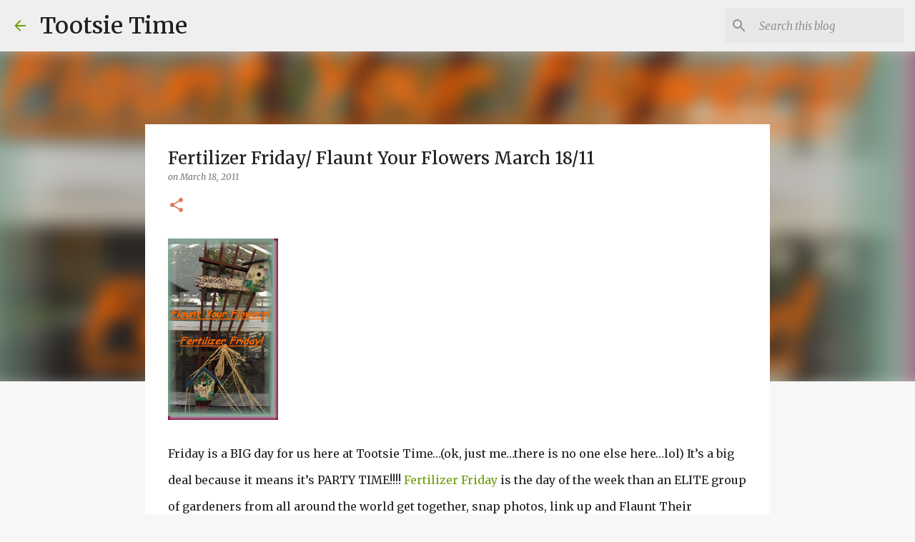

--- FILE ---
content_type: text/html; charset=UTF-8
request_url: https://www.tootsietime.com/2011/03/fertilizer-friday-flaunt-your-flowers_17.html?showComment=1300444822384
body_size: 38503
content:
<!DOCTYPE html>
<html dir='ltr' lang='en'>
<head>
<meta content='width=device-width, initial-scale=1' name='viewport'/>
<title>Fertilizer Friday/ Flaunt Your Flowers March 18/11</title>
<meta content='text/html; charset=UTF-8' http-equiv='Content-Type'/>
<!-- Chrome, Firefox OS and Opera -->
<meta content='#f7f7f7' name='theme-color'/>
<!-- Windows Phone -->
<meta content='#f7f7f7' name='msapplication-navbutton-color'/>
<meta content='blogger' name='generator'/>
<link href='https://www.tootsietime.com/favicon.ico' rel='icon' type='image/x-icon'/>
<link href='https://www.tootsietime.com/2011/03/fertilizer-friday-flaunt-your-flowers_17.html' rel='canonical'/>
<link rel="alternate" type="application/atom+xml" title="Tootsie Time - Atom" href="https://www.tootsietime.com/feeds/posts/default" />
<link rel="alternate" type="application/rss+xml" title="Tootsie Time - RSS" href="https://www.tootsietime.com/feeds/posts/default?alt=rss" />
<link rel="service.post" type="application/atom+xml" title="Tootsie Time - Atom" href="https://www.blogger.com/feeds/4476624473421483512/posts/default" />

<link rel="alternate" type="application/atom+xml" title="Tootsie Time - Atom" href="https://www.tootsietime.com/feeds/1057127466937856178/comments/default" />
<!--Can't find substitution for tag [blog.ieCssRetrofitLinks]-->
<link href='https://blogger.googleusercontent.com/img/b/R29vZ2xl/AVvXsEgg-AdlNaakkNcbforfeRAfOE42Dyf5ovxPmmlEZVOaHcao6GANIZDwgU0Ei1DBPt2Q1AkfcC-YP861yELpP5mGjtZnoHAHfoNOr6sHGA1k1bRqmyXHSRVUap_UWfr0bxTVEzbxKq5eBVQ/?imgmax=800' rel='image_src'/>
<meta content='https://www.tootsietime.com/2011/03/fertilizer-friday-flaunt-your-flowers_17.html' property='og:url'/>
<meta content='Fertilizer Friday/ Flaunt Your Flowers March 18/11' property='og:title'/>
<meta content='A Blog about gardening, decorating, junkin&#39; and living life creatively.' property='og:description'/>
<meta content='https://blogger.googleusercontent.com/img/b/R29vZ2xl/AVvXsEgg-AdlNaakkNcbforfeRAfOE42Dyf5ovxPmmlEZVOaHcao6GANIZDwgU0Ei1DBPt2Q1AkfcC-YP861yELpP5mGjtZnoHAHfoNOr6sHGA1k1bRqmyXHSRVUap_UWfr0bxTVEzbxKq5eBVQ/w1200-h630-p-k-no-nu/?imgmax=800' property='og:image'/>
<style type='text/css'>@font-face{font-family:'Merriweather';font-style:italic;font-weight:300;font-stretch:100%;font-display:swap;src:url(//fonts.gstatic.com/s/merriweather/v33/u-4c0qyriQwlOrhSvowK_l5-eTxCVx0ZbwLvKH2Gk9hLmp0v5yA-xXPqCzLvF-adrHOg7iDTFw.woff2)format('woff2');unicode-range:U+0460-052F,U+1C80-1C8A,U+20B4,U+2DE0-2DFF,U+A640-A69F,U+FE2E-FE2F;}@font-face{font-family:'Merriweather';font-style:italic;font-weight:300;font-stretch:100%;font-display:swap;src:url(//fonts.gstatic.com/s/merriweather/v33/u-4c0qyriQwlOrhSvowK_l5-eTxCVx0ZbwLvKH2Gk9hLmp0v5yA-xXPqCzLvF--drHOg7iDTFw.woff2)format('woff2');unicode-range:U+0301,U+0400-045F,U+0490-0491,U+04B0-04B1,U+2116;}@font-face{font-family:'Merriweather';font-style:italic;font-weight:300;font-stretch:100%;font-display:swap;src:url(//fonts.gstatic.com/s/merriweather/v33/u-4c0qyriQwlOrhSvowK_l5-eTxCVx0ZbwLvKH2Gk9hLmp0v5yA-xXPqCzLvF-SdrHOg7iDTFw.woff2)format('woff2');unicode-range:U+0102-0103,U+0110-0111,U+0128-0129,U+0168-0169,U+01A0-01A1,U+01AF-01B0,U+0300-0301,U+0303-0304,U+0308-0309,U+0323,U+0329,U+1EA0-1EF9,U+20AB;}@font-face{font-family:'Merriweather';font-style:italic;font-weight:300;font-stretch:100%;font-display:swap;src:url(//fonts.gstatic.com/s/merriweather/v33/u-4c0qyriQwlOrhSvowK_l5-eTxCVx0ZbwLvKH2Gk9hLmp0v5yA-xXPqCzLvF-WdrHOg7iDTFw.woff2)format('woff2');unicode-range:U+0100-02BA,U+02BD-02C5,U+02C7-02CC,U+02CE-02D7,U+02DD-02FF,U+0304,U+0308,U+0329,U+1D00-1DBF,U+1E00-1E9F,U+1EF2-1EFF,U+2020,U+20A0-20AB,U+20AD-20C0,U+2113,U+2C60-2C7F,U+A720-A7FF;}@font-face{font-family:'Merriweather';font-style:italic;font-weight:300;font-stretch:100%;font-display:swap;src:url(//fonts.gstatic.com/s/merriweather/v33/u-4c0qyriQwlOrhSvowK_l5-eTxCVx0ZbwLvKH2Gk9hLmp0v5yA-xXPqCzLvF-udrHOg7iA.woff2)format('woff2');unicode-range:U+0000-00FF,U+0131,U+0152-0153,U+02BB-02BC,U+02C6,U+02DA,U+02DC,U+0304,U+0308,U+0329,U+2000-206F,U+20AC,U+2122,U+2191,U+2193,U+2212,U+2215,U+FEFF,U+FFFD;}@font-face{font-family:'Merriweather';font-style:italic;font-weight:400;font-stretch:100%;font-display:swap;src:url(//fonts.gstatic.com/s/merriweather/v33/u-4c0qyriQwlOrhSvowK_l5-eTxCVx0ZbwLvKH2Gk9hLmp0v5yA-xXPqCzLvF-adrHOg7iDTFw.woff2)format('woff2');unicode-range:U+0460-052F,U+1C80-1C8A,U+20B4,U+2DE0-2DFF,U+A640-A69F,U+FE2E-FE2F;}@font-face{font-family:'Merriweather';font-style:italic;font-weight:400;font-stretch:100%;font-display:swap;src:url(//fonts.gstatic.com/s/merriweather/v33/u-4c0qyriQwlOrhSvowK_l5-eTxCVx0ZbwLvKH2Gk9hLmp0v5yA-xXPqCzLvF--drHOg7iDTFw.woff2)format('woff2');unicode-range:U+0301,U+0400-045F,U+0490-0491,U+04B0-04B1,U+2116;}@font-face{font-family:'Merriweather';font-style:italic;font-weight:400;font-stretch:100%;font-display:swap;src:url(//fonts.gstatic.com/s/merriweather/v33/u-4c0qyriQwlOrhSvowK_l5-eTxCVx0ZbwLvKH2Gk9hLmp0v5yA-xXPqCzLvF-SdrHOg7iDTFw.woff2)format('woff2');unicode-range:U+0102-0103,U+0110-0111,U+0128-0129,U+0168-0169,U+01A0-01A1,U+01AF-01B0,U+0300-0301,U+0303-0304,U+0308-0309,U+0323,U+0329,U+1EA0-1EF9,U+20AB;}@font-face{font-family:'Merriweather';font-style:italic;font-weight:400;font-stretch:100%;font-display:swap;src:url(//fonts.gstatic.com/s/merriweather/v33/u-4c0qyriQwlOrhSvowK_l5-eTxCVx0ZbwLvKH2Gk9hLmp0v5yA-xXPqCzLvF-WdrHOg7iDTFw.woff2)format('woff2');unicode-range:U+0100-02BA,U+02BD-02C5,U+02C7-02CC,U+02CE-02D7,U+02DD-02FF,U+0304,U+0308,U+0329,U+1D00-1DBF,U+1E00-1E9F,U+1EF2-1EFF,U+2020,U+20A0-20AB,U+20AD-20C0,U+2113,U+2C60-2C7F,U+A720-A7FF;}@font-face{font-family:'Merriweather';font-style:italic;font-weight:400;font-stretch:100%;font-display:swap;src:url(//fonts.gstatic.com/s/merriweather/v33/u-4c0qyriQwlOrhSvowK_l5-eTxCVx0ZbwLvKH2Gk9hLmp0v5yA-xXPqCzLvF-udrHOg7iA.woff2)format('woff2');unicode-range:U+0000-00FF,U+0131,U+0152-0153,U+02BB-02BC,U+02C6,U+02DA,U+02DC,U+0304,U+0308,U+0329,U+2000-206F,U+20AC,U+2122,U+2191,U+2193,U+2212,U+2215,U+FEFF,U+FFFD;}@font-face{font-family:'Merriweather';font-style:normal;font-weight:400;font-stretch:100%;font-display:swap;src:url(//fonts.gstatic.com/s/merriweather/v33/u-4e0qyriQwlOrhSvowK_l5UcA6zuSYEqOzpPe3HOZJ5eX1WtLaQwmYiSeqnJ-mXq1Gi3iE.woff2)format('woff2');unicode-range:U+0460-052F,U+1C80-1C8A,U+20B4,U+2DE0-2DFF,U+A640-A69F,U+FE2E-FE2F;}@font-face{font-family:'Merriweather';font-style:normal;font-weight:400;font-stretch:100%;font-display:swap;src:url(//fonts.gstatic.com/s/merriweather/v33/u-4e0qyriQwlOrhSvowK_l5UcA6zuSYEqOzpPe3HOZJ5eX1WtLaQwmYiSequJ-mXq1Gi3iE.woff2)format('woff2');unicode-range:U+0301,U+0400-045F,U+0490-0491,U+04B0-04B1,U+2116;}@font-face{font-family:'Merriweather';font-style:normal;font-weight:400;font-stretch:100%;font-display:swap;src:url(//fonts.gstatic.com/s/merriweather/v33/u-4e0qyriQwlOrhSvowK_l5UcA6zuSYEqOzpPe3HOZJ5eX1WtLaQwmYiSeqlJ-mXq1Gi3iE.woff2)format('woff2');unicode-range:U+0102-0103,U+0110-0111,U+0128-0129,U+0168-0169,U+01A0-01A1,U+01AF-01B0,U+0300-0301,U+0303-0304,U+0308-0309,U+0323,U+0329,U+1EA0-1EF9,U+20AB;}@font-face{font-family:'Merriweather';font-style:normal;font-weight:400;font-stretch:100%;font-display:swap;src:url(//fonts.gstatic.com/s/merriweather/v33/u-4e0qyriQwlOrhSvowK_l5UcA6zuSYEqOzpPe3HOZJ5eX1WtLaQwmYiSeqkJ-mXq1Gi3iE.woff2)format('woff2');unicode-range:U+0100-02BA,U+02BD-02C5,U+02C7-02CC,U+02CE-02D7,U+02DD-02FF,U+0304,U+0308,U+0329,U+1D00-1DBF,U+1E00-1E9F,U+1EF2-1EFF,U+2020,U+20A0-20AB,U+20AD-20C0,U+2113,U+2C60-2C7F,U+A720-A7FF;}@font-face{font-family:'Merriweather';font-style:normal;font-weight:400;font-stretch:100%;font-display:swap;src:url(//fonts.gstatic.com/s/merriweather/v33/u-4e0qyriQwlOrhSvowK_l5UcA6zuSYEqOzpPe3HOZJ5eX1WtLaQwmYiSeqqJ-mXq1Gi.woff2)format('woff2');unicode-range:U+0000-00FF,U+0131,U+0152-0153,U+02BB-02BC,U+02C6,U+02DA,U+02DC,U+0304,U+0308,U+0329,U+2000-206F,U+20AC,U+2122,U+2191,U+2193,U+2212,U+2215,U+FEFF,U+FFFD;}@font-face{font-family:'Merriweather';font-style:normal;font-weight:500;font-stretch:100%;font-display:swap;src:url(//fonts.gstatic.com/s/merriweather/v33/u-4e0qyriQwlOrhSvowK_l5UcA6zuSYEqOzpPe3HOZJ5eX1WtLaQwmYiSeqnJ-mXq1Gi3iE.woff2)format('woff2');unicode-range:U+0460-052F,U+1C80-1C8A,U+20B4,U+2DE0-2DFF,U+A640-A69F,U+FE2E-FE2F;}@font-face{font-family:'Merriweather';font-style:normal;font-weight:500;font-stretch:100%;font-display:swap;src:url(//fonts.gstatic.com/s/merriweather/v33/u-4e0qyriQwlOrhSvowK_l5UcA6zuSYEqOzpPe3HOZJ5eX1WtLaQwmYiSequJ-mXq1Gi3iE.woff2)format('woff2');unicode-range:U+0301,U+0400-045F,U+0490-0491,U+04B0-04B1,U+2116;}@font-face{font-family:'Merriweather';font-style:normal;font-weight:500;font-stretch:100%;font-display:swap;src:url(//fonts.gstatic.com/s/merriweather/v33/u-4e0qyriQwlOrhSvowK_l5UcA6zuSYEqOzpPe3HOZJ5eX1WtLaQwmYiSeqlJ-mXq1Gi3iE.woff2)format('woff2');unicode-range:U+0102-0103,U+0110-0111,U+0128-0129,U+0168-0169,U+01A0-01A1,U+01AF-01B0,U+0300-0301,U+0303-0304,U+0308-0309,U+0323,U+0329,U+1EA0-1EF9,U+20AB;}@font-face{font-family:'Merriweather';font-style:normal;font-weight:500;font-stretch:100%;font-display:swap;src:url(//fonts.gstatic.com/s/merriweather/v33/u-4e0qyriQwlOrhSvowK_l5UcA6zuSYEqOzpPe3HOZJ5eX1WtLaQwmYiSeqkJ-mXq1Gi3iE.woff2)format('woff2');unicode-range:U+0100-02BA,U+02BD-02C5,U+02C7-02CC,U+02CE-02D7,U+02DD-02FF,U+0304,U+0308,U+0329,U+1D00-1DBF,U+1E00-1E9F,U+1EF2-1EFF,U+2020,U+20A0-20AB,U+20AD-20C0,U+2113,U+2C60-2C7F,U+A720-A7FF;}@font-face{font-family:'Merriweather';font-style:normal;font-weight:500;font-stretch:100%;font-display:swap;src:url(//fonts.gstatic.com/s/merriweather/v33/u-4e0qyriQwlOrhSvowK_l5UcA6zuSYEqOzpPe3HOZJ5eX1WtLaQwmYiSeqqJ-mXq1Gi.woff2)format('woff2');unicode-range:U+0000-00FF,U+0131,U+0152-0153,U+02BB-02BC,U+02C6,U+02DA,U+02DC,U+0304,U+0308,U+0329,U+2000-206F,U+20AC,U+2122,U+2191,U+2193,U+2212,U+2215,U+FEFF,U+FFFD;}@font-face{font-family:'Ubuntu';font-style:normal;font-weight:400;font-display:swap;src:url(//fonts.gstatic.com/s/ubuntu/v21/4iCs6KVjbNBYlgoKcg72nU6AF7xm.woff2)format('woff2');unicode-range:U+0460-052F,U+1C80-1C8A,U+20B4,U+2DE0-2DFF,U+A640-A69F,U+FE2E-FE2F;}@font-face{font-family:'Ubuntu';font-style:normal;font-weight:400;font-display:swap;src:url(//fonts.gstatic.com/s/ubuntu/v21/4iCs6KVjbNBYlgoKew72nU6AF7xm.woff2)format('woff2');unicode-range:U+0301,U+0400-045F,U+0490-0491,U+04B0-04B1,U+2116;}@font-face{font-family:'Ubuntu';font-style:normal;font-weight:400;font-display:swap;src:url(//fonts.gstatic.com/s/ubuntu/v21/4iCs6KVjbNBYlgoKcw72nU6AF7xm.woff2)format('woff2');unicode-range:U+1F00-1FFF;}@font-face{font-family:'Ubuntu';font-style:normal;font-weight:400;font-display:swap;src:url(//fonts.gstatic.com/s/ubuntu/v21/4iCs6KVjbNBYlgoKfA72nU6AF7xm.woff2)format('woff2');unicode-range:U+0370-0377,U+037A-037F,U+0384-038A,U+038C,U+038E-03A1,U+03A3-03FF;}@font-face{font-family:'Ubuntu';font-style:normal;font-weight:400;font-display:swap;src:url(//fonts.gstatic.com/s/ubuntu/v21/4iCs6KVjbNBYlgoKcQ72nU6AF7xm.woff2)format('woff2');unicode-range:U+0100-02BA,U+02BD-02C5,U+02C7-02CC,U+02CE-02D7,U+02DD-02FF,U+0304,U+0308,U+0329,U+1D00-1DBF,U+1E00-1E9F,U+1EF2-1EFF,U+2020,U+20A0-20AB,U+20AD-20C0,U+2113,U+2C60-2C7F,U+A720-A7FF;}@font-face{font-family:'Ubuntu';font-style:normal;font-weight:400;font-display:swap;src:url(//fonts.gstatic.com/s/ubuntu/v21/4iCs6KVjbNBYlgoKfw72nU6AFw.woff2)format('woff2');unicode-range:U+0000-00FF,U+0131,U+0152-0153,U+02BB-02BC,U+02C6,U+02DA,U+02DC,U+0304,U+0308,U+0329,U+2000-206F,U+20AC,U+2122,U+2191,U+2193,U+2212,U+2215,U+FEFF,U+FFFD;}@font-face{font-family:'Ubuntu';font-style:normal;font-weight:500;font-display:swap;src:url(//fonts.gstatic.com/s/ubuntu/v21/4iCv6KVjbNBYlgoCjC3jvWyNPYZvg7UI.woff2)format('woff2');unicode-range:U+0460-052F,U+1C80-1C8A,U+20B4,U+2DE0-2DFF,U+A640-A69F,U+FE2E-FE2F;}@font-face{font-family:'Ubuntu';font-style:normal;font-weight:500;font-display:swap;src:url(//fonts.gstatic.com/s/ubuntu/v21/4iCv6KVjbNBYlgoCjC3jtGyNPYZvg7UI.woff2)format('woff2');unicode-range:U+0301,U+0400-045F,U+0490-0491,U+04B0-04B1,U+2116;}@font-face{font-family:'Ubuntu';font-style:normal;font-weight:500;font-display:swap;src:url(//fonts.gstatic.com/s/ubuntu/v21/4iCv6KVjbNBYlgoCjC3jvGyNPYZvg7UI.woff2)format('woff2');unicode-range:U+1F00-1FFF;}@font-face{font-family:'Ubuntu';font-style:normal;font-weight:500;font-display:swap;src:url(//fonts.gstatic.com/s/ubuntu/v21/4iCv6KVjbNBYlgoCjC3js2yNPYZvg7UI.woff2)format('woff2');unicode-range:U+0370-0377,U+037A-037F,U+0384-038A,U+038C,U+038E-03A1,U+03A3-03FF;}@font-face{font-family:'Ubuntu';font-style:normal;font-weight:500;font-display:swap;src:url(//fonts.gstatic.com/s/ubuntu/v21/4iCv6KVjbNBYlgoCjC3jvmyNPYZvg7UI.woff2)format('woff2');unicode-range:U+0100-02BA,U+02BD-02C5,U+02C7-02CC,U+02CE-02D7,U+02DD-02FF,U+0304,U+0308,U+0329,U+1D00-1DBF,U+1E00-1E9F,U+1EF2-1EFF,U+2020,U+20A0-20AB,U+20AD-20C0,U+2113,U+2C60-2C7F,U+A720-A7FF;}@font-face{font-family:'Ubuntu';font-style:normal;font-weight:500;font-display:swap;src:url(//fonts.gstatic.com/s/ubuntu/v21/4iCv6KVjbNBYlgoCjC3jsGyNPYZvgw.woff2)format('woff2');unicode-range:U+0000-00FF,U+0131,U+0152-0153,U+02BB-02BC,U+02C6,U+02DA,U+02DC,U+0304,U+0308,U+0329,U+2000-206F,U+20AC,U+2122,U+2191,U+2193,U+2212,U+2215,U+FEFF,U+FFFD;}@font-face{font-family:'Ubuntu';font-style:normal;font-weight:700;font-display:swap;src:url(//fonts.gstatic.com/s/ubuntu/v21/4iCv6KVjbNBYlgoCxCvjvWyNPYZvg7UI.woff2)format('woff2');unicode-range:U+0460-052F,U+1C80-1C8A,U+20B4,U+2DE0-2DFF,U+A640-A69F,U+FE2E-FE2F;}@font-face{font-family:'Ubuntu';font-style:normal;font-weight:700;font-display:swap;src:url(//fonts.gstatic.com/s/ubuntu/v21/4iCv6KVjbNBYlgoCxCvjtGyNPYZvg7UI.woff2)format('woff2');unicode-range:U+0301,U+0400-045F,U+0490-0491,U+04B0-04B1,U+2116;}@font-face{font-family:'Ubuntu';font-style:normal;font-weight:700;font-display:swap;src:url(//fonts.gstatic.com/s/ubuntu/v21/4iCv6KVjbNBYlgoCxCvjvGyNPYZvg7UI.woff2)format('woff2');unicode-range:U+1F00-1FFF;}@font-face{font-family:'Ubuntu';font-style:normal;font-weight:700;font-display:swap;src:url(//fonts.gstatic.com/s/ubuntu/v21/4iCv6KVjbNBYlgoCxCvjs2yNPYZvg7UI.woff2)format('woff2');unicode-range:U+0370-0377,U+037A-037F,U+0384-038A,U+038C,U+038E-03A1,U+03A3-03FF;}@font-face{font-family:'Ubuntu';font-style:normal;font-weight:700;font-display:swap;src:url(//fonts.gstatic.com/s/ubuntu/v21/4iCv6KVjbNBYlgoCxCvjvmyNPYZvg7UI.woff2)format('woff2');unicode-range:U+0100-02BA,U+02BD-02C5,U+02C7-02CC,U+02CE-02D7,U+02DD-02FF,U+0304,U+0308,U+0329,U+1D00-1DBF,U+1E00-1E9F,U+1EF2-1EFF,U+2020,U+20A0-20AB,U+20AD-20C0,U+2113,U+2C60-2C7F,U+A720-A7FF;}@font-face{font-family:'Ubuntu';font-style:normal;font-weight:700;font-display:swap;src:url(//fonts.gstatic.com/s/ubuntu/v21/4iCv6KVjbNBYlgoCxCvjsGyNPYZvgw.woff2)format('woff2');unicode-range:U+0000-00FF,U+0131,U+0152-0153,U+02BB-02BC,U+02C6,U+02DA,U+02DC,U+0304,U+0308,U+0329,U+2000-206F,U+20AC,U+2122,U+2191,U+2193,U+2212,U+2215,U+FEFF,U+FFFD;}</style>
<style id='page-skin-1' type='text/css'><!--
/*! normalize.css v8.0.0 | MIT License | github.com/necolas/normalize.css */html{line-height:1.15;-webkit-text-size-adjust:100%}body{margin:0}h1{font-size:2em;margin:.67em 0}hr{box-sizing:content-box;height:0;overflow:visible}pre{font-family:monospace,monospace;font-size:1em}a{background-color:transparent}abbr[title]{border-bottom:none;text-decoration:underline;text-decoration:underline dotted}b,strong{font-weight:bolder}code,kbd,samp{font-family:monospace,monospace;font-size:1em}small{font-size:80%}sub,sup{font-size:75%;line-height:0;position:relative;vertical-align:baseline}sub{bottom:-0.25em}sup{top:-0.5em}img{border-style:none}button,input,optgroup,select,textarea{font-family:inherit;font-size:100%;line-height:1.15;margin:0}button,input{overflow:visible}button,select{text-transform:none}button,[type="button"],[type="reset"],[type="submit"]{-webkit-appearance:button}button::-moz-focus-inner,[type="button"]::-moz-focus-inner,[type="reset"]::-moz-focus-inner,[type="submit"]::-moz-focus-inner{border-style:none;padding:0}button:-moz-focusring,[type="button"]:-moz-focusring,[type="reset"]:-moz-focusring,[type="submit"]:-moz-focusring{outline:1px dotted ButtonText}fieldset{padding:.35em .75em .625em}legend{box-sizing:border-box;color:inherit;display:table;max-width:100%;padding:0;white-space:normal}progress{vertical-align:baseline}textarea{overflow:auto}[type="checkbox"],[type="radio"]{box-sizing:border-box;padding:0}[type="number"]::-webkit-inner-spin-button,[type="number"]::-webkit-outer-spin-button{height:auto}[type="search"]{-webkit-appearance:textfield;outline-offset:-2px}[type="search"]::-webkit-search-decoration{-webkit-appearance:none}::-webkit-file-upload-button{-webkit-appearance:button;font:inherit}details{display:block}summary{display:list-item}template{display:none}[hidden]{display:none}
/*!************************************************
* Blogger Template Style
* Name: Emporio
**************************************************/
body{
word-wrap:break-word;
overflow-wrap:break-word;
word-break:break-word
}
.hidden{
display:none
}
.invisible{
visibility:hidden
}
.container:after,.float-container:after{
clear:both;
content:"";
display:table
}
.clearboth{
clear:both
}
#comments .comment .comment-actions,.subscribe-popup .FollowByEmail .follow-by-email-submit{
background:transparent;
border:0;
box-shadow:none;
color:#729c0b;
cursor:pointer;
font-size:14px;
font-weight:700;
outline:none;
text-decoration:none;
text-transform:uppercase;
width:auto
}
.dim-overlay{
height:100vh;
left:0;
position:fixed;
top:0;
width:100%
}
#sharing-dim-overlay{
background-color:transparent
}
input::-ms-clear{
display:none
}
.blogger-logo,.svg-icon-24.blogger-logo{
fill:#ff9800;
opacity:1
}
.skip-navigation{
background-color:#fff;
box-sizing:border-box;
color:#000;
display:block;
height:0;
left:0;
line-height:50px;
overflow:hidden;
padding-top:0;
position:fixed;
text-align:center;
top:0;
-webkit-transition:box-shadow .3s,height .3s,padding-top .3s;
transition:box-shadow .3s,height .3s,padding-top .3s;
width:100%;
z-index:900
}
.skip-navigation:focus{
box-shadow:0 4px 5px 0 rgba(0,0,0,.14),0 1px 10px 0 rgba(0,0,0,.12),0 2px 4px -1px rgba(0,0,0,.2);
height:50px
}
#main{
outline:none
}
.main-heading{
clip:rect(1px,1px,1px,1px);
border:0;
height:1px;
overflow:hidden;
padding:0;
position:absolute;
width:1px
}
.Attribution{
margin-top:1em;
text-align:center
}
.Attribution .blogger img,.Attribution .blogger svg{
vertical-align:bottom
}
.Attribution .blogger img{
margin-right:.5em
}
.Attribution div{
line-height:24px;
margin-top:.5em
}
.Attribution .copyright,.Attribution .image-attribution{
font-size:.7em;
margin-top:1.5em
}
.bg-photo{
background-attachment:scroll!important
}
body .CSS_LIGHTBOX{
z-index:900
}
.extendable .show-less,.extendable .show-more{
border-color:#729c0b;
color:#729c0b;
margin-top:8px
}
.extendable .show-less.hidden,.extendable .show-more.hidden,.inline-ad{
display:none
}
.inline-ad{
max-width:100%;
overflow:hidden
}
.adsbygoogle{
display:block
}
#cookieChoiceInfo{
bottom:0;
top:auto
}
iframe.b-hbp-video{
border:0
}
.post-body iframe{
max-width:100%
}
.post-body a[imageanchor="1"]{
display:inline-block
}
.byline{
margin-right:1em
}
.byline:last-child{
margin-right:0
}
.link-copied-dialog{
max-width:520px;
outline:0
}
.link-copied-dialog .modal-dialog-buttons{
margin-top:8px
}
.link-copied-dialog .goog-buttonset-default{
background:transparent;
border:0
}
.link-copied-dialog .goog-buttonset-default:focus{
outline:0
}
.paging-control-container{
margin-bottom:16px
}
.paging-control-container .paging-control{
display:inline-block
}
.paging-control-container .comment-range-text:after,.paging-control-container .paging-control{
color:#729c0b
}
.paging-control-container .comment-range-text,.paging-control-container .paging-control{
margin-right:8px
}
.paging-control-container .comment-range-text:after,.paging-control-container .paging-control:after{
padding-left:8px;
content:"\b7";
cursor:default;
pointer-events:none
}
.paging-control-container .comment-range-text:last-child:after,.paging-control-container .paging-control:last-child:after{
content:none
}
.byline.reactions iframe{
height:20px
}
.b-notification{
background-color:#fff;
border-bottom:1px solid #000;
box-sizing:border-box;
color:#000;
padding:16px 32px;
text-align:center
}
.b-notification.visible{
-webkit-transition:margin-top .3s cubic-bezier(.4,0,.2,1);
transition:margin-top .3s cubic-bezier(.4,0,.2,1)
}
.b-notification.invisible{
position:absolute
}
.b-notification-close{
position:absolute;
right:8px;
top:8px
}
.no-posts-message{
line-height:40px;
text-align:center
}
@media screen and (max-width:745px){
body.item-view .post-body a[imageanchor="1"][style*="float: left;"],body.item-view .post-body a[imageanchor="1"][style*="float: right;"]{
clear:none!important;
float:none!important
}
body.item-view .post-body a[imageanchor="1"] img{
display:block;
height:auto;
margin:0 auto
}
body.item-view .post-body>.separator:first-child>a[imageanchor="1"]:first-child{
margin-top:20px
}
.post-body a[imageanchor]{
display:block
}
body.item-view .post-body a[imageanchor="1"]{
margin-left:0!important;
margin-right:0!important
}
body.item-view .post-body a[imageanchor="1"]+a[imageanchor="1"]{
margin-top:16px
}
}
.item-control{
display:none
}
#comments{
border-top:1px dashed rgba(0,0,0,.54);
margin-top:20px;
padding:20px
}
#comments .comment-thread ol{
padding-left:0;
margin:0;
padding-left:0
}
#comments .comment .comment-replybox-single,#comments .comment-thread .comment-replies{
margin-left:60px
}
#comments .comment-thread .thread-count{
display:none
}
#comments .comment{
list-style-type:none;
padding:0 0 30px;
position:relative
}
#comments .comment .comment{
padding-bottom:8px
}
.comment .avatar-image-container{
position:absolute
}
.comment .avatar-image-container img{
border-radius:50%
}
.avatar-image-container svg,.comment .avatar-image-container .avatar-icon{
fill:#da7d5e;
border:1px solid #da7d5e;
border-radius:50%;
box-sizing:border-box;
height:35px;
margin:0;
padding:7px;
width:35px
}
.comment .comment-block{
margin-left:60px;
margin-top:10px;
padding-bottom:0
}
#comments .comment-author-header-wrapper{
margin-left:40px
}
#comments .comment .thread-expanded .comment-block{
padding-bottom:20px
}
#comments .comment .comment-header .user,#comments .comment .comment-header .user a{
color:#212121;
font-style:normal;
font-weight:700
}
#comments .comment .comment-actions{
bottom:0;
margin-bottom:15px;
position:absolute
}
#comments .comment .comment-actions>*{
margin-right:8px
}
#comments .comment .comment-header .datetime{
margin-left:8px;
bottom:0;
display:inline-block;
font-size:13px;
font-style:italic
}
#comments .comment .comment-footer .comment-timestamp a,#comments .comment .comment-header .datetime,#comments .comment .comment-header .datetime a{
color:rgba(33,33,33,.54)
}
#comments .comment .comment-content,.comment .comment-body{
margin-top:12px;
word-break:break-word
}
.comment-body{
margin-bottom:12px
}
#comments.embed[data-num-comments="0"]{
border:0;
margin-top:0;
padding-top:0
}
#comment-editor-src,#comments.embed[data-num-comments="0"] #comment-post-message,#comments.embed[data-num-comments="0"] div.comment-form>p,#comments.embed[data-num-comments="0"] p.comment-footer{
display:none
}
.comments .comments-content .loadmore.loaded{
max-height:0;
opacity:0;
overflow:hidden
}
.extendable .remaining-items{
height:0;
overflow:hidden;
-webkit-transition:height .3s cubic-bezier(.4,0,.2,1);
transition:height .3s cubic-bezier(.4,0,.2,1)
}
.extendable .remaining-items.expanded{
height:auto
}
.svg-icon-24,.svg-icon-24-button{
cursor:pointer;
height:24px;
min-width:24px;
width:24px
}
.touch-icon{
margin:-12px;
padding:12px
}
.touch-icon:active,.touch-icon:focus{
background-color:hsla(0,0%,60%,.4);
border-radius:50%
}
svg:not(:root).touch-icon{
overflow:visible
}
html[dir=rtl] .rtl-reversible-icon{
-webkit-transform:scaleX(-1);
transform:scaleX(-1)
}
.svg-icon-24-button,.touch-icon-button{
background:transparent;
border:0;
margin:0;
outline:none;
padding:0
}
.touch-icon-button .touch-icon:active,.touch-icon-button .touch-icon:focus{
background-color:transparent
}
.touch-icon-button:active .touch-icon,.touch-icon-button:focus .touch-icon{
background-color:hsla(0,0%,60%,.4);
border-radius:50%
}
.Profile .default-avatar-wrapper .avatar-icon{
fill:#729c0b;
border:1px solid #729c0b;
border-radius:50%;
box-sizing:border-box;
margin:0
}
.Profile .individual .default-avatar-wrapper .avatar-icon{
padding:25px
}
.Profile .individual .avatar-icon,.Profile .individual .profile-img{
height:90px;
width:90px
}
.Profile .team .default-avatar-wrapper .avatar-icon{
padding:8px
}
.Profile .team .avatar-icon,.Profile .team .default-avatar-wrapper,.Profile .team .profile-img{
height:40px;
width:40px
}
.snippet-container{
margin:0;
overflow:hidden;
position:relative
}
.snippet-fade{
right:0;
bottom:0;
box-sizing:border-box;
position:absolute;
width:96px
}
.snippet-fade:after{
content:"\2026";
float:right
}
.centered-top-container.sticky{
left:0;
position:fixed;
right:0;
top:0;
-webkit-transition-duration:.2s;
transition-duration:.2s;
-webkit-transition-property:opacity,-webkit-transform;
transition-property:opacity,-webkit-transform;
transition-property:transform,opacity;
transition-property:transform,opacity,-webkit-transform;
-webkit-transition-timing-function:cubic-bezier(.4,0,.2,1);
transition-timing-function:cubic-bezier(.4,0,.2,1);
width:auto;
z-index:8
}
.centered-top-placeholder{
display:none
}
.collapsed-header .centered-top-placeholder{
display:block
}
.centered-top-container .Header .replaced h1,.centered-top-placeholder .Header .replaced h1{
display:none
}
.centered-top-container.sticky .Header .replaced h1{
display:block
}
.centered-top-container.sticky .Header .header-widget{
background:none
}
.centered-top-container.sticky .Header .header-image-wrapper{
display:none
}
.centered-top-container img,.centered-top-placeholder img{
max-width:100%
}
.collapsible{
-webkit-transition:height .3s cubic-bezier(.4,0,.2,1);
transition:height .3s cubic-bezier(.4,0,.2,1)
}
.collapsible,.collapsible>summary{
display:block;
overflow:hidden
}
.collapsible>:not(summary){
display:none
}
.collapsible[open]>:not(summary){
display:block
}
.collapsible:focus,.collapsible>summary:focus{
outline:none
}
.collapsible>summary{
cursor:pointer;
display:block;
padding:0
}
.collapsible:focus>summary,.collapsible>summary:focus{
background-color:transparent
}
.collapsible>summary::-webkit-details-marker{
display:none
}
.collapsible-title{
-webkit-box-align:center;
align-items:center;
display:-webkit-box;
display:flex
}
.collapsible-title .title{
-webkit-box-flex:1;
-webkit-box-ordinal-group:1;
flex:1 1 auto;
order:0;
overflow:hidden;
text-overflow:ellipsis;
white-space:nowrap
}
.collapsible-title .chevron-down,.collapsible[open] .collapsible-title .chevron-up{
display:block
}
.collapsible-title .chevron-up,.collapsible[open] .collapsible-title .chevron-down{
display:none
}
.flat-button{
border-radius:2px;
font-weight:700;
margin:-8px;
padding:8px;
text-transform:uppercase
}
.flat-button,.flat-icon-button{
cursor:pointer;
display:inline-block
}
.flat-icon-button{
background:transparent;
border:0;
box-sizing:content-box;
line-height:0;
margin:-12px;
outline:none;
padding:12px
}
.flat-icon-button,.flat-icon-button .splash-wrapper{
border-radius:50%
}
.flat-icon-button .splash.animate{
-webkit-animation-duration:.3s;
animation-duration:.3s
}
body#layout .bg-photo,body#layout .bg-photo-overlay{
display:none
}
body#layout .centered{
max-width:954px
}
body#layout .navigation{
display:none
}
body#layout .sidebar-container{
display:inline-block;
width:40%
}
body#layout .hamburger-menu,body#layout .search{
display:none
}
.overflowable-container{
max-height:44px;
overflow:hidden;
position:relative
}
.overflow-button{
cursor:pointer
}
#overflowable-dim-overlay{
background:transparent
}
.overflow-popup{
background-color:#ffffff;
box-shadow:0 2px 2px 0 rgba(0,0,0,.14),0 3px 1px -2px rgba(0,0,0,.2),0 1px 5px 0 rgba(0,0,0,.12);
left:0;
max-width:calc(100% - 32px);
position:absolute;
top:0;
visibility:hidden;
z-index:101
}
.overflow-popup ul{
list-style:none
}
.overflow-popup .tabs li,.overflow-popup li{
display:block;
height:auto
}
.overflow-popup .tabs li{
padding-left:0;
padding-right:0
}
.overflow-button.hidden,.overflow-popup .tabs li.hidden,.overflow-popup li.hidden,.widget.Sharing .sharing-button{
display:none
}
.widget.Sharing .sharing-buttons li{
padding:0
}
.widget.Sharing .sharing-buttons li span{
display:none
}
.post-share-buttons{
position:relative
}
.sharing-open.touch-icon-button:active .touch-icon,.sharing-open.touch-icon-button:focus .touch-icon{
background-color:transparent
}
.share-buttons{
background-color:#ffffff;
border-radius:2px;
box-shadow:0 2px 2px 0 rgba(0,0,0,.14),0 3px 1px -2px rgba(0,0,0,.2),0 1px 5px 0 rgba(0,0,0,.12);
color:#212121;
list-style:none;
margin:0;
min-width:200px;
padding:8px 0;
position:absolute;
top:-11px;
z-index:101
}
.share-buttons.hidden{
display:none
}
.sharing-button{
background:transparent;
border:0;
cursor:pointer;
margin:0;
outline:none;
padding:0
}
.share-buttons li{
height:48px;
margin:0
}
.share-buttons li:last-child{
margin-bottom:0
}
.share-buttons li .sharing-platform-button{
box-sizing:border-box;
cursor:pointer;
display:block;
height:100%;
margin-bottom:0;
padding:0 16px;
position:relative;
width:100%
}
.share-buttons li .sharing-platform-button:focus,.share-buttons li .sharing-platform-button:hover{
background-color:hsla(0,0%,50%,.1);
outline:none
}
.share-buttons li svg[class*=" sharing-"],.share-buttons li svg[class^=sharing-]{
position:absolute;
top:10px
}
.share-buttons li span.sharing-platform-button{
position:relative;
top:0
}
.share-buttons li .platform-sharing-text{
margin-left:56px;
display:block;
font-size:16px;
line-height:48px;
white-space:nowrap
}
.sidebar-container{
-webkit-overflow-scrolling:touch;
background-color:#f7f7f7;
max-width:280px;
overflow-y:auto;
-webkit-transition-duration:.3s;
transition-duration:.3s;
-webkit-transition-property:-webkit-transform;
transition-property:-webkit-transform;
transition-property:transform;
transition-property:transform,-webkit-transform;
-webkit-transition-timing-function:cubic-bezier(0,0,.2,1);
transition-timing-function:cubic-bezier(0,0,.2,1);
width:280px;
z-index:101
}
.sidebar-container .navigation{
line-height:0;
padding:16px
}
.sidebar-container .sidebar-back{
cursor:pointer
}
.sidebar-container .widget{
background:none;
margin:0 16px;
padding:16px 0
}
.sidebar-container .widget .title{
color:#000000;
margin:0
}
.sidebar-container .widget ul{
list-style:none;
margin:0;
padding:0
}
.sidebar-container .widget ul ul{
margin-left:1em
}
.sidebar-container .widget li{
font-size:16px;
line-height:normal
}
.sidebar-container .widget+.widget{
border-top:1px solid rgba(0, 0, 0, 0.12)
}
.BlogArchive li{
margin:16px 0
}
.BlogArchive li:last-child{
margin-bottom:0
}
.Label li a{
display:inline-block
}
.BlogArchive .post-count,.Label .label-count{
margin-left:.25em;
float:right
}
.BlogArchive .post-count:before,.Label .label-count:before{
content:"("
}
.BlogArchive .post-count:after,.Label .label-count:after{
content:")"
}
.widget.Translate .skiptranslate>div{
display:block!important
}
.widget.Profile .profile-link{
display:-webkit-box;
display:flex
}
.widget.Profile .team-member .default-avatar-wrapper,.widget.Profile .team-member .profile-img{
-webkit-box-flex:0;
margin-right:1em;
flex:0 0 auto
}
.widget.Profile .individual .profile-link{
-webkit-box-orient:vertical;
-webkit-box-direction:normal;
flex-direction:column
}
.widget.Profile .team .profile-link .profile-name{
-webkit-box-flex:1;
align-self:center;
display:block;
flex:1 1 auto
}
.dim-overlay{
background-color:rgba(0,0,0,.54)
}
body.sidebar-visible{
overflow-y:hidden
}
@media screen and (max-width:680px){
.sidebar-container{
bottom:0;
left:auto;
position:fixed;
right:0;
top:0
}
.sidebar-container.sidebar-invisible{
-webkit-transform:translateX(100%);
transform:translateX(100%);
-webkit-transition-timing-function:cubic-bezier(.4,0,.6,1);
transition-timing-function:cubic-bezier(.4,0,.6,1)
}
}
.dialog{
background:#ffffff;
box-shadow:0 2px 2px 0 rgba(0,0,0,.14),0 3px 1px -2px rgba(0,0,0,.2),0 1px 5px 0 rgba(0,0,0,.12);
box-sizing:border-box;
color:#212121;
padding:30px;
position:fixed;
text-align:center;
width:calc(100% - 24px);
z-index:101
}
.dialog input[type=email],.dialog input[type=text]{
background-color:transparent;
border:0;
border-bottom:1px solid rgba(0,0,0,.12);
color:#212121;
display:block;
font-family:Ubuntu, sans-serif;
font-size:16px;
line-height:24px;
margin:auto;
outline:none;
padding-bottom:7px;
text-align:center;
width:100%
}
.dialog input[type=email]::-webkit-input-placeholder,.dialog input[type=text]::-webkit-input-placeholder{
color:rgba(33,33,33,.5)
}
.dialog input[type=email]::-moz-placeholder,.dialog input[type=text]::-moz-placeholder{
color:rgba(33,33,33,.5)
}
.dialog input[type=email]:-ms-input-placeholder,.dialog input[type=text]:-ms-input-placeholder{
color:rgba(33,33,33,.5)
}
.dialog input[type=email]::-ms-input-placeholder,.dialog input[type=text]::-ms-input-placeholder{
color:rgba(33,33,33,.5)
}
.dialog input[type=email]::placeholder,.dialog input[type=text]::placeholder{
color:rgba(33,33,33,.5)
}
.dialog input[type=email]:focus,.dialog input[type=text]:focus{
border-bottom:2px solid #729c0b;
padding-bottom:6px
}
.dialog input.no-cursor{
color:transparent;
text-shadow:0 0 0 #212121
}
.dialog input.no-cursor:focus{
outline:none
}
.dialog input[type=submit]{
font-family:Ubuntu, sans-serif
}
.dialog .goog-buttonset-default{
color:#729c0b
}
.loading-spinner-large{
-webkit-animation:mspin-rotate 1568.63ms linear infinite;
animation:mspin-rotate 1568.63ms linear infinite;
height:48px;
overflow:hidden;
position:absolute;
width:48px;
z-index:200
}
.loading-spinner-large>div{
-webkit-animation:mspin-revrot 5332ms steps(4) infinite;
animation:mspin-revrot 5332ms steps(4) infinite
}
.loading-spinner-large>div>div{
-webkit-animation:mspin-singlecolor-large-film 1333ms steps(81) infinite;
animation:mspin-singlecolor-large-film 1333ms steps(81) infinite;
background-size:100%;
height:48px;
width:3888px
}
.mspin-black-large>div>div,.mspin-grey_54-large>div>div{
background-image:url(https://www.blogblog.com/indie/mspin_black_large.svg)
}
.mspin-white-large>div>div{
background-image:url(https://www.blogblog.com/indie/mspin_white_large.svg)
}
.mspin-grey_54-large{
opacity:.54
}
@-webkit-keyframes mspin-singlecolor-large-film{
0%{
-webkit-transform:translateX(0);
transform:translateX(0)
}
to{
-webkit-transform:translateX(-3888px);
transform:translateX(-3888px)
}
}
@keyframes mspin-singlecolor-large-film{
0%{
-webkit-transform:translateX(0);
transform:translateX(0)
}
to{
-webkit-transform:translateX(-3888px);
transform:translateX(-3888px)
}
}
@-webkit-keyframes mspin-rotate{
0%{
-webkit-transform:rotate(0deg);
transform:rotate(0deg)
}
to{
-webkit-transform:rotate(1turn);
transform:rotate(1turn)
}
}
@keyframes mspin-rotate{
0%{
-webkit-transform:rotate(0deg);
transform:rotate(0deg)
}
to{
-webkit-transform:rotate(1turn);
transform:rotate(1turn)
}
}
@-webkit-keyframes mspin-revrot{
0%{
-webkit-transform:rotate(0deg);
transform:rotate(0deg)
}
to{
-webkit-transform:rotate(-1turn);
transform:rotate(-1turn)
}
}
@keyframes mspin-revrot{
0%{
-webkit-transform:rotate(0deg);
transform:rotate(0deg)
}
to{
-webkit-transform:rotate(-1turn);
transform:rotate(-1turn)
}
}
.subscribe-popup{
max-width:364px
}
.subscribe-popup h3{
color:#212121;
font-size:1.8em;
margin-top:0
}
.subscribe-popup .FollowByEmail h3{
display:none
}
.subscribe-popup .FollowByEmail .follow-by-email-submit{
color:#729c0b;
display:inline-block;
margin:24px auto 0;
white-space:normal;
width:auto
}
.subscribe-popup .FollowByEmail .follow-by-email-submit:disabled{
cursor:default;
opacity:.3
}
@media (max-width:800px){
.blog-name div.widget.Subscribe{
margin-bottom:16px
}
body.item-view .blog-name div.widget.Subscribe{
margin:8px auto 16px;
width:100%
}
}
.sidebar-container .svg-icon-24{
fill:#729c0b
}
.centered-top .svg-icon-24{
fill:#729c0b
}
.centered-bottom .svg-icon-24.touch-icon,.centered-bottom a .svg-icon-24,.centered-bottom button .svg-icon-24{
fill:#729c0b
}
.post-wrapper .svg-icon-24.touch-icon,.post-wrapper a .svg-icon-24,.post-wrapper button .svg-icon-24{
fill:#da7d5e
}
.centered-bottom .share-buttons .svg-icon-24,.share-buttons .svg-icon-24{
fill:#da7d5e
}
.svg-icon-24.hamburger-menu{
fill:#729c0b
}
body#layout .page_body{
padding:0;
position:relative;
top:0
}
body#layout .page{
display:inline-block;
left:inherit;
position:relative;
vertical-align:top;
width:540px
}
body{
background:#f7f7f7 none repeat scroll top left;
background-color:#f7f7f7;
background-size:cover;
font:400 16px Ubuntu, sans-serif;
margin:0;
min-height:100vh
}
body,h3,h3.title{
color:#000000
}
.post-wrapper .post-title,.post-wrapper .post-title a,.post-wrapper .post-title a:hover,.post-wrapper .post-title a:visited{
color:#212121
}
a{
color:#729c0b;
text-decoration:none
}
a:visited{
color:#729c0b
}
a:hover{
color:#729c0b
}
blockquote{
color:#424242;
font:400 16px Ubuntu, sans-serif;
font-size:x-large;
font-style:italic;
font-weight:300;
text-align:center
}
.dim-overlay{
z-index:100
}
.page{
-webkit-box-orient:vertical;
-webkit-box-direction:normal;
box-sizing:border-box;
display:-webkit-box;
display:flex;
flex-direction:column;
min-height:100vh;
padding-bottom:1em
}
.page>*{
-webkit-box-flex:0;
flex:0 0 auto
}
.page>#footer{
margin-top:auto
}
.bg-photo-container{
overflow:hidden
}
.bg-photo-container,.bg-photo-container .bg-photo{
height:464px;
width:100%
}
.bg-photo-container .bg-photo{
background-position:50%;
background-size:cover;
z-index:-1
}
.centered{
margin:0 auto;
position:relative;
width:1482px
}
.centered .main,.centered .main-container{
float:left
}
.centered .main{
padding-bottom:1em
}
.centered .centered-bottom:after{
clear:both;
content:"";
display:table
}
@media (min-width:1626px){
.page_body.has-vertical-ads .centered{
width:1625px
}
}
@media (min-width:1225px) and (max-width:1482px){
.centered{
width:1081px
}
}
@media (min-width:1225px) and (max-width:1625px){
.page_body.has-vertical-ads .centered{
width:1224px
}
}
@media (max-width:1224px){
.centered{
width:680px
}
}
@media (max-width:680px){
.centered{
max-width:600px;
width:100%
}
}
.feed-view .post-wrapper.hero,.main,.main-container,.post-filter-message,.top-nav .section{
width:1187px
}
@media (min-width:1225px) and (max-width:1482px){
.feed-view .post-wrapper.hero,.main,.main-container,.post-filter-message,.top-nav .section{
width:786px
}
}
@media (min-width:1225px) and (max-width:1625px){
.feed-view .page_body.has-vertical-ads .post-wrapper.hero,.page_body.has-vertical-ads .feed-view .post-wrapper.hero,.page_body.has-vertical-ads .main,.page_body.has-vertical-ads .main-container,.page_body.has-vertical-ads .post-filter-message,.page_body.has-vertical-ads .top-nav .section{
width:786px
}
}
@media (max-width:1224px){
.feed-view .post-wrapper.hero,.main,.main-container,.post-filter-message,.top-nav .section{
width:auto
}
}
.widget .title{
font-size:18px;
line-height:28px;
margin:18px 0
}
.extendable .show-less,.extendable .show-more{
color:#729c0b;
cursor:pointer;
font:500 12px Ubuntu, sans-serif;
margin:0 -16px;
padding:16px;
text-transform:uppercase
}
.widget.Profile{
font:400 16px Ubuntu, sans-serif
}
.sidebar-container .widget.Profile{
padding:16px
}
.widget.Profile h2{
display:none
}
.widget.Profile .title{
margin:16px 32px
}
.widget.Profile .profile-img{
border-radius:50%
}
.widget.Profile .individual{
display:-webkit-box;
display:flex
}
.widget.Profile .individual .profile-info{
margin-left:16px;
align-self:center
}
.widget.Profile .profile-datablock{
margin-bottom:.75em;
margin-top:0
}
.widget.Profile .profile-link{
background-image:none!important;
font-family:inherit;
max-width:100%;
overflow:hidden
}
.widget.Profile .individual .profile-link{
display:block;
margin:0 -10px;
padding:0 10px
}
.widget.Profile .individual .profile-data a.profile-link.g-profile,.widget.Profile .team a.profile-link.g-profile .profile-name{
color:#000000;
font:500 16px Ubuntu, sans-serif;
margin-bottom:.75em
}
.widget.Profile .individual .profile-data a.profile-link.g-profile{
line-height:1.25
}
.widget.Profile .individual>a:first-child{
flex-shrink:0
}
.widget.Profile dd{
margin:0
}
.widget.Profile ul{
list-style:none;
padding:0
}
.widget.Profile ul li{
margin:10px 0 30px
}
.widget.Profile .team .extendable,.widget.Profile .team .extendable .first-items,.widget.Profile .team .extendable .remaining-items{
margin:0;
max-width:100%;
padding:0
}
.widget.Profile .team-member .profile-name-container{
-webkit-box-flex:0;
flex:0 1 auto
}
.widget.Profile .team .extendable .show-less,.widget.Profile .team .extendable .show-more{
left:56px;
position:relative
}
#comments a,.post-wrapper a{
color:#729c0b
}
div.widget.Blog .blog-posts .post-outer{
border:0
}
div.widget.Blog .post-outer{
padding-bottom:0
}
.post .thumb{
float:left;
height:20%;
width:20%
}
.no-posts-message,.status-msg-body{
margin:10px 0
}
.blog-pager{
text-align:center
}
.post-title{
margin:0
}
.post-title,.post-title a{
font:normal 500 24px Merriweather
}
.post-body{
display:block;
font:400 16px Merriweather, Georgia, serif;
line-height:37px;
margin:0
}
.post-body,.post-snippet{
color:#212121
}
.post-snippet{
font:400 14px Merriweather, Georgia, serif;
line-height:24px;
margin:8px 0;
max-height:72px
}
.post-snippet .snippet-fade{
background:-webkit-linear-gradient(left,#ffffff 0,#ffffff 20%,rgba(255, 255, 255, 0) 100%);
background:linear-gradient(to left,#ffffff 0,#ffffff 20%,rgba(255, 255, 255, 0) 100%);
bottom:0;
color:#212121;
position:absolute
}
.post-body img{
height:inherit;
max-width:100%
}
.byline,.byline.post-author a,.byline.post-timestamp a{
color:#757575;
font:italic 400 12px Merriweather, Georgia, serif
}
.byline.post-author{
text-transform:lowercase
}
.byline.post-author a{
text-transform:none
}
.item-byline .byline,.post-header .byline{
margin-right:0
}
.post-share-buttons .share-buttons{
background:#ffffff;
color:#212121;
font:400 14px Ubuntu, sans-serif
}
.tr-caption{
color:#424242;
font:400 16px Ubuntu, sans-serif;
font-size:1.1em;
font-style:italic
}
.post-filter-message{
background-color:#729c0b;
box-sizing:border-box;
color:#ffffff;
display:-webkit-box;
display:flex;
font:italic 400 18px Merriweather, Georgia, serif;
margin-bottom:16px;
margin-top:32px;
padding:12px 16px
}
.post-filter-message>div:first-child{
-webkit-box-flex:1;
flex:1 0 auto
}
.post-filter-message a{
padding-left:30px;
color:#729c0b;
color:#ffffff;
cursor:pointer;
font:500 12px Ubuntu, sans-serif;
text-transform:uppercase;
white-space:nowrap
}
.post-filter-message .search-label,.post-filter-message .search-query{
font-style:italic;
quotes:"\201c" "\201d" "\2018" "\2019"
}
.post-filter-message .search-label:before,.post-filter-message .search-query:before{
content:open-quote
}
.post-filter-message .search-label:after,.post-filter-message .search-query:after{
content:close-quote
}
#blog-pager{
margin-bottom:1em;
margin-top:2em
}
#blog-pager a{
color:#729c0b;
cursor:pointer;
font:500 12px Ubuntu, sans-serif;
text-transform:uppercase
}
.Label{
overflow-x:hidden
}
.Label ul{
list-style:none;
padding:0
}
.Label li{
display:inline-block;
max-width:100%;
overflow:hidden;
text-overflow:ellipsis;
white-space:nowrap
}
.Label .first-ten{
margin-top:16px
}
.Label .show-all{
border-color:#729c0b;
color:#729c0b;
cursor:pointer;
font-style:normal;
margin-top:8px;
text-transform:uppercase
}
.Label .show-all,.Label .show-all.hidden{
display:inline-block
}
.Label li a,.Label span.label-size,.byline.post-labels a{
background-color:rgba(114,156,11,.1);
border-radius:2px;
color:#729c0b;
cursor:pointer;
display:inline-block;
font:500 10.5px Ubuntu, sans-serif;
line-height:1.5;
margin:4px 4px 4px 0;
padding:4px 8px;
text-transform:uppercase;
vertical-align:middle
}
body.item-view .byline.post-labels a{
background-color:rgba(114,156,11,.1);
color:#729c0b
}
.FeaturedPost .item-thumbnail img{
max-width:100%
}
.sidebar-container .FeaturedPost .post-title a{
color:#729c0b;
font:500 14px Ubuntu, sans-serif
}
body.item-view .PopularPosts{
display:inline-block;
overflow-y:auto;
vertical-align:top;
width:280px
}
.PopularPosts h3.title{
font:500 16px Ubuntu, sans-serif
}
.PopularPosts .post-title{
margin:0 0 16px
}
.PopularPosts .post-title a{
color:#729c0b;
font:500 14px Ubuntu, sans-serif;
line-height:24px
}
.PopularPosts .item-thumbnail{
clear:both;
height:152px;
overflow-y:hidden;
width:100%
}
.PopularPosts .item-thumbnail img{
padding:0;
width:100%
}
.PopularPosts .popular-posts-snippet{
color:#535353;
font:italic 400 14px Merriweather, Georgia, serif;
line-height:24px;
max-height:calc(24px * 4);
overflow:hidden
}
.PopularPosts .popular-posts-snippet .snippet-fade{
color:#535353
}
.PopularPosts .post{
margin:30px 0;
position:relative
}
.PopularPosts .post+.post{
padding-top:1em
}
.popular-posts-snippet .snippet-fade{
right:0;
background:-webkit-linear-gradient(left,#f7f7f7 0,#f7f7f7 20%,rgba(247, 247, 247, 0) 100%);
background:linear-gradient(to left,#f7f7f7 0,#f7f7f7 20%,rgba(247, 247, 247, 0) 100%);
height:24px;
line-height:24px;
position:absolute;
top:calc(24px * 3);
width:96px
}
.Attribution{
color:#000000
}
.Attribution a,.Attribution a:hover,.Attribution a:visited{
color:#729c0b
}
.Attribution svg{
fill:#757575
}
.inline-ad{
margin-bottom:16px
}
.item-view .inline-ad{
display:block
}
.vertical-ad-container{
margin-left:15px;
float:left;
min-height:1px;
width:128px
}
.item-view .vertical-ad-container{
margin-top:30px
}
.inline-ad-placeholder,.vertical-ad-placeholder{
background:#ffffff;
border:1px solid #000;
opacity:.9;
text-align:center;
vertical-align:middle
}
.inline-ad-placeholder span,.vertical-ad-placeholder span{
color:#212121;
display:block;
font-weight:700;
margin-top:290px;
text-transform:uppercase
}
.vertical-ad-placeholder{
height:600px
}
.vertical-ad-placeholder span{
margin-top:290px;
padding:0 40px
}
.inline-ad-placeholder{
height:90px
}
.inline-ad-placeholder span{
margin-top:35px
}
.centered-top-container.sticky,.sticky .centered-top{
background-color:#efefef
}
.centered-top{
-webkit-box-align:start;
align-items:flex-start;
display:-webkit-box;
display:flex;
flex-wrap:wrap;
margin:0 auto;
max-width:1482px;
padding-top:40px
}
.page_body.has-vertical-ads .centered-top{
max-width:1625px
}
.centered-top .blog-name,.centered-top .hamburger-section,.centered-top .search{
margin-left:16px
}
.centered-top .return_link{
-webkit-box-flex:0;
-webkit-box-ordinal-group:1;
flex:0 0 auto;
height:24px;
order:0;
width:24px
}
.centered-top .blog-name{
-webkit-box-flex:1;
-webkit-box-ordinal-group:2;
flex:1 1 0;
order:1
}
.centered-top .search{
-webkit-box-flex:0;
-webkit-box-ordinal-group:3;
flex:0 0 auto;
order:2
}
.centered-top .hamburger-section{
-webkit-box-flex:0;
-webkit-box-ordinal-group:4;
display:none;
flex:0 0 auto;
order:3
}
.centered-top .subscribe-section-container{
-webkit-box-flex:1;
-webkit-box-ordinal-group:5;
flex:1 0 100%;
order:4
}
.centered-top .top-nav{
-webkit-box-flex:1;
-webkit-box-ordinal-group:6;
flex:1 0 100%;
margin-top:32px;
order:5
}
.sticky .centered-top{
-webkit-box-align:center;
align-items:center;
box-sizing:border-box;
flex-wrap:nowrap;
padding:0 16px
}
.sticky .centered-top .blog-name{
-webkit-box-flex:0;
flex:0 1 auto;
max-width:none;
min-width:0
}
.sticky .centered-top .subscribe-section-container{
border-left:1px solid rgba(0, 0, 0, 0.3);
-webkit-box-flex:1;
-webkit-box-ordinal-group:3;
flex:1 0 auto;
margin:0 16px;
order:2
}
.sticky .centered-top .search{
-webkit-box-flex:1;
-webkit-box-ordinal-group:4;
flex:1 0 auto;
order:3
}
.sticky .centered-top .hamburger-section{
-webkit-box-ordinal-group:5;
order:4
}
.sticky .centered-top .top-nav{
display:none
}
.search{
position:relative;
width:250px
}
.search,.search .search-expand,.search .section{
height:48px
}
.search .search-expand{
margin-left:auto;
background:transparent;
border:0;
display:none;
margin:0;
outline:none;
padding:0
}
.search .search-expand-text{
display:none
}
.search .search-expand .svg-icon-24,.search .search-submit-container .svg-icon-24{
fill:rgba(0, 0, 0, 0.38);
-webkit-transition:fill .3s cubic-bezier(.4,0,.2,1);
transition:fill .3s cubic-bezier(.4,0,.2,1)
}
.search h3{
display:none
}
.search .section{
right:0;
box-sizing:border-box;
line-height:24px;
overflow-x:hidden;
position:absolute;
top:0;
-webkit-transition-duration:.3s;
transition-duration:.3s;
-webkit-transition-property:background-color,width;
transition-property:background-color,width;
-webkit-transition-timing-function:cubic-bezier(.4,0,.2,1);
transition-timing-function:cubic-bezier(.4,0,.2,1);
width:250px;
z-index:8
}
.search .section,.search.focused .section{
background-color:rgba(0, 0, 0, 0.03)
}
.search form{
display:-webkit-box;
display:flex
}
.search form .search-submit-container{
-webkit-box-align:center;
-webkit-box-flex:0;
-webkit-box-ordinal-group:1;
align-items:center;
display:-webkit-box;
display:flex;
flex:0 0 auto;
height:48px;
order:0
}
.search form .search-input{
-webkit-box-flex:1;
-webkit-box-ordinal-group:2;
flex:1 1 auto;
order:1
}
.search form .search-input input{
box-sizing:border-box;
height:48px;
width:100%
}
.search .search-submit-container input[type=submit]{
display:none
}
.search .search-submit-container .search-icon{
margin:0;
padding:12px 8px
}
.search .search-input input{
background:none;
border:0;
color:#1f1f1f;
font:400 16px Merriweather, Georgia, serif;
outline:none;
padding:0 8px
}
.search .search-input input::-webkit-input-placeholder{
color:rgba(0, 0, 0, 0.38);
font:italic 400 15px Merriweather, Georgia, serif;
line-height:48px
}
.search .search-input input::-moz-placeholder{
color:rgba(0, 0, 0, 0.38);
font:italic 400 15px Merriweather, Georgia, serif;
line-height:48px
}
.search .search-input input:-ms-input-placeholder{
color:rgba(0, 0, 0, 0.38);
font:italic 400 15px Merriweather, Georgia, serif;
line-height:48px
}
.search .search-input input::-ms-input-placeholder{
color:rgba(0, 0, 0, 0.38);
font:italic 400 15px Merriweather, Georgia, serif;
line-height:48px
}
.search .search-input input::placeholder{
color:rgba(0, 0, 0, 0.38);
font:italic 400 15px Merriweather, Georgia, serif;
line-height:48px
}
.search .dim-overlay{
background-color:transparent
}
.centered-top .Header h1{
box-sizing:border-box;
color:#1f1f1f;
font:normal 500 62px Merriweather;
margin:0;
padding:0
}
.centered-top .Header h1 a,.centered-top .Header h1 a:hover,.centered-top .Header h1 a:visited{
color:inherit;
font-size:inherit
}
.centered-top .Header p{
color:#1f1f1f;
font:italic 300 14px Merriweather, Georgia, serif;
line-height:1.7;
margin:16px 0;
padding:0
}
.sticky .centered-top .Header h1{
color:#1f1f1f;
font-size:32px;
margin:16px 0;
overflow:hidden;
padding:0;
text-overflow:ellipsis;
white-space:nowrap
}
.sticky .centered-top .Header p{
display:none
}
.subscribe-section-container{
border-left:0;
margin:0
}
.subscribe-section-container .subscribe-button{
background:transparent;
border:0;
color:#729c0b;
cursor:pointer;
display:inline-block;
font:700 12px Ubuntu, sans-serif;
margin:0 auto;
outline:none;
padding:16px;
text-transform:uppercase;
white-space:nowrap
}
.top-nav .PageList h3{
margin-left:16px
}
.top-nav .PageList ul{
list-style:none;
margin:0;
padding:0
}
.top-nav .PageList ul li{
color:#729c0b;
cursor:pointer;
font:500 12px Ubuntu, sans-serif;
font:700 12px Ubuntu, sans-serif;
text-transform:uppercase
}
.top-nav .PageList ul li a{
background-color:#ffffff;
color:#729c0b;
display:block;
height:44px;
line-height:44px;
overflow:hidden;
padding:0 22px;
text-overflow:ellipsis;
vertical-align:middle
}
.top-nav .PageList ul li.selected a{
color:#729c0b
}
.top-nav .PageList ul li:first-child a{
padding-left:16px
}
.top-nav .PageList ul li:last-child a{
padding-right:16px
}
.top-nav .PageList .dim-overlay{
opacity:0
}
.top-nav .overflowable-contents li{
float:left;
max-width:100%
}
.top-nav .overflow-button{
-webkit-box-align:center;
-webkit-box-flex:0;
align-items:center;
display:-webkit-box;
display:flex;
flex:0 0 auto;
height:44px;
padding:0 16px;
position:relative;
-webkit-transition:opacity .3s cubic-bezier(.4,0,.2,1);
transition:opacity .3s cubic-bezier(.4,0,.2,1);
width:24px
}
.top-nav .overflow-button.hidden{
display:none
}
.top-nav .overflow-button svg{
margin-top:0
}
@media (max-width:1224px){
.search{
width:24px
}
.search .search-expand{
display:block;
position:relative;
z-index:8
}
.search .search-expand .search-expand-icon{
fill:transparent
}
.search .section{
background-color:rgba(0, 0, 0, 0);
width:32px;
z-index:7
}
.search.focused .section{
width:250px;
z-index:8
}
.search .search-submit-container .svg-icon-24{
fill:#729c0b
}
.search.focused .search-submit-container .svg-icon-24{
fill:rgba(0, 0, 0, 0.38)
}
.blog-name,.return_link,.subscribe-section-container{
opacity:1;
-webkit-transition:opacity .3s cubic-bezier(.4,0,.2,1);
transition:opacity .3s cubic-bezier(.4,0,.2,1)
}
.centered-top.search-focused .blog-name,.centered-top.search-focused .return_link,.centered-top.search-focused .subscribe-section-container{
opacity:0
}
body.search-view .centered-top.search-focused .blog-name .section,body.search-view .centered-top.search-focused .subscribe-section-container{
display:none
}
}
@media (max-width:745px){
.top-nav .section.no-items#page_list_top{
display:none
}
.centered-top{
padding-top:16px
}
.centered-top .header_container{
margin:0 auto;
max-width:600px
}
.centered-top .hamburger-section{
-webkit-box-align:center;
margin-right:24px;
align-items:center;
display:-webkit-box;
display:flex;
height:48px
}
.widget.Header h1{
font:normal 500 36px Merriweather;
padding:0
}
.top-nav .PageList{
max-width:100%;
overflow-x:auto
}
.centered-top-container.sticky .centered-top{
flex-wrap:wrap
}
.centered-top-container.sticky .blog-name{
-webkit-box-flex:1;
flex:1 1 0
}
.centered-top-container.sticky .search{
-webkit-box-flex:0;
flex:0 0 auto
}
.centered-top-container.sticky .hamburger-section,.centered-top-container.sticky .search{
margin-bottom:8px;
margin-top:8px
}
.centered-top-container.sticky .subscribe-section-container{
-webkit-box-flex:1;
-webkit-box-ordinal-group:6;
border:0;
flex:1 0 100%;
margin:-16px 0 0;
order:5
}
body.item-view .centered-top-container.sticky .subscribe-section-container{
margin-left:24px
}
.centered-top-container.sticky .subscribe-button{
margin-bottom:0;
padding:8px 16px 16px
}
.centered-top-container.sticky .widget.Header h1{
font-size:16px;
margin:0
}
}
body.sidebar-visible .page{
overflow-y:scroll
}
.sidebar-container{
margin-left:15px;
float:left
}
.sidebar-container a{
color:#729c0b;
font:400 14px Merriweather, Georgia, serif
}
.sidebar-container .sidebar-back{
float:right
}
.sidebar-container .navigation{
display:none
}
.sidebar-container .widget{
margin:auto 0;
padding:24px
}
.sidebar-container .widget .title{
font:500 16px Ubuntu, sans-serif
}
@media (min-width:681px) and (max-width:1224px){
.error-view .sidebar-container{
display:none
}
}
@media (max-width:680px){
.sidebar-container{
margin-left:0;
max-width:none;
width:100%
}
.sidebar-container .navigation{
display:block;
padding:24px
}
.sidebar-container .navigation+.sidebar.section{
clear:both
}
.sidebar-container .widget{
padding-left:32px
}
.sidebar-container .widget.Profile{
padding-left:24px
}
}
.post-wrapper{
background-color:#ffffff;
position:relative
}
.feed-view .blog-posts{
margin-right:-15px;
width:calc(100% + 15px)
}
.feed-view .post-wrapper{
border-radius:0px;
float:left;
overflow:hidden;
-webkit-transition:box-shadow .3s cubic-bezier(.4,0,.2,1);
transition:box-shadow .3s cubic-bezier(.4,0,.2,1);
width:385px
}
.feed-view .post-wrapper:hover{
box-shadow:0 4px 5px 0 rgba(0,0,0,.14),0 1px 10px 0 rgba(0,0,0,.12),0 2px 4px -1px rgba(0,0,0,.2)
}
.feed-view .post-wrapper.hero{
background-position:50%;
background-size:cover;
position:relative
}
.feed-view .post-wrapper .post,.feed-view .post-wrapper .post .snippet-thumbnail{
background-color:#ffffff;
padding:24px 16px
}
.feed-view .post-wrapper .snippet-thumbnail{
-webkit-transition:opacity .3s cubic-bezier(.4,0,.2,1);
transition:opacity .3s cubic-bezier(.4,0,.2,1)
}
.feed-view .post-wrapper.has-labels.image .snippet-thumbnail-container{
background-color:rgba(0, 0, 0, 1)
}
.feed-view .post-wrapper.has-labels:hover .snippet-thumbnail{
opacity:.7
}
.feed-view .inline-ad,.feed-view .post-wrapper{
margin-right:15px;
margin-left:0;
margin-bottom:15px;
margin-top:0
}
.feed-view .post-wrapper.hero .post-title a{
font-size:20px;
line-height:24px
}
.feed-view .post-wrapper.not-hero .post-title a{
font-size:16px;
line-height:24px
}
.feed-view .post-wrapper .post-title a{
display:block;
margin:-296px -16px;
padding:296px 16px;
position:relative;
text-overflow:ellipsis;
z-index:2
}
.feed-view .post-wrapper .byline,.feed-view .post-wrapper .comment-link{
position:relative;
z-index:3
}
.feed-view .not-hero.post-wrapper.no-image .post-title-container{
position:relative;
top:-90px
}
.feed-view .post-wrapper .post-header{
padding:5px 0
}
.feed-view .byline{
line-height:12px
}
.feed-view .hero .byline{
line-height:15.6px
}
.feed-view .hero .byline,.feed-view .hero .byline.post-author a,.feed-view .hero .byline.post-timestamp a{
font-size:14px
}
.feed-view .post-comment-link{
float:left
}
.feed-view .post-share-buttons{
float:right
}
.feed-view .header-buttons-byline{
height:24px;
margin-top:16px
}
.feed-view .header-buttons-byline .byline{
height:24px
}
.feed-view .post-header-right-buttons .post-comment-link,.feed-view .post-header-right-buttons .post-jump-link{
display:block;
float:left;
margin-left:16px
}
.feed-view .post .num_comments{
display:inline-block;
font:normal 500 24px Merriweather;
font-size:12px;
margin:-14px 6px 0;
vertical-align:middle
}
.feed-view .post-wrapper .post-jump-link{
float:right
}
.feed-view .post-wrapper .post-footer{
margin-top:15px
}
.feed-view .post-wrapper .snippet-thumbnail,.feed-view .post-wrapper .snippet-thumbnail-container{
height:184px;
overflow-y:hidden
}
.feed-view .post-wrapper .snippet-thumbnail{
background-position:50%;
background-size:cover;
display:block;
width:100%
}
.feed-view .post-wrapper.hero .snippet-thumbnail,.feed-view .post-wrapper.hero .snippet-thumbnail-container{
height:272px;
overflow-y:hidden
}
@media (min-width:681px){
.feed-view .post-title a .snippet-container{
height:48px;
max-height:48px
}
.feed-view .post-title a .snippet-fade{
background:-webkit-linear-gradient(left,#ffffff 0,#ffffff 20%,rgba(255, 255, 255, 0) 100%);
background:linear-gradient(to left,#ffffff 0,#ffffff 20%,rgba(255, 255, 255, 0) 100%);
color:transparent;
height:24px;
width:96px
}
.feed-view .hero .post-title-container .post-title a .snippet-container{
height:24px;
max-height:24px
}
.feed-view .hero .post-title a .snippet-fade{
height:24px
}
.feed-view .post-header-left-buttons{
position:relative
}
.feed-view .post-header-left-buttons:hover .touch-icon{
opacity:1
}
.feed-view .hero.post-wrapper.no-image .post-authordate,.feed-view .hero.post-wrapper.no-image .post-title-container{
position:relative;
top:-150px
}
.feed-view .hero.post-wrapper.no-image .post-title-container{
text-align:center
}
.feed-view .hero.post-wrapper.no-image .post-authordate{
-webkit-box-pack:center;
justify-content:center
}
.feed-view .labels-outer-container{
margin:0 -4px;
opacity:0;
position:absolute;
top:20px;
-webkit-transition:opacity .2s;
transition:opacity .2s;
width:calc(100% - 2 * 16px)
}
.feed-view .post-wrapper.has-labels:hover .labels-outer-container{
opacity:1
}
.feed-view .labels-container{
max-height:calc(23.75px + 2 * 4px);
overflow:hidden
}
.feed-view .labels-container .labels-more,.feed-view .labels-container .overflow-button-container{
display:inline-block;
float:right
}
.feed-view .labels-items{
padding:0 4px
}
.feed-view .labels-container a{
display:inline-block;
max-width:calc(100% - 16px);
overflow-x:hidden;
text-overflow:ellipsis;
vertical-align:top;
white-space:nowrap
}
.feed-view .labels-more{
margin-left:8px;
min-width:23.75px;
padding:0;
width:23.75px
}
.feed-view .byline.post-labels{
margin:0
}
.feed-view .byline.post-labels a,.feed-view .labels-more a{
background-color:#ffffff;
box-shadow:0 0 2px 0 rgba(0,0,0,.18);
color:#729c0b;
opacity:.9
}
.feed-view .labels-more a{
border-radius:50%;
display:inline-block;
font:500 10.5px Ubuntu, sans-serif;
height:23.75px;
line-height:23.75px;
max-width:23.75px;
padding:0;
text-align:center;
width:23.75px
}
}
@media (max-width:1224px){
.feed-view .centered{
padding-right:0
}
.feed-view .centered .main-container{
float:none
}
.feed-view .blog-posts{
margin-right:0;
width:auto
}
.feed-view .post-wrapper{
float:none
}
.feed-view .post-wrapper.hero{
width:680px
}
.feed-view .page_body .centered div.widget.FeaturedPost,.feed-view div.widget.Blog{
width:385px
}
.post-filter-message,.top-nav{
margin-top:32px
}
.widget.Header h1{
font:normal 500 36px Merriweather
}
.post-filter-message{
display:block
}
.post-filter-message a{
display:block;
margin-top:8px;
padding-left:0
}
.feed-view .not-hero .post-title-container .post-title a .snippet-container{
height:auto
}
.feed-view .vertical-ad-container{
display:none
}
.feed-view .blog-posts .inline-ad{
display:block
}
}
@media (max-width:680px){
.feed-view .centered .main{
float:none;
width:100%
}
.feed-view .centered .centered-bottom,.feed-view .centered-bottom .hero.post-wrapper,.feed-view .centered-bottom .post-wrapper{
max-width:600px;
width:auto
}
.feed-view #header{
width:auto
}
.feed-view .page_body .centered div.widget.FeaturedPost,.feed-view div.widget.Blog{
top:50px;
width:100%;
z-index:6
}
.feed-view .main>.widget .title,.feed-view .post-filter-message{
margin-left:8px;
margin-right:8px
}
.feed-view .hero.post-wrapper{
background-color:#729c0b;
border-radius:0;
height:416px
}
.feed-view .hero.post-wrapper .post{
bottom:0;
box-sizing:border-box;
margin:16px;
position:absolute;
width:calc(100% - 32px)
}
.feed-view .hero.no-image.post-wrapper .post{
box-shadow:0 0 16px rgba(0,0,0,.2);
padding-top:120px;
top:0
}
.feed-view .hero.no-image.post-wrapper .post-footer{
bottom:16px;
position:absolute;
width:calc(100% - 32px)
}
.hero.post-wrapper h3{
white-space:normal
}
.feed-view .post-wrapper h3,.feed-view .post-wrapper:hover h3{
width:auto
}
.feed-view .hero.post-wrapper{
margin:0 0 15px
}
.feed-view .inline-ad,.feed-view .post-wrapper{
margin:0 8px 16px
}
.feed-view .post-labels{
display:none
}
.feed-view .post-wrapper .snippet-thumbnail{
background-size:cover;
display:block;
height:184px;
margin:0;
max-height:184px;
width:100%
}
.feed-view .post-wrapper.hero .snippet-thumbnail,.feed-view .post-wrapper.hero .snippet-thumbnail-container{
height:416px;
max-height:416px
}
.feed-view .header-author-byline{
display:none
}
.feed-view .hero .header-author-byline{
display:block
}
}
.item-view .page_body{
padding-top:70px
}
.item-view .centered,.item-view .centered .main,.item-view .centered .main-container,.item-view .page_body.has-vertical-ads .centered,.item-view .page_body.has-vertical-ads .centered .main,.item-view .page_body.has-vertical-ads .centered .main-container{
width:100%
}
.item-view .main-container{
margin-right:15px;
max-width:890px
}
.item-view .centered-bottom{
margin-left:auto;
margin-right:auto;
max-width:1185px;
padding-right:0;
padding-top:0;
width:100%
}
.item-view .page_body.has-vertical-ads .centered-bottom{
max-width:1328px;
width:100%
}
.item-view .bg-photo{
-webkit-filter:blur(12px);
filter:blur(12px);
-webkit-transform:scale(1.05);
transform:scale(1.05)
}
.item-view .bg-photo-container+.centered .centered-bottom{
margin-top:0
}
.item-view .bg-photo-container+.centered .centered-bottom .post-wrapper{
margin-top:-368px
}
.item-view .bg-photo-container+.centered-bottom{
margin-top:0
}
.item-view .inline-ad{
margin-bottom:0;
margin-top:30px;
padding-bottom:16px
}
.item-view .post-wrapper{
border-radius:0px 0px 0 0;
float:none;
height:auto;
margin:0;
padding:32px;
width:auto
}
.item-view .post-outer{
padding:8px
}
.item-view .comments{
border-radius:0 0 0px 0px;
color:#212121;
margin:0 8px 8px
}
.item-view .post-title{
font:normal 500 24px Merriweather
}
.item-view .post-header{
display:block;
width:auto
}
.item-view .post-share-buttons{
display:block;
margin-bottom:40px;
margin-top:20px
}
.item-view .post-footer{
display:block
}
.item-view .post-footer a{
color:#729c0b;
color:#729c0b;
cursor:pointer;
font:500 12px Ubuntu, sans-serif;
text-transform:uppercase
}
.item-view .post-footer-line{
border:0
}
.item-view .sidebar-container{
margin-left:0;
box-sizing:border-box;
margin-top:15px;
max-width:280px;
padding:0;
width:280px
}
.item-view .sidebar-container .widget{
padding:15px 0
}
@media (max-width:1328px){
.item-view .centered{
width:100%
}
.item-view .centered .centered-bottom{
margin-left:auto;
margin-right:auto;
padding-right:0;
padding-top:0;
width:100%
}
.item-view .centered .main-container{
float:none;
margin:0 auto
}
.item-view div.section.main div.widget.PopularPosts{
margin:0 2.5%;
position:relative;
top:0;
width:95%
}
.item-view .bg-photo-container+.centered .main{
margin-top:0
}
.item-view div.widget.Blog{
margin:auto;
width:100%
}
.item-view .post-share-buttons{
margin-bottom:32px
}
.item-view .sidebar-container{
float:none;
margin:0;
max-height:none;
max-width:none;
padding:0 15px;
position:static;
width:100%
}
.item-view .sidebar-container .section{
margin:15px auto;
max-width:480px
}
.item-view .sidebar-container .section .widget{
position:static;
width:100%
}
.item-view .vertical-ad-container{
display:none
}
.item-view .blog-posts .inline-ad{
display:block
}
}
@media (max-width:745px){
.item-view.has-subscribe .bg-photo-container,.item-view.has-subscribe .centered-bottom{
padding-top:88px
}
.item-view .bg-photo,.item-view .bg-photo-container{
height:296px;
width:auto
}
.item-view .bg-photo-container+.centered .centered-bottom .post-wrapper{
margin-top:-240px
}
.item-view .bg-photo-container+.centered .centered-bottom,.item-view .page_body.has-subscribe .bg-photo-container+.centered .centered-bottom{
margin-top:0
}
.item-view .post-outer{
background:#ffffff
}
.item-view .post-outer .post-wrapper{
padding:16px
}
.item-view .comments{
margin:0
}
}
#comments{
background:#ffffff;
border-top:1px solid rgba(0, 0, 0, 0.12);
margin-top:0;
padding:32px
}
#comments .comment-form .title,#comments h3.title{
clip:rect(1px,1px,1px,1px);
border:0;
height:1px;
overflow:hidden;
padding:0;
position:absolute;
width:1px
}
#comments .comment-form{
border-bottom:1px solid rgba(0, 0, 0, 0.12);
border-top:1px solid rgba(0, 0, 0, 0.12)
}
.item-view #comments .comment-form h4{
clip:rect(1px,1px,1px,1px);
border:0;
height:1px;
overflow:hidden;
padding:0;
position:absolute;
width:1px
}
#comment-holder .continue{
display:none
}

--></style>
<style id='template-skin-1' type='text/css'><!--
body#layout .hidden,
body#layout .invisible {
display: inherit;
}
body#layout .centered-bottom {
position: relative;
}
body#layout .section.featured-post,
body#layout .section.main,
body#layout .section.vertical-ad-container {
float: left;
width: 55%;
}
body#layout .sidebar-container {
display: inline-block;
width: 39%;
}
body#layout .centered-bottom:after {
clear: both;
content: "";
display: table;
}
body#layout .hamburger-menu,
body#layout .search {
display: none;
}
--></style>
<script async='async' src='https://www.gstatic.com/external_hosted/clipboardjs/clipboard.min.js'></script>
<link href='https://www.blogger.com/dyn-css/authorization.css?targetBlogID=4476624473421483512&amp;zx=58aa17eb-26b1-49a1-857d-b297d36ba660' media='none' onload='if(media!=&#39;all&#39;)media=&#39;all&#39;' rel='stylesheet'/><noscript><link href='https://www.blogger.com/dyn-css/authorization.css?targetBlogID=4476624473421483512&amp;zx=58aa17eb-26b1-49a1-857d-b297d36ba660' rel='stylesheet'/></noscript>
<meta name='google-adsense-platform-account' content='ca-host-pub-1556223355139109'/>
<meta name='google-adsense-platform-domain' content='blogspot.com'/>

</head>
<body class='item-view version-1-4-0 variant-vegeclub_light'>
<a class='skip-navigation' href='#main' tabindex='0'>
Skip to main content
</a>
<div class='page'>
<div class='page_body'>
<style>
    .bg-photo {background-image:url(https\:\/\/blogger.googleusercontent.com\/img\/b\/R29vZ2xl\/AVvXsEgg-AdlNaakkNcbforfeRAfOE42Dyf5ovxPmmlEZVOaHcao6GANIZDwgU0Ei1DBPt2Q1AkfcC-YP861yELpP5mGjtZnoHAHfoNOr6sHGA1k1bRqmyXHSRVUap_UWfr0bxTVEzbxKq5eBVQ\/?imgmax=800);}
    
@media (max-width: 200px) { .bg-photo {background-image:url(https\:\/\/blogger.googleusercontent.com\/img\/b\/R29vZ2xl\/AVvXsEgg-AdlNaakkNcbforfeRAfOE42Dyf5ovxPmmlEZVOaHcao6GANIZDwgU0Ei1DBPt2Q1AkfcC-YP861yELpP5mGjtZnoHAHfoNOr6sHGA1k1bRqmyXHSRVUap_UWfr0bxTVEzbxKq5eBVQ\/w200\/?imgmax=800);}}
@media (max-width: 400px) and (min-width: 201px) { .bg-photo {background-image:url(https\:\/\/blogger.googleusercontent.com\/img\/b\/R29vZ2xl\/AVvXsEgg-AdlNaakkNcbforfeRAfOE42Dyf5ovxPmmlEZVOaHcao6GANIZDwgU0Ei1DBPt2Q1AkfcC-YP861yELpP5mGjtZnoHAHfoNOr6sHGA1k1bRqmyXHSRVUap_UWfr0bxTVEzbxKq5eBVQ\/w400\/?imgmax=800);}}
@media (max-width: 800px) and (min-width: 401px) { .bg-photo {background-image:url(https\:\/\/blogger.googleusercontent.com\/img\/b\/R29vZ2xl\/AVvXsEgg-AdlNaakkNcbforfeRAfOE42Dyf5ovxPmmlEZVOaHcao6GANIZDwgU0Ei1DBPt2Q1AkfcC-YP861yELpP5mGjtZnoHAHfoNOr6sHGA1k1bRqmyXHSRVUap_UWfr0bxTVEzbxKq5eBVQ\/w800\/?imgmax=800);}}
@media (max-width: 1200px) and (min-width: 801px) { .bg-photo {background-image:url(https\:\/\/blogger.googleusercontent.com\/img\/b\/R29vZ2xl\/AVvXsEgg-AdlNaakkNcbforfeRAfOE42Dyf5ovxPmmlEZVOaHcao6GANIZDwgU0Ei1DBPt2Q1AkfcC-YP861yELpP5mGjtZnoHAHfoNOr6sHGA1k1bRqmyXHSRVUap_UWfr0bxTVEzbxKq5eBVQ\/w1200\/?imgmax=800);}}
/* Last tag covers anything over one higher than the previous max-size cap. */
@media (min-width: 1201px) { .bg-photo {background-image:url(https\:\/\/blogger.googleusercontent.com\/img\/b\/R29vZ2xl\/AVvXsEgg-AdlNaakkNcbforfeRAfOE42Dyf5ovxPmmlEZVOaHcao6GANIZDwgU0Ei1DBPt2Q1AkfcC-YP861yELpP5mGjtZnoHAHfoNOr6sHGA1k1bRqmyXHSRVUap_UWfr0bxTVEzbxKq5eBVQ\/w1600\/?imgmax=800);}}
  </style>
<div class='bg-photo-container'>
<div class='bg-photo'></div>
</div>
<div class='centered'>
<header class='centered-top-container sticky' role='banner'>
<div class='centered-top'>
<a class='return_link' href='https://www.tootsietime.com/'>
<svg class='svg-icon-24 touch-icon back-button rtl-reversible-icon'>
<use xlink:href='/responsive/sprite_v1_6.css.svg#ic_arrow_back_black_24dp' xmlns:xlink='http://www.w3.org/1999/xlink'></use>
</svg>
</a>
<div class='blog-name'>
<div class='section' id='header' name='Header'><div class='widget Header' data-version='2' id='Header1'>
<div class='header-widget'>
<div>
<h1>
<a href='https://www.tootsietime.com/'>
Tootsie Time
</a>
</h1>
</div>
</div>
</div></div>
</div>
<div class='search'>
<button aria-label='Search' class='search-expand touch-icon-button'>
<div class='search-expand-text'>Search</div>
<svg class='svg-icon-24 touch-icon search-expand-icon'>
<use xlink:href='/responsive/sprite_v1_6.css.svg#ic_search_black_24dp' xmlns:xlink='http://www.w3.org/1999/xlink'></use>
</svg>
</button>
<div class='section' id='search_top' name='Search (Top)'><div class='widget BlogSearch' data-version='2' id='BlogSearch1'>
<h3 class='title'>
Search This Blog
</h3>
<div class='widget-content' role='search'>
<form action='https://www.tootsietime.com/search' target='_top'>
<div class='search-input'>
<input aria-label='Search this blog' autocomplete='off' name='q' placeholder='Search this blog' value=''/>
</div>
<label class='search-submit-container'>
<input type='submit'/>
<svg class='svg-icon-24 touch-icon search-icon'>
<use xlink:href='/responsive/sprite_v1_6.css.svg#ic_search_black_24dp' xmlns:xlink='http://www.w3.org/1999/xlink'></use>
</svg>
</label>
</form>
</div>
</div></div>
</div>
</div>
</header>
<div class='centered-bottom'>
<main class='main-container' id='main' role='main' tabindex='-1'>
<div class='featured-post section' id='featured_post' name='Featured Post'>
</div>
<div class='main section' id='page_body' name='Page Body'><div class='widget Blog' data-version='2' id='Blog1'>
<div class='blog-posts hfeed container'>
<article class='post-outer-container'>
<div class='post-outer'>
<div class='post-wrapper not-hero post-1057127466937856178 image has-labels'>
<div class='snippet-thumbnail-container'>
<div class='snippet-thumbnail post-thumb-1057127466937856178'></div>
</div>
<div class='slide'>
<div class='post'>
<script type='application/ld+json'>{
  "@context": "http://schema.org",
  "@type": "BlogPosting",
  "mainEntityOfPage": {
    "@type": "WebPage",
    "@id": "https://www.tootsietime.com/2011/03/fertilizer-friday-flaunt-your-flowers_17.html"
  },
  "headline": "Fertilizer Friday/ Flaunt Your Flowers March 18/11","description": "Friday is a BIG day for us here at Tootsie Time&#8230;(ok, just me&#8230;there is no one else here&#8230;lol) It&#8217;s a big deal because it means it&#8217;s PARTY TI...","datePublished": "2011-03-18T00:00:00-06:00",
  "dateModified": "2011-03-24T18:57:45-06:00","image": {
    "@type": "ImageObject","url": "https://blogger.googleusercontent.com/img/b/R29vZ2xl/AVvXsEgg-AdlNaakkNcbforfeRAfOE42Dyf5ovxPmmlEZVOaHcao6GANIZDwgU0Ei1DBPt2Q1AkfcC-YP861yELpP5mGjtZnoHAHfoNOr6sHGA1k1bRqmyXHSRVUap_UWfr0bxTVEzbxKq5eBVQ/w1200-h630-p-k-no-nu/?imgmax=800",
    "height": 630,
    "width": 1200},"publisher": {
    "@type": "Organization",
    "name": "Blogger",
    "logo": {
      "@type": "ImageObject",
      "url": "https://blogger.googleusercontent.com/img/b/U2hvZWJveA/AVvXsEgfMvYAhAbdHksiBA24JKmb2Tav6K0GviwztID3Cq4VpV96HaJfy0viIu8z1SSw_G9n5FQHZWSRao61M3e58ImahqBtr7LiOUS6m_w59IvDYwjmMcbq3fKW4JSbacqkbxTo8B90dWp0Cese92xfLMPe_tg11g/h60/",
      "width": 206,
      "height": 60
    }
  },"author": {
    "@type": "Person",
    "name": "Tootsie"
  }
}</script>
<div class='post-title-container'>
<a name='1057127466937856178'></a>
<h3 class='post-title entry-title'>
Fertilizer Friday/ Flaunt Your Flowers March 18/11
</h3>
</div>
<div class='post-header'>
<div class='post-header-line-1'>
<span class='byline post-timestamp'>
on
<meta content='https://www.tootsietime.com/2011/03/fertilizer-friday-flaunt-your-flowers_17.html'/>
<a class='timestamp-link' href='https://www.tootsietime.com/2011/03/fertilizer-friday-flaunt-your-flowers_17.html' rel='bookmark' title='permanent link'>
<time class='published' datetime='2011-03-18T00:00:00-06:00' title='2011-03-18T00:00:00-06:00'>
March 18, 2011
</time>
</a>
</span>
</div>
</div>
<div class='post-share-buttons post-share-buttons-top'>
<div class='byline post-share-buttons goog-inline-block'>
<div aria-owns='sharing-popup-Blog1-byline-1057127466937856178' class='sharing' data-title='Fertilizer Friday/ Flaunt Your Flowers March 18/11'>
<button aria-controls='sharing-popup-Blog1-byline-1057127466937856178' aria-label='Share' class='sharing-button touch-icon-button' id='sharing-button-Blog1-byline-1057127466937856178' role='button'>
<div class='flat-icon-button ripple'>
<svg class='svg-icon-24'>
<use xlink:href='/responsive/sprite_v1_6.css.svg#ic_share_black_24dp' xmlns:xlink='http://www.w3.org/1999/xlink'></use>
</svg>
</div>
</button>
<div class='share-buttons-container'>
<ul aria-hidden='true' aria-label='Share' class='share-buttons hidden' id='sharing-popup-Blog1-byline-1057127466937856178' role='menu'>
<li>
<span aria-label='Get link' class='sharing-platform-button sharing-element-link' data-href='https://www.blogger.com/share-post.g?blogID=4476624473421483512&postID=1057127466937856178&target=' data-url='https://www.tootsietime.com/2011/03/fertilizer-friday-flaunt-your-flowers_17.html' role='menuitem' tabindex='-1' title='Get link'>
<svg class='svg-icon-24 touch-icon sharing-link'>
<use xlink:href='/responsive/sprite_v1_6.css.svg#ic_24_link_dark' xmlns:xlink='http://www.w3.org/1999/xlink'></use>
</svg>
<span class='platform-sharing-text'>Get link</span>
</span>
</li>
<li>
<span aria-label='Share to Facebook' class='sharing-platform-button sharing-element-facebook' data-href='https://www.blogger.com/share-post.g?blogID=4476624473421483512&postID=1057127466937856178&target=facebook' data-url='https://www.tootsietime.com/2011/03/fertilizer-friday-flaunt-your-flowers_17.html' role='menuitem' tabindex='-1' title='Share to Facebook'>
<svg class='svg-icon-24 touch-icon sharing-facebook'>
<use xlink:href='/responsive/sprite_v1_6.css.svg#ic_24_facebook_dark' xmlns:xlink='http://www.w3.org/1999/xlink'></use>
</svg>
<span class='platform-sharing-text'>Facebook</span>
</span>
</li>
<li>
<span aria-label='Share to X' class='sharing-platform-button sharing-element-twitter' data-href='https://www.blogger.com/share-post.g?blogID=4476624473421483512&postID=1057127466937856178&target=twitter' data-url='https://www.tootsietime.com/2011/03/fertilizer-friday-flaunt-your-flowers_17.html' role='menuitem' tabindex='-1' title='Share to X'>
<svg class='svg-icon-24 touch-icon sharing-twitter'>
<use xlink:href='/responsive/sprite_v1_6.css.svg#ic_24_twitter_dark' xmlns:xlink='http://www.w3.org/1999/xlink'></use>
</svg>
<span class='platform-sharing-text'>X</span>
</span>
</li>
<li>
<span aria-label='Share to Pinterest' class='sharing-platform-button sharing-element-pinterest' data-href='https://www.blogger.com/share-post.g?blogID=4476624473421483512&postID=1057127466937856178&target=pinterest' data-url='https://www.tootsietime.com/2011/03/fertilizer-friday-flaunt-your-flowers_17.html' role='menuitem' tabindex='-1' title='Share to Pinterest'>
<svg class='svg-icon-24 touch-icon sharing-pinterest'>
<use xlink:href='/responsive/sprite_v1_6.css.svg#ic_24_pinterest_dark' xmlns:xlink='http://www.w3.org/1999/xlink'></use>
</svg>
<span class='platform-sharing-text'>Pinterest</span>
</span>
</li>
<li>
<span aria-label='Email' class='sharing-platform-button sharing-element-email' data-href='https://www.blogger.com/share-post.g?blogID=4476624473421483512&postID=1057127466937856178&target=email' data-url='https://www.tootsietime.com/2011/03/fertilizer-friday-flaunt-your-flowers_17.html' role='menuitem' tabindex='-1' title='Email'>
<svg class='svg-icon-24 touch-icon sharing-email'>
<use xlink:href='/responsive/sprite_v1_6.css.svg#ic_24_email_dark' xmlns:xlink='http://www.w3.org/1999/xlink'></use>
</svg>
<span class='platform-sharing-text'>Email</span>
</span>
</li>
<li aria-hidden='true' class='hidden'>
<span aria-label='Share to other apps' class='sharing-platform-button sharing-element-other' data-url='https://www.tootsietime.com/2011/03/fertilizer-friday-flaunt-your-flowers_17.html' role='menuitem' tabindex='-1' title='Share to other apps'>
<svg class='svg-icon-24 touch-icon sharing-sharingOther'>
<use xlink:href='/responsive/sprite_v1_6.css.svg#ic_more_horiz_black_24dp' xmlns:xlink='http://www.w3.org/1999/xlink'></use>
</svg>
<span class='platform-sharing-text'>Other Apps</span>
</span>
</li>
</ul>
</div>
</div>
</div>
</div>
<div class='post-body entry-content float-container' id='post-body-1057127466937856178'>
<p><a href="https://blogger.googleusercontent.com/img/b/R29vZ2xl/AVvXsEiR88tP4BqfE-Of9VxMDbN76JstQJznpxsLZNFeM7ZEMmkkrgePCtaOa9GLVZ7YHLOveHyYuh1BZTrHppILfLLQe-BJCHi1DmpFRpvGvWiMbOCGxZqys7fekhH1l2wp3o6UlZgU2b-ClGM/s1600-h/Copy_of_001%5B7%5D.png"><img alt="Copy_of_001" border="0" height="254" src="https://blogger.googleusercontent.com/img/b/R29vZ2xl/AVvXsEgg-AdlNaakkNcbforfeRAfOE42Dyf5ovxPmmlEZVOaHcao6GANIZDwgU0Ei1DBPt2Q1AkfcC-YP861yELpP5mGjtZnoHAHfoNOr6sHGA1k1bRqmyXHSRVUap_UWfr0bxTVEzbxKq5eBVQ/?imgmax=800" style="background-image: none; border: 0px none; padding-left: 0px; padding-right: 0px; display: inline; padding-top: 0px;" title="Copy_of_001" width="154" /></a></p>  <p>Friday is a BIG day for us here at Tootsie Time&#8230;(ok, just me&#8230;there is no one else here&#8230;lol) It&#8217;s a big deal because it means it&#8217;s PARTY TIME!!!! <a href="http://www.tootsietime.com/p/fertilizer-friday.html">Fertilizer Friday</a> is the day of the week than an ELITE group of gardeners from all around the world get together, snap photos, link up and Flaunt Their Flowers!!! </p>  <p>Before we begin I feel that I need to re-state the pre-requisites for this little party. There isn&#8217;t that much, but it seems there has been some confusion amongst a few participants. </p>  <p>If you are new to Tootsie Time and Fertilizer Friday, I just know you are asking yourself&#8230;&#8221;<u>How do I join</u>?&#8221; Well&#8230;it&#8217;s easy really. Here&#8217;s all you need to know to become a part of this great group of gardeners, bloggers and friends:</p>  <p>If it is <u>spring or summer</u> where you live, you need to snap a few photos of what you have growing, blooming or just love to look at that is of the plant variety&#8230;if it is <u>winter</u> where you live, you may post past favorite photos&#8230;or indoor plants&#8230;whatever you like. The only criteria is that it is a plant or something growing! </p>  <p>You do <u>not</u> need to use fertilizer to participate in this party, but if you do, this is the reminder to fertilize weekly!</p>  <p><u>All I ask is that: Your post must include the logo above and/or a link to Tootsie Time, or the linky will be deleted. I don&#8217;t mean to be harsh, but there have been a lot of people linking in and when the participants graciously click over to their blogs, there is no sign of Fertilizer Friday anywhere to be found. This is not fair to those who do follow the rules, therefore&#8230;well you know!</u></p>  <p>So? what are you waiting for? Get outside, feed, water, snap and post!</p>  <p>I am not flaunting my own stuff this week.  I was looking through my photos and found some of the photos that I saved or have been sent&#8230;of whimsy in the garden&#8230;I don&#8217;t know where most of them  came from&#8230;had them for years now&#8230;but I often think I should try some fun little projects like this in my gardens&#8230;.check them out:</p>  <p><a href="https://blogger.googleusercontent.com/img/b/R29vZ2xl/AVvXsEg-HBk72RSpavlACP02Id3xmLudL3JECHt9x7RGiQoLtNYmFo12WZsSfc4bpOUmhBkCOUisZtH93ojec18W9PCPXv1YMdyGMgc50lU8rR0_3s6GhLtAJ734_6kamyF2L50WLnfZsH-7JN4/s1600-h/2453958540_e5b529e705%5B2%5D.jpg"><img alt="2453958540_e5b529e705" border="0" height="290" src="https://blogger.googleusercontent.com/img/b/R29vZ2xl/AVvXsEiYbY17Se0ysqcyycEH1_lm3tOB2zr6p3q_NDWMseVoZsuM7dW4ujznM5Xm_Cj5EOcCw0DD264G4-jopAJe0wlwEVJSmhboEfV7ryXRJB5cbjFnOeiv_A-CA5-8Wt9fP6pNnapQd-L-EEc/?imgmax=800" style="background-image: none; border: 0px none; padding-left: 0px; padding-right: 0px; display: inline; padding-top: 0px;" title="2453958540_e5b529e705" width="218" /></a></p>  <p>My kids would giggle non stop about this one&#8230;</p>  <p><a href="https://blogger.googleusercontent.com/img/b/R29vZ2xl/AVvXsEipLV5mTypDhhx-Urk_vyPJxQWXI1zOqRCliZD_nmvJm9pNoAyU3Cxxwt70k3AHXCdWrpxFKusxgRu6JpqXxfZBhsN38h95Km6ctxRgGFgD5NvsXPqwxwd55MMgggjdAan_rm1vyBLhEp0/s1600-h/blog_hairy_birdhouse_red_pillow%5B3%5D.jpg"><img alt="blog_hairy_birdhouse_red_pillow" border="0" height="290" src="https://blogger.googleusercontent.com/img/b/R29vZ2xl/AVvXsEh4D9AycHeoQkEuzmN6BBGoHukV69wT6H_ecZtKDxgigYZzkE6LseTffKalvhGgmA-Byowf_iM3e7fruO8h-bSyb-ZC6aYgRU6hYZKVpDTD9j1wilztIgOOJmWLVJXRb5HZTjT7IViL61c/?imgmax=800" style="background-image: none; border: 0px none; padding-left: 0px; padding-right: 0px; display: inline; padding-top: 0px;" title="blog_hairy_birdhouse_red_pillow" width="275" /></a></p>  <p>This is just the CUTEST!  </p>  <p><a href="https://blogger.googleusercontent.com/img/b/R29vZ2xl/AVvXsEgxeB2PVIJVcLSz7Dle2UX0K6lY45PlXyDl3Pd1fhfBmfFeY4sx0eXwc8JhrF9-eCz1S6QqDeJuLpRhGUHoP-ttrXvncUWOIVHjM3dgzzoCyuN0Scm7HtZFxYEgjpQZ6D4oyN07uYL-3rY/s1600-h/2319473932_438d17a7a2%5B2%5D.jpg"><img alt="2319473932_438d17a7a2" border="0" height="290" src="https://blogger.googleusercontent.com/img/b/R29vZ2xl/AVvXsEicRWziT_fm8hdvb5xdInxqGV1_2_8HspuQta_fc8kJRsyv-BGEFXEjT_-zTg0RWuFMnQJ374j-BvKuk-vAvmzl6Hn2gXulh7PAjgharX6taWhVbc-XrtmjysH8NX1LTKFIkxpGdzwgbN8/?imgmax=800" style="background-image: none; border: 0px none; padding-left: 0px; padding-right: 0px; display: inline; padding-top: 0px;" title="2319473932_438d17a7a2" width="273" /></a></p>  <p>I adore this idea!</p>  <p><a href="https://blogger.googleusercontent.com/img/b/R29vZ2xl/AVvXsEgzgdL6DRAabOr1OJWI3IGKnA8fWx1NJjNOAiIFb7SX23HgekrJexDWfa66m5771ILAA2rl8-5ab2Egpnh4LDsT2Hi_SMAtk0hF5YcuVhfOt3ZO3rGpDkp7RvKduzIlRsf5305lY6Ttt_g/s1600-h/tipsy%20pots%5B3%5D.jpg"><img alt="tipsy pots" border="0" height="290" src="https://blogger.googleusercontent.com/img/b/R29vZ2xl/AVvXsEiFdl1WcXQOdDP5AMWwOcQEWulLEOuvlwmKZJtUMfx9pU6tnQe0wRqAQ5AG3nOSjWfHGAl7l9WRTd3ornz4up_k_uNs8C8PPyTkelM-pcZwqfwpXr-wvvXGEdpRLGo1BfTnfjR90Pc4dqY/?imgmax=800" style="background-image: none; border: 0px none; padding-left: 0px; padding-right: 0px; display: inline; padding-top: 0px;" title="tipsy pots" width="218" /></a></p>  <p>Tipsy Pots!  Love it!</p>  <p><a href="https://blogger.googleusercontent.com/img/b/R29vZ2xl/AVvXsEh0lcZ5Vwa4fX_X0dSWJPuPPJu_zgQ1MrBLnnBMwctFB7VaRBx8RhULnPnehmSd75spn9CQItHvnONt2GYSxADMcLnb2oR5g42EFJ-TSGMdAF8JMC_JuGa0wAGJxVxy4TQtC7m_pUoY_Fc/s1600-h/blogbbq%5B4%5D.jpg"><img alt="blogbbq" border="0" height="290" src="https://blogger.googleusercontent.com/img/b/R29vZ2xl/AVvXsEg0vJk5k6SIkL5rEZBOS5tpiMUzy5sPrSxMw5K5HSZMSrg4zA-4t7LcnhBSCOSYBy8hJ6a3DQh_Bmb7uPehyphenhyphenNw0VvO7PNaxJo97Ow6_rD8BrAgnUu2HQivd4KwO_w8FNKs9172PaqjoA1g/?imgmax=800" style="background-image: none; border: 0px none; padding-left: 0px; padding-right: 0px; display: inline; padding-top: 0px;" title="blogbbq" width="246" /></a></p>  <p>I KNOW this one came from Raingardener&#8230;I love her gardens&#8230;</p>  <p><a href="https://blogger.googleusercontent.com/img/b/R29vZ2xl/AVvXsEiISDoZx34_sqBuR6C56LX5MPjQG5sC6oFI9RyNz4ccBZmg7_FvX6hTm-CK16D5xAPj6au3iAViH5XiEG3jjAsOLv2yR0-EbSvgMWBfTFwNkFMuAYFN1JodmrlN7s1Sde5BD2pqyJty4ec/s1600-h/CapDistFSNonTrad%5B3%5D.jpg"><img alt="CapDistFSNonTrad" border="0" height="289" src="https://blogger.googleusercontent.com/img/b/R29vZ2xl/AVvXsEipobD-CENsLfIDRPsMc8iYuMm0Z-AzPWI0FX7-XM-xL5KKJ3vP3w69J7Y7d7WyvZWO9SoqmyBkpb8iIj_kHHPX504xJY59FeYQulvIjNTKn0b1qLZ7SGse6GRsKMqBRT6kDEiMMPu8QK4/?imgmax=800" style="background-image: none; border: 0px none; padding-left: 0px; padding-right: 0px; display: inline; padding-top: 0px;" title="CapDistFSNonTrad" width="384" /></a></p>  <p>Now this is creative!</p>  <p><a href="https://blogger.googleusercontent.com/img/b/R29vZ2xl/AVvXsEg5uQ2nz10znXSG1fS5pAICjRawvu3YOP1EJv0qkTfkBp6-x5YamSFVSc2s6TlgctCo6MV_Jk4-1vdxMJuZADdLxuBqmu0Fu9smn5qFXoe1TElgi5nm6aVOMUnRjlNwX8x-KEI1tmlAzkU/s1600-h/shoe8%5B2%5D.jpg"><img alt="shoe8" border="0" height="268" src="https://blogger.googleusercontent.com/img/b/R29vZ2xl/AVvXsEjp5pJ8nMi2sJMB-bb6OzM3ahkCOJ_r9mpmfAtnUcb0BKS9sAR1fGW9eJtvHTI2EoO267-Z1cCcz3a_Qept0wYt1CQpIJBKtomUDS8LquoluUWoRpa4vQNKmt1HCRaXFQiFTDl76dc-LN8/?imgmax=800" style="background-image: none; border: 0px none; padding-left: 0px; padding-right: 0px; display: inline; padding-top: 0px;" title="shoe8" width="304" /></a></p>  <p>Ha- hahaha!</p>  <p>Okay&#8230;enough of the fun stuff&#8230;</p>  <p>We got nearly a foot of snow here today&#8230;what is Mother Nature thinking!!!  Oh well&#8230;at least it&#8217;s not super cold&#8230;and it isn&#8217;t May!  hahaha!</p>  <p>Lets get your flaunt going!  I can&#8217;t wait to see!!!  Do you have any whimsical plantings in your gardens???  SHARE THEM!  </p>  <p>I wish you all a happy and save weekend&#8230;thanks to all who have commented so often, and  to those who have participated in Fertilizer Friday !</p>  <p>I look forward to visiting you soon!  Until next time&#8230;.happy gardening!</p>  <p><span style="font-size:78%;">*)*)*)&#8230;you know who you are!</span></p>  <p><strong><em></em>      <p>(&#175;`v&#180;&#175;)   <br />`*.&#184;.*&#180;Glenda/Tootsie     <br />&#184;.&#8226;&#180;&#184;.&#8226;*&#168;) &#184;.&#8226;*&#168;)     <br />(&#184;.&#8226;&#180; (&#184;.&#8226;&#180; .&#8226;&#180; &#184;&#184;.&#8226;&#168;&#175;`&#8226;.</p>         </strong></p>  <p><strong><em><a href="http://www.tootsietime.com/">www.tootsietime.com</a></em></strong></p>  <p><span style="font-size:78%;">to find the links to the parties below&#8230;look in the blog parties tab in my menu bar!</span></p>  <p><strong><em><a href="https://blogger.googleusercontent.com/img/b/R29vZ2xl/AVvXsEiaR0T_yHyT9o4lT5jf-tj192w-SezrGATrUw-4hgJE7HBiFjgUPP_Nb6IFatbk_4NUghkCT9YSsvtGPztHwVdY7k34BjAaoUj9p2kCfUBH9tq8Jx4xNe0JsBRxz7PwZK8o9wFKO9AlmEg/s1600-h/Boost-My-Blog-Friday%5B3%5D.png"><img alt="Boost-My-Blog-Friday" border="0" height="54" src="https://blogger.googleusercontent.com/img/b/R29vZ2xl/AVvXsEgbXMPmDeC75It9-xke-JUSXkF-3lDyg7K6mavY56I3EWDX467Tr85sfAQ3Na5bz-BFkWHxu5o0djHtX_1JdKzknSZZUTGBOky0JMYikcF8R86LaS0rqCXcNlYHs02PKzUcxxBQlpJDfS0/?imgmax=800" style="background-image: none; border: 0px none; padding-left: 0px; padding-right: 0px; display: inline; padding-top: 0px;" title="Boost-My-Blog-Friday" width="74" /></a><a href="https://blogger.googleusercontent.com/img/b/R29vZ2xl/AVvXsEiqdfbDK-z-Iso1KlKBFN5neBhL4qkYPaNzCDvhwPZZ3MckeoV3eYFbRmqnc960DCVc9HC-dZP0Fsv87k1jgDs97SD3FeuZXqgt4H4jrNyGFjI5YbgvTnhBHm-KFgLicupoHn8ePUxP9uI/s1600-h/Button2-2%5B3%5D.jpg"><img alt="Button2-2" border="0" height="54" src="https://blogger.googleusercontent.com/img/b/R29vZ2xl/AVvXsEiCJcc2mewcq-RL7ubczxiQ8Z6Sff2bJIKB0fmpVIOkmF2fWg0Rh_r51SQuUqMGwp0_S4RL7LrMtEIQQCllK1XMxlDpIIQ-yu6w4XZtPqJIKbbhIO7AB0VBJEAw7BpdHs9E5PKUI6ZgL-E/?imgmax=800" style="background-image: none; border: 0px none; padding-left: 0px; padding-right: 0px; display: inline; padding-top: 0px;" title="Button2-2" width="54" /></a><a href="https://blogger.googleusercontent.com/img/b/R29vZ2xl/AVvXsEg82yLkwKSHK9iv-4IlhMaT9NZr06MIoq6aRQLB4O4XRQDuHe0e8tedNHNN9jAFrt5PGUs4avC5SdyZExRqiHaUhlVCH6u2l1m2SZfPzmGrCR4g5Juj8VqY4I3xdhNgoUmUFPLhjTpxtSQ/s1600-h/button4-4-1%5B3%5D.jpg"><img alt="button4-4-1" border="0" height="54" src="https://blogger.googleusercontent.com/img/b/R29vZ2xl/AVvXsEhDvwFGbktGE-Nrz_2B27VABQz5mYq8FSe9-taL5UhfC1D3QdravTwVkkGfTfbMgtu8IEm9fiGsphXuMjclNO16SVqzH7Q51IFCSDAaSF299hUmKpb1jOPBzfq_b0MK__rFXhXCQipwDG0/?imgmax=800" style="background-image: none; border: 0px none; padding-left: 0px; padding-right: 0px; display: inline; padding-top: 0px;" title="button4-4-1" width="62" /></a><a href="https://blogger.googleusercontent.com/img/b/R29vZ2xl/AVvXsEgRzbRw93x4tZ_UGXorGIG_jH1LujB4TYFXlLvU5iIfWXAsVWQ0qCv3OXuJThKnO5FLGtVx5v-0a0rAtY5c3k1jxPD2wf95BHPSWM4JR5k2lo3d-Mx_EjfEKKvi7fDJcH8xqnc3v8buXUY/s1600-h/FF2%5B3%5D.png"><img alt="FF2" border="0" height="54" src="https://blogger.googleusercontent.com/img/b/R29vZ2xl/AVvXsEhb0clb4bX0SYBsJy80-xCpDQWcIotfK-WfEodqDX_h4P13gPA0LYtb-lX3kJGCkbyBqC-u8r1Zz-VcupcHQyxZy30gwh6Mli4bTIZNkzFSCxxiEgVYaqhq-MtuLAHXkLbISP1uUunkPis/?imgmax=800" style="background-image: none; border: 0px none; padding-left: 0px; padding-right: 0px; display: inline; padding-top: 0px;" title="FF2" width="54" /></a><a href="https://blogger.googleusercontent.com/img/b/R29vZ2xl/AVvXsEj0ItooqKP314XPP4wgO37kkHbvogBsy31HYdmeTgiyt8Qt6hFi6TqEUHX7fDqebZidnyB2zBR2j7wfmHes3WzmvgRLawupHtYRb0i49yrFT-4A06hleveP90cEJBHNdpv0gXuBh5jCAqY/s1600-h/FFF%5B4%5D.jpg"><img alt="FFF" border="0" height="54" src="https://blogger.googleusercontent.com/img/b/R29vZ2xl/AVvXsEhPDwqK8_Kto_WKZkgSbBG6U_ckhjXU9-W2sixx26_ofmbyDEQz4H36n18KwAGVp1GCUtmCSPQ1ZMnLJWPs6WkVgxiQ53Atc3K9I-Si635KmDGDS26ZiABi6fOzSnkDnEji6syPAWlDZfU/?imgmax=800" style="background-image: none; border: 0px none; padding-left: 0px; padding-right: 0px; display: inline; padding-top: 0px;" title="FFF" width="54" /></a><a href="https://blogger.googleusercontent.com/img/b/R29vZ2xl/AVvXsEh088GCMEc394P2tz5Hn_DOgNq4zstlJMblzNmjC1qky5M_8k3AuwP_Z9kuOO2AxjDao46cqJ6WnSe_BKr5utaVhVwvMhLD5fPpApR5G84huZzQtwSBCJIibs1-FCupP509OOF-WJucxFQ/s1600-h/followalongfridays%5B4%5D.jpg"><img alt="followalongfridays" border="0" height="54" src="https://blogger.googleusercontent.com/img/b/R29vZ2xl/AVvXsEh3-MJeymnBYt52CSUwIBTbzJNycR2sM-4msBBT9-6Nax484G8AUpexSqLz9VOAWE9J3ca4sur2xF0gPqhw1hgKnzSdnaefzV2j0vZU27tf1hovHYCrgzG3GFODnLPOixBq-OKjtqUl5EQ/?imgmax=800" style="background-image: none; border: 0px none; padding-left: 0px; padding-right: 0px; display: inline; padding-top: 0px;" title="followalongfridays" width="54" /></a><a href="https://blogger.googleusercontent.com/img/b/R29vZ2xl/AVvXsEjNoiiYHRMZU07rwCsSBh9Lm-8Y3UcR9lD7IuAJydR797_uW-sO6JUL1R7AqXPHNLW0bTACNtQS1ZGmv3GhUkd9XyY90Mo2450ccJJA0uzwF5216VlLNa20qo8c2NPP__AUtLqfIe7BX8I/s1600-h/friday%5B3%5D.jpg"><img alt="friday" border="0" height="54" src="https://blogger.googleusercontent.com/img/b/R29vZ2xl/AVvXsEh_Fwi7evmr7epSF3M9NO-JEpMm4Xs1gFXzZK5pizlkY7ed1nOqw-4Jrk-D5ZDacXHGKSuRL6i90YrnvUNcOWKiqEZsj-O73C80xZfAQLgGjgeFNlCnCQj0xw0PwwkhDCxXMv4Zu24TXBE/?imgmax=800" style="background-image: none; border: 0px none; padding-left: 0px; padding-right: 0px; display: inline; padding-top: 0px;" title="friday" width="54" /></a><a href="https://blogger.googleusercontent.com/img/b/R29vZ2xl/AVvXsEid6ZaidlCHzjG8rNkmlymyr8qZFuFDaHx0zgUhLCIpIME5YMoxsGxx4PugNwxt1YcZd8eHP37NVER8jLAt0iWBj8BJ3d_iqymDfj-NhbwKOgOVGECvYSxjVugxfYeFumhG7ncCxpNgQL8/s1600-h/Friendly%20Friday%20button%5B3%5D.jpg"><img alt="Friendly Friday button" border="0" height="54" src="https://blogger.googleusercontent.com/img/b/R29vZ2xl/AVvXsEiFhQ9KPwSJ83YShS6vT-5a4VKeQYGHuiSo9ql0phQ8YhBGajYu9AX18Vm6tH7tNyhDvorKtS5F57uutKWhvoFwqgUqiBTC-kyxRfYn9geo8md2mv1izSzQMqMNk7OU7_E7KWSMWptBDL8/?imgmax=800" style="background-image: none; border: 0px none; padding-left: 0px; padding-right: 0px; display: inline; padding-top: 0px;" title="Friendly Friday button" width="72" /></a><a href="https://blogger.googleusercontent.com/img/b/R29vZ2xl/AVvXsEhRFLa0W5zGKvnIsrQWIyGVbtx242HR-A8f9iScEjzjf_zO5ljxfq9K1n_bTZCKVQZPZ9xMfWf8XgR3Vlqmxmv5BcRSKhcX2nY_XqXRka2__7qp4jGBMFQDU08uWuyH6G01L8BYJVbKTw8/s1600-h/gdbtbloghop-1%5B3%5D.jpg"><img alt="gdbtbloghop-1" border="0" height="54" src="https://blogger.googleusercontent.com/img/b/R29vZ2xl/AVvXsEgm7QBzI3MvAgU9mNy5pkiNgzM3xsC486EQs3bWy5wfqZjUz2uGXwgm9bqLZtXIJZGfrmhWD8Jd5On0Gug73OT7Pgnjmesq9LfCRX3o9KLgR5WVhfSSgBE-GHB-iO7WKe7SThq71dOnK94/?imgmax=800" style="background-image: none; border: 0px none; padding-left: 0px; padding-right: 0px; display: inline; padding-top: 0px;" title="gdbtbloghop-1" width="54" /></a><a href="https://blogger.googleusercontent.com/img/b/R29vZ2xl/AVvXsEhT_qZV18oSWls36YhOoeky82wIyPciexQoPvFcmH6ANhBueo0TbIv19lvH8TNAnXsclI66Y0JGX4HQW7kDMyWYVRK78jeBTGnDRw31hOwEVq_vteI3bmW7a8lGQkfrDlDNf9vpd5ZsNMk/s1600-h/newfriendfriday%5B3%5D.gif"><img alt="newfriendfriday" height="50" src="https://blogger.googleusercontent.com/img/b/R29vZ2xl/AVvXsEhIzZ6gn1KIxT4UgXPp-Z8kDdcf_sda8fc_CjamDmH5-RcQhPcDOr9FtYAr9G4N7cknfMsWOz_WoxJgxQh6xSZU4j0UC-58JTQxFmGFe2eBg_g2z5tgb94g8pttjTwdAdDex2G2dH7RvRk/?imgmax=800" style="display: inline;" title="newfriendfriday" width="51" /></a><a href="https://blogger.googleusercontent.com/img/b/R29vZ2xl/AVvXsEhBGzWj5xyoTOfoBTCP0XMoqjp0F-8B-b0LCeqf9xn8XDqVwW6-amoR6JIYci56Ho27KssUi7kfZPrr0uRtecVwXaARJCOU3CHulX5I4XcTWTyTYvS6p9-PUE3QlCVcrDqjefnvVysg4cc/s1600-h/TL_Blogbutton-FancyThisFrid%5B3%5D.jpg"><img alt="TL_Blogbutton-FancyThisFrid" border="0" height="54" src="https://blogger.googleusercontent.com/img/b/R29vZ2xl/AVvXsEjzBv556nwBc4nJzCo53sQVwng2Tp0xvSe_dMv3wBF0IpxcaESBpdntKaW4-hAxLPgXgA57j1yuLVbzjHQtZAfcWCTLPONzHqg_HUhsgUUXUCZYeNy6ohEtqDp09MD8IV1b2LaSVBg9GO8/?imgmax=800" style="background-image: none; border: 0px none; padding-left: 0px; padding-right: 0px; display: inline; padding-top: 0px;" title="TL_Blogbutton-FancyThisFrid" width="54" /></a><a href="https://blogger.googleusercontent.com/img/b/R29vZ2xl/AVvXsEhKd4hzSWONEfOnAlFhGqtjkD4yv1J-ZAEHTtVghWNs-aHGiPf3d9omIXso1l-RSKyM83Zvioc_urXGMQ9ZtgVDAH9b3LOrvZBw-SfooB3RyRFreunQthiIedGZCgJZuahruBqRohq_hGk/s1600-h/Untitled-1%5B3%5D.png"><img alt="Untitled-1" border="0" height="54" src="https://blogger.googleusercontent.com/img/b/R29vZ2xl/AVvXsEhOOfPzzJdjaERTfA3eTqd6c956kbVUNLZ5_6iNiSLD8K6ZEZSXUy-UE8ce9vT19SOEkqVnlv_rG75Fzr-6luTJem-CB6uIGR3Rtq6I1-OULiTkANskq-OluOWZdP9UNjU9AFce01-ueZ0/?imgmax=800" style="background-image: none; border: 0px none; padding-left: 0px; padding-right: 0px; display: inline; padding-top: 0px;" title="Untitled-1" width="54" /></a><a href="https://blogger.googleusercontent.com/img/b/R29vZ2xl/AVvXsEgpYzj9s6MAJsFmu0XvPsRnR6Zb4b9LWKA0znEQqy_RPm36_ulOSGRs9l2BjGewulRO1oS7Tnn3EYv-y05Y5hrLmxtl2Lk8ydBE_r8-2KTzHISzcU29tFOW3_Jn4fG41rGlIn2gCamwlZE/s1600-h/YouLikeMeBlogHopButton_thumb%5B1%5D%5B3%5D.jpg"><img alt="YouLikeMeBlogHopButton_thumb[1]" border="0" height="54" src="https://blogger.googleusercontent.com/img/b/R29vZ2xl/AVvXsEjgz3eGQloOEtC46xZusiZXvIXQM3XcGzd54FP5f6MihHNFB9r1ATrTTWRCBpVsSXxXyoIEF4gwkQE5WupqTMRZpxNBJed_OARcrJhslOxAfbwduLV-4t_a9qidsTXr7mVZkYB8bTDQFNI/?imgmax=800" style="background-image: none; border: 0px none; padding-left: 0px; padding-right: 0px; display: inline; padding-top: 0px;" title="YouLikeMeBlogHopButton_thumb[1]" width="54" /></a><a href="https://blogger.googleusercontent.com/img/b/R29vZ2xl/AVvXsEg5B43XYpvzWi65oU3F-OYy0wYvgfw8blErlN1EXXOCHlYkjjppcyCLB7uZ38FQ28mY9b-dpiBnjHV-bgo0f-a_SLXGErsQGWtndvLBNDyEh2BBkvsABS4EvWowxQXotHUjsIFufAzK1Kc/s1600-h/smallseasonalsaturday%5B3%5D.jpg"><img alt="smallseasonalsaturday" border="0" height="54" src="https://blogger.googleusercontent.com/img/b/R29vZ2xl/AVvXsEhZb1YXD-GV9udyGtcS0cAzWizWWzDg8i7DroUeK4LRW-Gs99sEYAi1INXKLQyxVLO7bdoEI1p7ikA_ilvYzm7l9PDu_dpNOG_2u-zIEHep39VvQVQGR5QX6iL6Sx758esB_JLueoez3sc/?imgmax=800" style="background-image: none; border: 0px none; padding-left: 0px; padding-right: 0px; display: inline; padding-top: 0px;" title="smallseasonalsaturday" width="44" /></a><a href="https://blogger.googleusercontent.com/img/b/R29vZ2xl/AVvXsEg_ZjOzRRuNmdupARojzg6jXzkcUZBrANITHF3OR3tCZtxF5aKigC15rcyQxy2zfN2AG-kdjaIX8I8WKw6I3LqFIf1B_6aXzJgrWLHR5le74jaZkQ6Gi4eHBZHEHkUgYIdT-9uI_XOuKrs/s1600-h/over40pic3-2%5B3%5D.jpg"><img alt="over40pic3-2" border="0" height="54" src="https://blogger.googleusercontent.com/img/b/R29vZ2xl/AVvXsEgukI3X4UXf9CBjW-9JT_zRPXIkqnI71X34UQnecE7ZMrSekVFXZgQD_o543XcyApPnVIxAZU8wtR1bCSiWJOdbzWM3G8B2oV8MMuAQKx7cI7FzgxbE9K8cKo-vd370r_Bjm6Kc_WqI1_w/?imgmax=800" style="background-image: none; border: 0px none; padding-left: 0px; padding-right: 0px; display: inline; padding-top: 0px;" title="over40pic3-2" width="62" /></a><a href="https://blogger.googleusercontent.com/img/b/R29vZ2xl/AVvXsEirPGrmQoU-U4ktl7TpedzJg28SRXD2dHEk8IehFzzNcMw6bv1wjEJIw7cGyKvkQErdxm_Dfr0O486dMH6lSHL16IE5P8CWsqCvkpJZZRN7bNOPXSUmuQRUv5Dagjn8E_EUiFm5uwkqOVc/s1600-h/001%5B3%5D.jpg"><img alt="001" border="0" height="54" src="https://blogger.googleusercontent.com/img/b/R29vZ2xl/AVvXsEhj9b2YfnU7dBw323mbkmJMCJRIRRZyxTA8GfIa9_lQBBjRrF_MTsgq9hDrh_pxfbcX9czOZ6FxEA5x0nBmCuOm5_W4rfY45AOkNNy1s2snqZeelAFWxRYirQ3kq3ihHYR7GgSe09H_ETY/?imgmax=800" style="background-image: none; border: 0px none; padding-left: 0px; padding-right: 0px; display: inline; padding-top: 0px;" title="001" width="34" /></a><a href="https://blogger.googleusercontent.com/img/b/R29vZ2xl/AVvXsEhESNpIu8-Jo5-kHYU182D_-CLudk-MKgR77uZdqzP3HW5gLH1KWZUwUe6UzX6Sf7bjYIkQaygc2bG2PCPIIPm1djcm-0aim_u2ULUpCggqG0Ui1WFOgh9e8cR5SURfcD7wh6oAeoUO368/s1600-h/2hxsleb.jpg%5B3%5D.png"><img alt="2hxsleb.jpg" border="0" height="54" src="https://blogger.googleusercontent.com/img/b/R29vZ2xl/AVvXsEhvWBs589m3pLHfS2jnRTFGL-lZqp_PUAU1jY-NH3RjGM10K_xHCHN_9pz1g2r_HfxE9Da42BAF44dP62tGKbT9DF1Nuxd1kM0hLxrpfbcmE3Ejou-4D_lJtNvzN03f9lPpJs7_UpNKt6Q/?imgmax=800" style="background-image: none; border: 0px none; padding-left: 0px; padding-right: 0px; display: inline; padding-top: 0px;" title="2hxsleb.jpg" width="54" /></a><a href="https://blogger.googleusercontent.com/img/b/R29vZ2xl/AVvXsEgWVWCdDKc_huPA_LKq5N6uDFTpK2Ky3Xg9UBikLqWR-ad-GJUYcGkOWjZrWcfAHL1sxytSmLxCFV6JabjOUG0TiZUOrBEdwXwAGLXqyHX5q6RFgPTl5vi96GQfIFWGS7_vKdHxDFEqVRU/s1600-h/saturdaystalkremixbutto%5B3%5D.png"><img alt="saturdaystalkremixbutto" border="0" height="54" src="https://blogger.googleusercontent.com/img/b/R29vZ2xl/AVvXsEjW07_GKcYpKfphaGGBnLMkVV90x83Fus3TqtCNGXHWsCw1Ej9i-8Ypuhm40lpP0jil_fMb8zTEuhTEhdnLvjQzwcSungZ0MCxI0xMeXbZFKKitemr1X9qNFeAhhlF79XaAEI1Ie7GhPw0/?imgmax=800" style="background-image: none; border: 0px none; padding-left: 0px; padding-right: 0px; display: inline; padding-top: 0px;" title="saturdaystalkremixbutto" width="54" /></a><a href="https://blogger.googleusercontent.com/img/b/R29vZ2xl/AVvXsEiNg2YHKrjJ6TAfutgMVx5gLcZE8VanOUpBatvTG1O9knlDCVECAnA7zKxbgEANOQRKx1leqguwb_M1xOPLscIix3WE3qIYaxzqaxmQ9WZyE2QjbMO1gjtGHzUm64QpNre5r2TJJbxeVIc/s1600-h/smallestfreshfriday%5B3%5D.jpg"><img alt="smallestfreshfriday" border="0" height="54" src="https://blogger.googleusercontent.com/img/b/R29vZ2xl/AVvXsEiHFv5dm43-qvHA1lh-1gr_f1A7YvH2V45qxl-YRgkRjJnFiX98cnTP1JHQ7xB52lq97p48EUeAxUm1x0E5jQrEl_0BFm62wBpSDQdsFnzjcML8MXR67XivrA-0kWch2pgZXaerxgjg6OI/?imgmax=800" style="background-image: none; border: 0px none; padding-left: 0px; padding-right: 0px; display: inline; padding-top: 0px;" title="smallestfreshfriday" width="66" /></a><a href="https://blogger.googleusercontent.com/img/b/R29vZ2xl/AVvXsEiCPjLH10SWSCkRNx2h-PocnWOy73E7FJ9a29SNdRSdBvgAVuLDKvbkcP0S4DworcyRAk3e2zqFtz-DBgxwZbOkwkVWaHsqycHI1orEhQqZ5dFPabJ2YLWgCfoAxUC1K81TcPs0Sw3O7Gg/s1600-h/4q4wah.jpg%5B3%5D.png"><img alt="4q4wah.jpg" border="0" height="54" src="https://blogger.googleusercontent.com/img/b/R29vZ2xl/AVvXsEgbfRoVXF5PiDcKkRB9trmysyLXHoC5n1nabNax9pwKQH0kKCwInDXdsxTVAdSJ2FlA9St_KUfWEo-id1fT9EQYn-klI40264taixoc_piGh5EqaDnC0xhLobbFVvixvLGmtLRNuffNECo/?imgmax=800" style="background-image: none; border: 0px none; padding-left: 0px; padding-right: 0px; display: inline; padding-top: 0px;" title="4q4wah.jpg" width="73" /></a></em></strong></p><br /><script type="text/javascript" src="//www2.blenza.com/linkies/easylink.php?owner=tootsie&amp;postid=18Mar2011"></script>
</div>
<div class='post-footer container'>
<div class='post-footer-line post-footer-line-1'>
<span class='byline post-icons'>
<span class='item-action'>
<a href='https://www.blogger.com/email-post/4476624473421483512/1057127466937856178' title='Email Post'>
<svg class='svg-icon-24 touch-icon sharing-icon'>
<use xlink:href='/responsive/sprite_v1_6.css.svg#ic_24_email_dark' xmlns:xlink='http://www.w3.org/1999/xlink'></use>
</svg>
</a>
</span>
</span>
</div>
<div class='post-footer-line post-footer-line-2'>
<span class='byline post-labels'>
<span class='byline-label'>
</span>
<a href='https://www.tootsietime.com/search/label/Fertilizer%20Friday%7E%7EFlaunt%20Those%20Flowers' rel='tag'>Fertilizer Friday~~Flaunt Those Flowers</a>
</span>
</div>
<div class='post-footer-line post-footer-line-3'>
</div>
<div class='post-share-buttons post-share-buttons-bottom'>
<div class='byline post-share-buttons goog-inline-block'>
<div aria-owns='sharing-popup-Blog1-byline-1057127466937856178' class='sharing' data-title='Fertilizer Friday/ Flaunt Your Flowers March 18/11'>
<button aria-controls='sharing-popup-Blog1-byline-1057127466937856178' aria-label='Share' class='sharing-button touch-icon-button' id='sharing-button-Blog1-byline-1057127466937856178' role='button'>
<div class='flat-icon-button ripple'>
<svg class='svg-icon-24'>
<use xlink:href='/responsive/sprite_v1_6.css.svg#ic_share_black_24dp' xmlns:xlink='http://www.w3.org/1999/xlink'></use>
</svg>
</div>
</button>
<div class='share-buttons-container'>
<ul aria-hidden='true' aria-label='Share' class='share-buttons hidden' id='sharing-popup-Blog1-byline-1057127466937856178' role='menu'>
<li>
<span aria-label='Get link' class='sharing-platform-button sharing-element-link' data-href='https://www.blogger.com/share-post.g?blogID=4476624473421483512&postID=1057127466937856178&target=' data-url='https://www.tootsietime.com/2011/03/fertilizer-friday-flaunt-your-flowers_17.html' role='menuitem' tabindex='-1' title='Get link'>
<svg class='svg-icon-24 touch-icon sharing-link'>
<use xlink:href='/responsive/sprite_v1_6.css.svg#ic_24_link_dark' xmlns:xlink='http://www.w3.org/1999/xlink'></use>
</svg>
<span class='platform-sharing-text'>Get link</span>
</span>
</li>
<li>
<span aria-label='Share to Facebook' class='sharing-platform-button sharing-element-facebook' data-href='https://www.blogger.com/share-post.g?blogID=4476624473421483512&postID=1057127466937856178&target=facebook' data-url='https://www.tootsietime.com/2011/03/fertilizer-friday-flaunt-your-flowers_17.html' role='menuitem' tabindex='-1' title='Share to Facebook'>
<svg class='svg-icon-24 touch-icon sharing-facebook'>
<use xlink:href='/responsive/sprite_v1_6.css.svg#ic_24_facebook_dark' xmlns:xlink='http://www.w3.org/1999/xlink'></use>
</svg>
<span class='platform-sharing-text'>Facebook</span>
</span>
</li>
<li>
<span aria-label='Share to X' class='sharing-platform-button sharing-element-twitter' data-href='https://www.blogger.com/share-post.g?blogID=4476624473421483512&postID=1057127466937856178&target=twitter' data-url='https://www.tootsietime.com/2011/03/fertilizer-friday-flaunt-your-flowers_17.html' role='menuitem' tabindex='-1' title='Share to X'>
<svg class='svg-icon-24 touch-icon sharing-twitter'>
<use xlink:href='/responsive/sprite_v1_6.css.svg#ic_24_twitter_dark' xmlns:xlink='http://www.w3.org/1999/xlink'></use>
</svg>
<span class='platform-sharing-text'>X</span>
</span>
</li>
<li>
<span aria-label='Share to Pinterest' class='sharing-platform-button sharing-element-pinterest' data-href='https://www.blogger.com/share-post.g?blogID=4476624473421483512&postID=1057127466937856178&target=pinterest' data-url='https://www.tootsietime.com/2011/03/fertilizer-friday-flaunt-your-flowers_17.html' role='menuitem' tabindex='-1' title='Share to Pinterest'>
<svg class='svg-icon-24 touch-icon sharing-pinterest'>
<use xlink:href='/responsive/sprite_v1_6.css.svg#ic_24_pinterest_dark' xmlns:xlink='http://www.w3.org/1999/xlink'></use>
</svg>
<span class='platform-sharing-text'>Pinterest</span>
</span>
</li>
<li>
<span aria-label='Email' class='sharing-platform-button sharing-element-email' data-href='https://www.blogger.com/share-post.g?blogID=4476624473421483512&postID=1057127466937856178&target=email' data-url='https://www.tootsietime.com/2011/03/fertilizer-friday-flaunt-your-flowers_17.html' role='menuitem' tabindex='-1' title='Email'>
<svg class='svg-icon-24 touch-icon sharing-email'>
<use xlink:href='/responsive/sprite_v1_6.css.svg#ic_24_email_dark' xmlns:xlink='http://www.w3.org/1999/xlink'></use>
</svg>
<span class='platform-sharing-text'>Email</span>
</span>
</li>
<li aria-hidden='true' class='hidden'>
<span aria-label='Share to other apps' class='sharing-platform-button sharing-element-other' data-url='https://www.tootsietime.com/2011/03/fertilizer-friday-flaunt-your-flowers_17.html' role='menuitem' tabindex='-1' title='Share to other apps'>
<svg class='svg-icon-24 touch-icon sharing-sharingOther'>
<use xlink:href='/responsive/sprite_v1_6.css.svg#ic_more_horiz_black_24dp' xmlns:xlink='http://www.w3.org/1999/xlink'></use>
</svg>
<span class='platform-sharing-text'>Other Apps</span>
</span>
</li>
</ul>
</div>
</div>
</div>
</div>
</div>
</div>
</div>
</div>
</div>
<section class='comments' data-num-comments='32' id='comments'>
<a name='comments'></a>
<h3 class='title'>Comments</h3>
<div id='Blog1_comments-block-wrapper'>
<div id='comments-block'>
<div class='comment' id='c3711653213543491999'>
<div class='avatar-image-container'>
<img class='author-avatar' height='35' src='//blogger.googleusercontent.com/img/b/R29vZ2xl/AVvXsEiqNOfHGzVABIXzKevmYJTPdMfegyF6tAwMgeS5oSeg_s_Z4XnEV1mPt1coeNBOLMvan8-AW7dTxamj6MxbRKtrWgBpncw2HR-BxQcqOkXFBGZwvVPmkoEEIWnFCXSA2Q/s45-c/*' width='35'/>
</div>
<div class='comment-block'>
<div class='comment-author'>
<a href="https://www.blogger.com/profile/12173199705431319322" rel="nofollow">Cass @ That Old House</a> said&hellip;
</div>
<div class='comment-body'>
OK I laughed out loud at the flip flops!  Not sure I&#39;d want them in my garden, but they are a hoot!<br /><br />I wish I had more imagination -- maybe this year I&#39;ll be inspired.<br />Gorgeous photos as always!<br />Cass
</div>
<div class='comment-footer'>
<span class='comment-timestamp'>
<a href='https://www.tootsietime.com/2011/03/fertilizer-friday-flaunt-your-flowers_17.html?showComment=1300428598455#c3711653213543491999' title='comment permalink'>
Friday, March 18, 2011 12:09:00 AM
</a>
<span class='item-control blog-admin pid-2014625654'>
<a class='comment-delete' href='https://www.blogger.com/comment/delete/4476624473421483512/3711653213543491999' title='Delete Comment'>
<img src='https://resources.blogblog.com/img/icon_delete13.gif'/>
</a>
</span>
</span>
</div>
</div>
</div>
<div class='comment' id='c7096222805229760203'>
<div class='avatar-image-container'>
<img class='author-avatar' height='35' src='//blogger.googleusercontent.com/img/b/R29vZ2xl/AVvXsEiVjo-DalGqDGfEqDLu2PqKz0p45TDdYy6hhZKQhpVtpYudf_IiKK58pDrjtf2zS8Jz5rhsZKaNEBbBPG12x-NXz7CHgfNj6X1RGoqdqGfnMsdJ_xG6oMZjXu1FWlVVM1o/s45-c/Autumnbelle+%282%29.jpg' width='35'/>
</div>
<div class='comment-block'>
<div class='comment-author'>
<a href="https://www.blogger.com/profile/00818422090556602092" rel="nofollow">Autumn Belle</a> said&hellip;
</div>
<div class='comment-body'>
You have many crazy, naughty and outrageous ideas here today. I love them all!
</div>
<div class='comment-footer'>
<span class='comment-timestamp'>
<a href='https://www.tootsietime.com/2011/03/fertilizer-friday-flaunt-your-flowers_17.html?showComment=1300430942346#c7096222805229760203' title='comment permalink'>
Friday, March 18, 2011 12:49:00 AM
</a>
<span class='item-control blog-admin pid-1476402834'>
<a class='comment-delete' href='https://www.blogger.com/comment/delete/4476624473421483512/7096222805229760203' title='Delete Comment'>
<img src='https://resources.blogblog.com/img/icon_delete13.gif'/>
</a>
</span>
</span>
</div>
</div>
</div>
<div class='comment' id='c4508822482992513459'>
<div class='avatar-image-container'>
<img class='author-avatar' height='35' src='//3.bp.blogspot.com/-Iy50rKNMqsM/VQc99h4rfaI/AAAAAAAAGfk/FG5SLb7M5TY/s35/IMG_1641.JPG' width='35'/>
</div>
<div class='comment-block'>
<div class='comment-author'>
<a href="https://www.blogger.com/profile/00277644929694492015" rel="nofollow">Leslie</a> said&hellip;
</div>
<div class='comment-body'>
I would so plant bras in my nursery if I knew it would be taken lightly.. I do plant in shoes though!!
</div>
<div class='comment-footer'>
<span class='comment-timestamp'>
<a href='https://www.tootsietime.com/2011/03/fertilizer-friday-flaunt-your-flowers_17.html?showComment=1300444822384#c4508822482992513459' title='comment permalink'>
Friday, March 18, 2011 4:40:00 AM
</a>
<span class='item-control blog-admin pid-721966384'>
<a class='comment-delete' href='https://www.blogger.com/comment/delete/4476624473421483512/4508822482992513459' title='Delete Comment'>
<img src='https://resources.blogblog.com/img/icon_delete13.gif'/>
</a>
</span>
</span>
</div>
</div>
</div>
<div class='comment' id='c5569180715684730360'>
<div class='avatar-image-container'>
<img class='author-avatar' height='35' src='//blogger.googleusercontent.com/img/b/R29vZ2xl/AVvXsEjL11PoJTIf5Jbt9R24euplUqyYP88s74UVeDwSVJj9NAShu1Szp5eTeuF8orKxDK8wLO5dv88KMQ59PGeypcRcEfuqQ7aPWVWdHda2AtdWon0PC8TPQU71KYR55flIGNc/s45-c/me.jpg' width='35'/>
</div>
<div class='comment-block'>
<div class='comment-author'>
<a href="https://www.blogger.com/profile/09976608531478457839" rel="nofollow">Darla</a> said&hellip;
</div>
<div class='comment-body'>
Cool containers...ah, not the first one though....
</div>
<div class='comment-footer'>
<span class='comment-timestamp'>
<a href='https://www.tootsietime.com/2011/03/fertilizer-friday-flaunt-your-flowers_17.html?showComment=1300445536807#c5569180715684730360' title='comment permalink'>
Friday, March 18, 2011 4:52:00 AM
</a>
<span class='item-control blog-admin pid-143183332'>
<a class='comment-delete' href='https://www.blogger.com/comment/delete/4476624473421483512/5569180715684730360' title='Delete Comment'>
<img src='https://resources.blogblog.com/img/icon_delete13.gif'/>
</a>
</span>
</span>
</div>
</div>
</div>
<div class='comment' id='c4983045269606716949'>
<div class='avatar-image-container'>
<img class='author-avatar' height='35' src='//blogger.googleusercontent.com/img/b/R29vZ2xl/AVvXsEgJjM16H9sAAZu7npDDQWnhmWM1wJ7WtZJjVa7YCgkhnjKYv1RYdEYjfqArH3IO_LxMeJLUUAG9cxvLft36332oBMa-ri0-f9w5H30ei85U0duOTfM0Rrfr6_MQuadLIA/s45-c/me2012a.jpg' width='35'/>
</div>
<div class='comment-block'>
<div class='comment-author'>
<a href="https://www.blogger.com/profile/02114199768103222510" rel="nofollow">Linda</a> said&hellip;
</div>
<div class='comment-body'>
I loved seeing all the whimsical planters you shared this week.  Can&#39;t wait to get mine out and growing again. I&#39;m sharing an oxalis plant this week.
</div>
<div class='comment-footer'>
<span class='comment-timestamp'>
<a href='https://www.tootsietime.com/2011/03/fertilizer-friday-flaunt-your-flowers_17.html?showComment=1300445728347#c4983045269606716949' title='comment permalink'>
Friday, March 18, 2011 4:55:00 AM
</a>
<span class='item-control blog-admin pid-1894934188'>
<a class='comment-delete' href='https://www.blogger.com/comment/delete/4476624473421483512/4983045269606716949' title='Delete Comment'>
<img src='https://resources.blogblog.com/img/icon_delete13.gif'/>
</a>
</span>
</span>
</div>
</div>
</div>
<div class='comment' id='c7218875526713501446'>
<div class='avatar-image-container'>
<img class='author-avatar' height='35' src='//blogger.googleusercontent.com/img/b/R29vZ2xl/AVvXsEhpQjTuHVb4iY-TVDAAGEv0qZCh90ddyO0luByc1BBeod-PxRoB2UCWp5PUSTOJnhK4EM6ag-lBz23Y6kFgqQ62YeJHk-tKdLZ-459YTmstGo0njc3_lSZDCT3c_CIwUg/s45-c/ProfileUpdate2.jpg' width='35'/>
</div>
<div class='comment-block'>
<div class='comment-author'>
<a href="https://www.blogger.com/profile/11497969475360535424" rel="nofollow">Laura</a> said&hellip;
</div>
<div class='comment-body'>
Hi Glenda-<br />My gardening post this week is kind of silly but it was based on real gardening feelings!<br /><br />Have a great weekend,<br />Laura
</div>
<div class='comment-footer'>
<span class='comment-timestamp'>
<a href='https://www.tootsietime.com/2011/03/fertilizer-friday-flaunt-your-flowers_17.html?showComment=1300446762211#c7218875526713501446' title='comment permalink'>
Friday, March 18, 2011 5:12:00 AM
</a>
<span class='item-control blog-admin pid-1518090914'>
<a class='comment-delete' href='https://www.blogger.com/comment/delete/4476624473421483512/7218875526713501446' title='Delete Comment'>
<img src='https://resources.blogblog.com/img/icon_delete13.gif'/>
</a>
</span>
</span>
</div>
</div>
</div>
<div class='comment' id='c4411673574998517164'>
<div class='avatar-image-container'>
<img class='author-avatar' height='35' src='//blogger.googleusercontent.com/img/b/R29vZ2xl/AVvXsEiQF4a8BwOsciYjuAhdqk7fOa4DERpAgXrXp35SNNW9u8fg9x72q6Y6tn5EJmjLEVgI5rpAJ5glUphPrGy_mMeW4OaXCgrrIpnUZbADoyIf16ASEi3r7aqTzhjNk3b0hYo/s45-c/little%252Bgarden%252Bin%252Bthe%252Bbig%252Bcity.jpg' width='35'/>
</div>
<div class='comment-block'>
<div class='comment-author'>
<a href="https://www.blogger.com/profile/13442975157454720956" rel="nofollow">Sunny Simple Life</a> said&hellip;
</div>
<div class='comment-body'>
Love all the unusual planters. I planted pansies in my hubby&#39;s old work boots.
</div>
<div class='comment-footer'>
<span class='comment-timestamp'>
<a href='https://www.tootsietime.com/2011/03/fertilizer-friday-flaunt-your-flowers_17.html?showComment=1300447810534#c4411673574998517164' title='comment permalink'>
Friday, March 18, 2011 5:30:00 AM
</a>
<span class='item-control blog-admin pid-163049590'>
<a class='comment-delete' href='https://www.blogger.com/comment/delete/4476624473421483512/4411673574998517164' title='Delete Comment'>
<img src='https://resources.blogblog.com/img/icon_delete13.gif'/>
</a>
</span>
</span>
</div>
</div>
</div>
<div class='comment' id='c537025539668173810'>
<div class='avatar-image-container'>
<img class='author-avatar' height='35' src='//www.blogger.com/img/blogger_logo_round_35.png' width='35'/>
</div>
<div class='comment-block'>
<div class='comment-author'>
<a href="https://www.blogger.com/profile/08530131622629526807" rel="nofollow">Unknown</a> said&hellip;
</div>
<div class='comment-body'>
Good morning, I am now following you.<br /><br />http://www.couponsavingsinthesouth.com/
</div>
<div class='comment-footer'>
<span class='comment-timestamp'>
<a href='https://www.tootsietime.com/2011/03/fertilizer-friday-flaunt-your-flowers_17.html?showComment=1300448651881#c537025539668173810' title='comment permalink'>
Friday, March 18, 2011 5:44:00 AM
</a>
<span class='item-control blog-admin pid-1179640618'>
<a class='comment-delete' href='https://www.blogger.com/comment/delete/4476624473421483512/537025539668173810' title='Delete Comment'>
<img src='https://resources.blogblog.com/img/icon_delete13.gif'/>
</a>
</span>
</span>
</div>
</div>
</div>
<div class='comment' id='c8442120477422883405'>
<div class='avatar-image-container'>
<img class='author-avatar' height='35' src='//blogger.googleusercontent.com/img/b/R29vZ2xl/AVvXsEhEL_RpdkzrHhPin76Vc7STJUsG2x2t8c631J9R5y7A1lSeF-ksoyLMeV4w4A1ZLbdSZeUy3DG10RK2NsaNp_rQNEWXttTmzS3hjJ1veCJ3qyWFtW9lid-OVmhTKelEurA/s45-c/Colorado+094.jpg' width='35'/>
</div>
<div class='comment-block'>
<div class='comment-author'>
<a href="https://www.blogger.com/profile/02429049988208830306" rel="nofollow">Carol</a> said&hellip;
</div>
<div class='comment-body'>
Some of your pix remind me of my mom--she would stick a plant in anything!  I tried to link in for FF, hope I did it right!  Hard to believe you have snow on the ground and we&#39;re planting like crazy here in Texas!  Have a great day<br /><br />Carol
</div>
<div class='comment-footer'>
<span class='comment-timestamp'>
<a href='https://www.tootsietime.com/2011/03/fertilizer-friday-flaunt-your-flowers_17.html?showComment=1300451701003#c8442120477422883405' title='comment permalink'>
Friday, March 18, 2011 6:35:00 AM
</a>
<span class='item-control blog-admin pid-1337909857'>
<a class='comment-delete' href='https://www.blogger.com/comment/delete/4476624473421483512/8442120477422883405' title='Delete Comment'>
<img src='https://resources.blogblog.com/img/icon_delete13.gif'/>
</a>
</span>
</span>
</div>
</div>
</div>
<div class='comment' id='c2340999119924817150'>
<div class='avatar-image-container'>
<img class='author-avatar' height='35' src='//blogger.googleusercontent.com/img/b/R29vZ2xl/AVvXsEgBgdZ02JQQQ4kft298B90J4F5AGYGT118voSWx6gbneWum1aDOArqpf2vKGljQR5_U-tF4nlZyg9mjrxbjjvD6wQjb3_9qIGkUdBp3bOewPzwKxpA_9np4UfYdQp-mrw/s45-c/Snapchat-633806653+%283%29.jpg' width='35'/>
</div>
<div class='comment-block'>
<div class='comment-author'>
<a href="https://www.blogger.com/profile/17610337579031329980" rel="nofollow">deb</a> said&hellip;
</div>
<div class='comment-body'>
All those are so clever!! I need to try something fun too!<br />*hugs*deb
</div>
<div class='comment-footer'>
<span class='comment-timestamp'>
<a href='https://www.tootsietime.com/2011/03/fertilizer-friday-flaunt-your-flowers_17.html?showComment=1300452382216#c2340999119924817150' title='comment permalink'>
Friday, March 18, 2011 6:46:00 AM
</a>
<span class='item-control blog-admin pid-365546905'>
<a class='comment-delete' href='https://www.blogger.com/comment/delete/4476624473421483512/2340999119924817150' title='Delete Comment'>
<img src='https://resources.blogblog.com/img/icon_delete13.gif'/>
</a>
</span>
</span>
</div>
</div>
</div>
<div class='comment' id='c4639215858470791260'>
<div class='avatar-image-container'>
<img class='author-avatar' height='35' src='//blogger.googleusercontent.com/img/b/R29vZ2xl/AVvXsEiiTepk_RBFHlpFfXohMiJw77Th_3j_-5ZxuHYvpGI-E0dQw4M4VTsjKbx-TGIKxk56pqqlwmXh-SLDVGEpYGMi7UHyAK-uwuEv-6LzlWEXYU51Jb10MXpITdU_BsDuwA/s45-c/GonSS001.jpg' width='35'/>
</div>
<div class='comment-block'>
<div class='comment-author'>
<a href="https://www.blogger.com/profile/11367115529793643362" rel="nofollow">Gardener on Sherlock Street</a> said&hellip;
</div>
<div class='comment-body'>
Well, the hanging bra planter wouldn&#39;t survive here.  Anything in the air that isn&#39;t large enough to hold some moisture just dies in our wind.  Love the hanging tipsy pots.  I have the stacking kind that sit on the ground.
</div>
<div class='comment-footer'>
<span class='comment-timestamp'>
<a href='https://www.tootsietime.com/2011/03/fertilizer-friday-flaunt-your-flowers_17.html?showComment=1300456014738#c4639215858470791260' title='comment permalink'>
Friday, March 18, 2011 7:46:00 AM
</a>
<span class='item-control blog-admin pid-1693859888'>
<a class='comment-delete' href='https://www.blogger.com/comment/delete/4476624473421483512/4639215858470791260' title='Delete Comment'>
<img src='https://resources.blogblog.com/img/icon_delete13.gif'/>
</a>
</span>
</span>
</div>
</div>
</div>
<div class='comment' id='c8832455262091425554'>
<div class='avatar-image-container'>
<img class='author-avatar' height='35' src='//3.bp.blogspot.com/-DTEuymSPOWc/Z6Bh9Gqwz4I/AAAAAAAB1yI/xuf3ncax26Qoagd39Z1rGcnTnNTL_zwCQCK4BGAYYCw/s35/IMG_9893.jpeg' width='35'/>
</div>
<div class='comment-block'>
<div class='comment-author'>
<a href="https://www.blogger.com/profile/06213914189813413673" rel="nofollow">Roz </a> said&hellip;
</div>
<div class='comment-body'>
Hi Tootsie, My post to share today is not quite ready, so I might be a little bit late in linking up.  But also, you had asked a question yesterday on my blog and I wanted to get back to you with the answer.  yes, there is a linky for Fresh Clean and Pure Friday.  It&#39;s a weird thing, cuz sometimes when I open up a blog or even my own, that durn linky doesn&#39;t show up for awhile.  So I do hope that you return with one of your great garden posts.  I LOVE all of these creative garden ideas that you&#39;ve shared in this post too!  I&#39;m going out to dig in  the dirt now!  Happy Gardening!  Roz
</div>
<div class='comment-footer'>
<span class='comment-timestamp'>
<a href='https://www.tootsietime.com/2011/03/fertilizer-friday-flaunt-your-flowers_17.html?showComment=1300458765972#c8832455262091425554' title='comment permalink'>
Friday, March 18, 2011 8:32:00 AM
</a>
<span class='item-control blog-admin pid-1878722673'>
<a class='comment-delete' href='https://www.blogger.com/comment/delete/4476624473421483512/8832455262091425554' title='Delete Comment'>
<img src='https://resources.blogblog.com/img/icon_delete13.gif'/>
</a>
</span>
</span>
</div>
</div>
</div>
<div class='comment' id='c7658929204452186499'>
<div class='avatar-image-container'>
<img class='author-avatar' height='35' src='//blogger.googleusercontent.com/img/b/R29vZ2xl/AVvXsEjbdT_CIf3NZ74htqOMm4ElK0a99Wh24CejlrACCJuD91w80v35yMDs4yGyixhx7oQdRn0l6y5NGTh7v9raYYbAnTxbU-PLnM4TM6Y_qecAL1AlrA9_41PK7u8ujMfcGw/s45-c/100_5199.JPG' width='35'/>
</div>
<div class='comment-block'>
<div class='comment-author'>
<a href="https://www.blogger.com/profile/18245107413671341365" rel="nofollow">Becca&#39;s Dirt</a> said&hellip;
</div>
<div class='comment-body'>
I love that first idea but I would have to pass on that one. Those are all so cute. Can&#39;t believe you got dumped on again. Isn&#39;t there a dance you could do to encourage warmer weather. Just saying...<br /><br />Hope you have a great spring weekend.
</div>
<div class='comment-footer'>
<span class='comment-timestamp'>
<a href='https://www.tootsietime.com/2011/03/fertilizer-friday-flaunt-your-flowers_17.html?showComment=1300459342895#c7658929204452186499' title='comment permalink'>
Friday, March 18, 2011 8:42:00 AM
</a>
<span class='item-control blog-admin pid-1269656193'>
<a class='comment-delete' href='https://www.blogger.com/comment/delete/4476624473421483512/7658929204452186499' title='Delete Comment'>
<img src='https://resources.blogblog.com/img/icon_delete13.gif'/>
</a>
</span>
</span>
</div>
</div>
</div>
<div class='comment' id='c242222096971167644'>
<div class='avatar-image-container'>
<img class='author-avatar' height='35' src='//www.blogger.com/img/blogger_logo_round_35.png' width='35'/>
</div>
<div class='comment-block'>
<div class='comment-author'>
<a href="https://www.blogger.com/profile/10860982258621823529" rel="nofollow">The JR</a> said&hellip;
</div>
<div class='comment-body'>
hahaha, luv the pictures.
</div>
<div class='comment-footer'>
<span class='comment-timestamp'>
<a href='https://www.tootsietime.com/2011/03/fertilizer-friday-flaunt-your-flowers_17.html?showComment=1300460009617#c242222096971167644' title='comment permalink'>
Friday, March 18, 2011 8:53:00 AM
</a>
<span class='item-control blog-admin pid-1749098455'>
<a class='comment-delete' href='https://www.blogger.com/comment/delete/4476624473421483512/242222096971167644' title='Delete Comment'>
<img src='https://resources.blogblog.com/img/icon_delete13.gif'/>
</a>
</span>
</span>
</div>
</div>
</div>
<div class='comment' id='c7265167316426914969'>
<div class='avatar-image-container'>
<img class='author-avatar' height='35' src='//blogger.googleusercontent.com/img/b/R29vZ2xl/AVvXsEhHWyWfEr2CIfl9nmY6Yjo9GJFO4PSIOXkDANWMn-Dv9437qQx9R8c8OIWV9p-j_n1VK4zDKjsRtmxTUvUU5v6lAxqx3Y3Ai1AT622tNhiypkWrhtBQy-P7FTSbtdhwoA/s45-c/DSC02123.JPG' width='35'/>
</div>
<div class='comment-block'>
<div class='comment-author'>
<a href="https://www.blogger.com/profile/10154191472533578209" rel="nofollow">Rosie Gan</a> said&hellip;
</div>
<div class='comment-body'>
Now those are the cutest containers!<br />Rosie
</div>
<div class='comment-footer'>
<span class='comment-timestamp'>
<a href='https://www.tootsietime.com/2011/03/fertilizer-friday-flaunt-your-flowers_17.html?showComment=1300465856069#c7265167316426914969' title='comment permalink'>
Friday, March 18, 2011 10:30:00 AM
</a>
<span class='item-control blog-admin pid-352426333'>
<a class='comment-delete' href='https://www.blogger.com/comment/delete/4476624473421483512/7265167316426914969' title='Delete Comment'>
<img src='https://resources.blogblog.com/img/icon_delete13.gif'/>
</a>
</span>
</span>
</div>
</div>
</div>
<div class='comment' id='c3345536476517468306'>
<div class='avatar-image-container'>
<img class='author-avatar' height='35' src='//blogger.googleusercontent.com/img/b/R29vZ2xl/AVvXsEip3SoKPJSGK8vNw8cIZUmaUiKYZSB0trGTHYLF9aaLXyfayzmBxCYysuM2JyRNvVZPhjrMiURdvvauAONRGQ9c_BgBOe0U7s4dYQEarkkc7mMTeUynf-ep5-l7ON6oWao/s45-c/Monticello_Lona_Sm.jpg' width='35'/>
</div>
<div class='comment-block'>
<div class='comment-author'>
<a href="https://www.blogger.com/profile/07060003333138052194" rel="nofollow">Lona</a> said&hellip;
</div>
<div class='comment-body'>
What fun ideas. I love garden whimsy and love  looking at the wonderful ideas that people have for the garden.You always delight me with the creative ideas that you put into your own garden and home. Have a wonderful weekend with the young ones.
</div>
<div class='comment-footer'>
<span class='comment-timestamp'>
<a href='https://www.tootsietime.com/2011/03/fertilizer-friday-flaunt-your-flowers_17.html?showComment=1300466346068#c3345536476517468306' title='comment permalink'>
Friday, March 18, 2011 10:39:00 AM
</a>
<span class='item-control blog-admin pid-991675847'>
<a class='comment-delete' href='https://www.blogger.com/comment/delete/4476624473421483512/3345536476517468306' title='Delete Comment'>
<img src='https://resources.blogblog.com/img/icon_delete13.gif'/>
</a>
</span>
</span>
</div>
</div>
</div>
<div class='comment' id='c661146294719164093'>
<div class='avatar-image-container'>
<img class='author-avatar' height='35' src='//blogger.googleusercontent.com/img/b/R29vZ2xl/AVvXsEgWsh3l7ArhJUTEoX_37_31nkNbb7lQ0ROMJmygY50OXeUyAd6Wh5HwzkCb7DfArtIjmxs4BXQnjU0BXTsVwmcsaYm9jeoPySUP6fi9Ba_vJkiS6I_ePHEk8WL3VtGKNA/s45-c/DSC_7845+%2528Large%2529.JPG' width='35'/>
</div>
<div class='comment-block'>
<div class='comment-author'>
<a href="https://www.blogger.com/profile/18368318730124533690" rel="nofollow">Karen</a> said&hellip;
</div>
<div class='comment-body'>
Tootsie, what a hoot!  My bras are a whole lot bigger than that one so I could plant a garden in them.  (But I won&#39;t...can&#39;t traumatize the neighborhood)  Great containers, so inventive.<br /><br />You have snow again?  I&#39;m sure we&#39;re not done either, but right now, it&#39;s a nice, mucky, gray-brown mess outside.  Thank you for starting me thinking about containers, I perked right up when I read your suggestion!
</div>
<div class='comment-footer'>
<span class='comment-timestamp'>
<a href='https://www.tootsietime.com/2011/03/fertilizer-friday-flaunt-your-flowers_17.html?showComment=1300468479479#c661146294719164093' title='comment permalink'>
Friday, March 18, 2011 11:14:00 AM
</a>
<span class='item-control blog-admin pid-494983953'>
<a class='comment-delete' href='https://www.blogger.com/comment/delete/4476624473421483512/661146294719164093' title='Delete Comment'>
<img src='https://resources.blogblog.com/img/icon_delete13.gif'/>
</a>
</span>
</span>
</div>
</div>
</div>
<div class='comment' id='c2490318574205587718'>
<div class='avatar-image-container'>
<img class='author-avatar' height='35' src='//blogger.googleusercontent.com/img/b/R29vZ2xl/AVvXsEgjv-pwAB8DlDFmdBOyftQ5zZxvzqIeNYYi3I49pO7c351r5W9apvIOuLVlb9n0RgAUJfMTYo0ogUtlIyKTaZPTKg84qKjpSaCPIQrIqeW93gQCgED0HoWF7z-pU9Cafek/s32/unnamed.jpg' width='35'/>
</div>
<div class='comment-block'>
<div class='comment-author'>
<a href="https://www.blogger.com/profile/06581544104958017280" rel="nofollow">Nancy&#39;s Notes</a> said&hellip;
</div>
<div class='comment-body'>
Hey Miss Tootsie! Love all of your true, one of a kind planters! Way too cute. <br /><br />Have a great blooming weekend!<br /><br />Nancy
</div>
<div class='comment-footer'>
<span class='comment-timestamp'>
<a href='https://www.tootsietime.com/2011/03/fertilizer-friday-flaunt-your-flowers_17.html?showComment=1300470196941#c2490318574205587718' title='comment permalink'>
Friday, March 18, 2011 11:43:00 AM
</a>
<span class='item-control blog-admin pid-785078291'>
<a class='comment-delete' href='https://www.blogger.com/comment/delete/4476624473421483512/2490318574205587718' title='Delete Comment'>
<img src='https://resources.blogblog.com/img/icon_delete13.gif'/>
</a>
</span>
</span>
</div>
</div>
</div>
<div class='comment' id='c7554481501645749717'>
<div class='avatar-image-container'>
<img class='author-avatar' height='35' src='//blogger.googleusercontent.com/img/b/R29vZ2xl/AVvXsEgdD6UjSGMM7Cvjf2qjPxgsmO5Y8HpMaw5GRWvz7IMpRpppYgQPT8grsOKmerf3A7P2A0OdyCg0LYxswz4SWGiDnUiEgg2o-B0R5c6f3DsVN6bwPm8Mhw2r-4JR6itZIw/s45-c/IMG_0007[1]' width='35'/>
</div>
<div class='comment-block'>
<div class='comment-author'>
<a href="https://www.blogger.com/profile/00136023585075098971" rel="nofollow">Rebecca</a> said&hellip;
</div>
<div class='comment-body'>
Love the planters! I&#39;m your newest follower from the &quot;You Like Me&quot; Friday Blog Hop!  I&#39;d love it if you&#39;d check out <a href="http://www.copperbrickroad.com" rel="nofollow">The Copper Brick Road</a> and follow back!  <br /><br />Feel free to join my <a href="http://www.copperbrickroad.com/2011/03/thank-goodness-its-friday-blog-hop.html" rel="nofollow">TGIF Friday Blog Hop</a>
</div>
<div class='comment-footer'>
<span class='comment-timestamp'>
<a href='https://www.tootsietime.com/2011/03/fertilizer-friday-flaunt-your-flowers_17.html?showComment=1300474076469#c7554481501645749717' title='comment permalink'>
Friday, March 18, 2011 12:47:00 PM
</a>
<span class='item-control blog-admin pid-128433783'>
<a class='comment-delete' href='https://www.blogger.com/comment/delete/4476624473421483512/7554481501645749717' title='Delete Comment'>
<img src='https://resources.blogblog.com/img/icon_delete13.gif'/>
</a>
</span>
</span>
</div>
</div>
</div>
<div class='comment' id='c2689207211313487489'>
<div class='avatar-image-container'>
<img class='author-avatar' height='35' src='//blogger.googleusercontent.com/img/b/R29vZ2xl/AVvXsEgkVdEnvnNfnoP3vAwg70iLp0pASBbBA5yUB7Igst3YLuORzT4t2QcDX4DFkkFFTqsyN5wtdDgkmnLWsG3ENai3SJWur-P8OKtreMl-JTIdyAM6BCzAH2ZPOVYwijVs3A/s45-c/IMG_8765.JPG' width='35'/>
</div>
<div class='comment-block'>
<div class='comment-author'>
<a href="https://www.blogger.com/profile/01199579251118328688" rel="nofollow">Crafts a la Mode</a> said&hellip;
</div>
<div class='comment-body'>
I know how the tipsy pots were made. I saw this at the Garden show in Hartford CT this month. It is a long pole and any pots with a hole in the bottom. You put the pole in the ground and then add pots and tip them one way and then the other. The long iron pole holds them upright. I would have bought one but I think they were @20. It looks cool.
</div>
<div class='comment-footer'>
<span class='comment-timestamp'>
<a href='https://www.tootsietime.com/2011/03/fertilizer-friday-flaunt-your-flowers_17.html?showComment=1300475522550#c2689207211313487489' title='comment permalink'>
Friday, March 18, 2011 1:12:00 PM
</a>
<span class='item-control blog-admin pid-994810353'>
<a class='comment-delete' href='https://www.blogger.com/comment/delete/4476624473421483512/2689207211313487489' title='Delete Comment'>
<img src='https://resources.blogblog.com/img/icon_delete13.gif'/>
</a>
</span>
</span>
</div>
</div>
</div>
<div class='comment' id='c8417540964517453111'>
<div class='avatar-image-container'>
<img class='author-avatar' height='35' src='//www.blogger.com/img/blogger_logo_round_35.png' width='35'/>
</div>
<div class='comment-block'>
<div class='comment-author'>
<a href="https://www.blogger.com/profile/10196188833099810665" rel="nofollow">Unknown</a> said&hellip;
</div>
<div class='comment-body'>
OK I just found you from Nancy&#39;s blog and I so happy I did I am your newest follower and can&#39;t wait until I can join this party your blog is just what I was looking for come over and say Hello when you have a min. have a great weekend <br /><br />Pattie
</div>
<div class='comment-footer'>
<span class='comment-timestamp'>
<a href='https://www.tootsietime.com/2011/03/fertilizer-friday-flaunt-your-flowers_17.html?showComment=1300476474516#c8417540964517453111' title='comment permalink'>
Friday, March 18, 2011 1:27:00 PM
</a>
<span class='item-control blog-admin pid-636872086'>
<a class='comment-delete' href='https://www.blogger.com/comment/delete/4476624473421483512/8417540964517453111' title='Delete Comment'>
<img src='https://resources.blogblog.com/img/icon_delete13.gif'/>
</a>
</span>
</span>
</div>
</div>
</div>
<div class='comment' id='c3436634336859240843'>
<div class='avatar-image-container'>
<img class='author-avatar' height='35' src='//blogger.googleusercontent.com/img/b/R29vZ2xl/AVvXsEjATRzP1EJjRCSRaX4n9BEQbgnbel0FDtRz57YKbi2uGuNjfcUq7mkL9FiP1UuRg326Vpv8j5yYPetIEkaAzdvBv9drz_4zF0mvECe7osmUzaNRdY0D9e5cdVsM-gpV-Cw/s45-c/DSC07562.JPG' width='35'/>
</div>
<div class='comment-block'>
<div class='comment-author'>
<a href="https://www.blogger.com/profile/09692400837667241873" rel="nofollow">Malay-Kadazan girl</a> said&hellip;
</div>
<div class='comment-body'>
Made me giggle as well looking at those creative ideas!
</div>
<div class='comment-footer'>
<span class='comment-timestamp'>
<a href='https://www.tootsietime.com/2011/03/fertilizer-friday-flaunt-your-flowers_17.html?showComment=1300487545892#c3436634336859240843' title='comment permalink'>
Friday, March 18, 2011 4:32:00 PM
</a>
<span class='item-control blog-admin pid-554607536'>
<a class='comment-delete' href='https://www.blogger.com/comment/delete/4476624473421483512/3436634336859240843' title='Delete Comment'>
<img src='https://resources.blogblog.com/img/icon_delete13.gif'/>
</a>
</span>
</span>
</div>
</div>
</div>
<div class='comment' id='c1112246396758234345'>
<div class='avatar-image-container'>
<img class='author-avatar' height='35' src='//blogger.googleusercontent.com/img/b/R29vZ2xl/AVvXsEgKomon3grYb95wjLT64CyZ1ehSmVQF-_irCPTo-cxgemkrYIMSIVB4A3Wunz2KbTZM66LaTWNqjRwcoX24D6JLmSFdMPV7HSEa1faStd_Cf9PBl8Y2kInaogOczQVtaw/s45-c/Doodle_Pro_2016-04-26T15_31_18Z.jpg' width='35'/>
</div>
<div class='comment-block'>
<div class='comment-author'>
<a href="https://www.blogger.com/profile/04877481224806956758" rel="nofollow">Joan Princing Art</a> said&hellip;
</div>
<div class='comment-body'>
What wonderful and creative planters.  Reminds me of when my daughter was younger and when she outgrew a pair of yellow rain boots, we each decorated them with various designs using puff paint - or more commonly known these days as dimensional paint!  Hi.  I am your newest follower from &quot;Follow Friday 40 and Over&quot;.  Please stop by and say hello and follow us too. <br />Have a super weekend. <br />Joan
</div>
<div class='comment-footer'>
<span class='comment-timestamp'>
<a href='https://www.tootsietime.com/2011/03/fertilizer-friday-flaunt-your-flowers_17.html?showComment=1300489573607#c1112246396758234345' title='comment permalink'>
Friday, March 18, 2011 5:06:00 PM
</a>
<span class='item-control blog-admin pid-1259986277'>
<a class='comment-delete' href='https://www.blogger.com/comment/delete/4476624473421483512/1112246396758234345' title='Delete Comment'>
<img src='https://resources.blogblog.com/img/icon_delete13.gif'/>
</a>
</span>
</span>
</div>
</div>
</div>
<div class='comment' id='c7533537157788910195'>
<div class='avatar-image-container'>
<img class='author-avatar' height='35' src='//blogger.googleusercontent.com/img/b/R29vZ2xl/AVvXsEjzOGPTvBgLUiQtNs18EFFZYV9s1UafoDGmrpnhtVl5kQSfpuRqVEzFUIQIvogSXfXB-ikabrkfrO2qIeTmGbreg9zh15V2OJJRBmwDokY19wvtW4JRy0g9096Tc3w84mo/s45-c/Katherine+Corrigan+Dec+2015.jpg' width='35'/>
</div>
<div class='comment-block'>
<div class='comment-author'>
<a href="https://www.blogger.com/profile/05490354550754091626" rel="nofollow">Katherines Corner</a> said&hellip;
</div>
<div class='comment-body'>
It&#39;s a bit to early for my flower. but they are starting to peek through.You have a lovely blog, I&#39;m so happy I hopped over. Wishing you happiness. Hugs and Happy Spring! Katherine
</div>
<div class='comment-footer'>
<span class='comment-timestamp'>
<a href='https://www.tootsietime.com/2011/03/fertilizer-friday-flaunt-your-flowers_17.html?showComment=1300542548819#c7533537157788910195' title='comment permalink'>
Saturday, March 19, 2011 7:49:00 AM
</a>
<span class='item-control blog-admin pid-1165971559'>
<a class='comment-delete' href='https://www.blogger.com/comment/delete/4476624473421483512/7533537157788910195' title='Delete Comment'>
<img src='https://resources.blogblog.com/img/icon_delete13.gif'/>
</a>
</span>
</span>
</div>
</div>
</div>
<div class='comment' id='c1416471362027244852'>
<div class='avatar-image-container'>
<img class='author-avatar' height='35' src='//blogger.googleusercontent.com/img/b/R29vZ2xl/AVvXsEj4V5c5X2IWi-SQ-C0530hkrYUNKWVSBnPvSI3C0orjs_Og3GMQicilQvfM7Txz6-w6vGO9ejcnaGj_VZfoWSaNRYmHBtqY_4e_nX0rlpd3muIUm3Nj6e6G0b6dRefg3A/s45-c/1001.jpg' width='35'/>
</div>
<div class='comment-block'>
<div class='comment-author'>
<a href="https://www.blogger.com/profile/03122622754072155021" rel="nofollow">Shifan</a> said&hellip;
</div>
<div class='comment-body'>
Wonderful. Unusual plantation but creative. Well done. <br /><br />if you have a time please follow my blog too.<br /><br />http://wwwmysrilanka.blogspot.com
</div>
<div class='comment-footer'>
<span class='comment-timestamp'>
<a href='https://www.tootsietime.com/2011/03/fertilizer-friday-flaunt-your-flowers_17.html?showComment=1300550318842#c1416471362027244852' title='comment permalink'>
Saturday, March 19, 2011 9:58:00 AM
</a>
<span class='item-control blog-admin pid-1180736316'>
<a class='comment-delete' href='https://www.blogger.com/comment/delete/4476624473421483512/1416471362027244852' title='Delete Comment'>
<img src='https://resources.blogblog.com/img/icon_delete13.gif'/>
</a>
</span>
</span>
</div>
</div>
</div>
<div class='comment' id='c3171627312202809596'>
<div class='avatar-image-container'>
<img class='author-avatar' height='35' src='//blogger.googleusercontent.com/img/b/R29vZ2xl/AVvXsEj4V5c5X2IWi-SQ-C0530hkrYUNKWVSBnPvSI3C0orjs_Og3GMQicilQvfM7Txz6-w6vGO9ejcnaGj_VZfoWSaNRYmHBtqY_4e_nX0rlpd3muIUm3Nj6e6G0b6dRefg3A/s45-c/1001.jpg' width='35'/>
</div>
<div class='comment-block'>
<div class='comment-author'>
<a href="https://www.blogger.com/profile/03122622754072155021" rel="nofollow">Shifan</a> said&hellip;
</div>
<div class='comment-body'>
You are warmly welcome. Thanking you for following me.
</div>
<div class='comment-footer'>
<span class='comment-timestamp'>
<a href='https://www.tootsietime.com/2011/03/fertilizer-friday-flaunt-your-flowers_17.html?showComment=1300553318989#c3171627312202809596' title='comment permalink'>
Saturday, March 19, 2011 10:48:00 AM
</a>
<span class='item-control blog-admin pid-1180736316'>
<a class='comment-delete' href='https://www.blogger.com/comment/delete/4476624473421483512/3171627312202809596' title='Delete Comment'>
<img src='https://resources.blogblog.com/img/icon_delete13.gif'/>
</a>
</span>
</span>
</div>
</div>
</div>
<div class='comment' id='c1246462103566123851'>
<div class='avatar-image-container'>
<img class='author-avatar' height='35' src='//www.blogger.com/img/blogger_logo_round_35.png' width='35'/>
</div>
<div class='comment-block'>
<div class='comment-author'>
<a href="https://www.blogger.com/profile/04419350503323823077" rel="nofollow">Unknown</a> said&hellip;
</div>
<div class='comment-body'>
love the ideas.<br />Following from the blog hop.  Hope you can follow back.<br />God Bless,<br />Shelley<br />&lt; a href=&quot;http://www.mylifeadventurebyme.blogspot.com//&quot;&gt;Finding My Life in Faith&lt; /a&gt;
</div>
<div class='comment-footer'>
<span class='comment-timestamp'>
<a href='https://www.tootsietime.com/2011/03/fertilizer-friday-flaunt-your-flowers_17.html?showComment=1300565424866#c1246462103566123851' title='comment permalink'>
Saturday, March 19, 2011 2:10:00 PM
</a>
<span class='item-control blog-admin pid-2052812855'>
<a class='comment-delete' href='https://www.blogger.com/comment/delete/4476624473421483512/1246462103566123851' title='Delete Comment'>
<img src='https://resources.blogblog.com/img/icon_delete13.gif'/>
</a>
</span>
</span>
</div>
</div>
</div>
<div class='comment' id='c3890152863909942118'>
<div class='avatar-image-container'>
<img class='author-avatar' height='35' src='//2.bp.blogspot.com/_UJVQ5IAT72g/TARmOtqBB5I/AAAAAAAAAIE/kAG93b3z5Vk/S45-s35/Minature%2BGolf%2B31May10%2B(20).jpg' width='35'/>
</div>
<div class='comment-block'>
<div class='comment-author'>
<a href="https://www.blogger.com/profile/13449390713125491458" rel="nofollow">Mandy</a> said&hellip;
</div>
<div class='comment-body'>
Those are just too cute!  The bra was great, my girls would be mortified...maybe I&#39;ll keep that in mind for a future creation!  The boot and flip flops are my next favorite!  I&#39;m linking up late, but I guess it&#39;s better late than never!
</div>
<div class='comment-footer'>
<span class='comment-timestamp'>
<a href='https://www.tootsietime.com/2011/03/fertilizer-friday-flaunt-your-flowers_17.html?showComment=1300590834884#c3890152863909942118' title='comment permalink'>
Saturday, March 19, 2011 9:13:00 PM
</a>
<span class='item-control blog-admin pid-257646211'>
<a class='comment-delete' href='https://www.blogger.com/comment/delete/4476624473421483512/3890152863909942118' title='Delete Comment'>
<img src='https://resources.blogblog.com/img/icon_delete13.gif'/>
</a>
</span>
</span>
</div>
</div>
</div>
<div class='comment' id='c7581854849473694031'>
<div class='avatar-image-container'>
<img class='author-avatar' height='35' src='//blogger.googleusercontent.com/img/b/R29vZ2xl/AVvXsEjeh_DVqn45NqwhyIXeAyMUTCnn6EsmyLbnzrafAIDvl0wbysAswUzqBeIKsymyo2KEU4BxlYX43tge_ckuO7DbOc3hsEkAT5-scotIjIg-Ok5WvlEuWw5Yb5Xr3_o_5A/s45-c/20130614_111335.jpg' width='35'/>
</div>
<div class='comment-block'>
<div class='comment-author'>
<a href="https://www.blogger.com/profile/13516943255464904093" rel="nofollow">Jessica</a> said&hellip;
</div>
<div class='comment-body'>
Great inspiration as always...I had a fit over the bra....lol.  Loved the boot!<br /><br />Hugs~  J
</div>
<div class='comment-footer'>
<span class='comment-timestamp'>
<a href='https://www.tootsietime.com/2011/03/fertilizer-friday-flaunt-your-flowers_17.html?showComment=1300624261000#c7581854849473694031' title='comment permalink'>
Sunday, March 20, 2011 6:31:00 AM
</a>
<span class='item-control blog-admin pid-407598670'>
<a class='comment-delete' href='https://www.blogger.com/comment/delete/4476624473421483512/7581854849473694031' title='Delete Comment'>
<img src='https://resources.blogblog.com/img/icon_delete13.gif'/>
</a>
</span>
</span>
</div>
</div>
</div>
<div class='comment' id='c3295906255292470209'>
<div class='avatar-image-container'>
<img class='author-avatar' height='35' src='//blogger.googleusercontent.com/img/b/R29vZ2xl/AVvXsEiqrrdcF20uojvhGlsUJ40q52F2EWwRd0VMoJdVyeVKNFVwjrRpsqIVmMrthGrIcgBlhtLJIUIa2FyWcG0-P-P4xF6-MjeyTUmGseYtgfSw-0BezKlOo8qYjfHuHYi7uVs/s45-c/button.jpg' width='35'/>
</div>
<div class='comment-block'>
<div class='comment-author'>
<a href="https://www.blogger.com/profile/02709814021474868454" rel="nofollow">Sarah</a> said&hellip;
</div>
<div class='comment-body'>
I am a new follower from the Saturday Stalk, I would love if you could stop by and follow back <a href="URL" rel="nofollow">www.mooseandtater.com</a>
</div>
<div class='comment-footer'>
<span class='comment-timestamp'>
<a href='https://www.tootsietime.com/2011/03/fertilizer-friday-flaunt-your-flowers_17.html?showComment=1300722489825#c3295906255292470209' title='comment permalink'>
Monday, March 21, 2011 9:48:00 AM
</a>
<span class='item-control blog-admin pid-148431869'>
<a class='comment-delete' href='https://www.blogger.com/comment/delete/4476624473421483512/3295906255292470209' title='Delete Comment'>
<img src='https://resources.blogblog.com/img/icon_delete13.gif'/>
</a>
</span>
</span>
</div>
</div>
</div>
<div class='comment' id='c4133685533079265102'>
<div class='avatar-image-container'>
<img class='author-avatar' height='35' src='//www.blogger.com/img/blogger_logo_round_35.png' width='35'/>
</div>
<div class='comment-block'>
<div class='comment-author'>
<a href="https://www.blogger.com/profile/13755278209399870145" rel="nofollow">Unknown</a> said&hellip;
</div>
<div class='comment-body'>
Greetings Tootsie<br />Thanks fr dropping by. Hope u are well. Love that bra - LOL!! <br /><br />Ev
</div>
<div class='comment-footer'>
<span class='comment-timestamp'>
<a href='https://www.tootsietime.com/2011/03/fertilizer-friday-flaunt-your-flowers_17.html?showComment=1300750288117#c4133685533079265102' title='comment permalink'>
Monday, March 21, 2011 5:31:00 PM
</a>
<span class='item-control blog-admin pid-1370555407'>
<a class='comment-delete' href='https://www.blogger.com/comment/delete/4476624473421483512/4133685533079265102' title='Delete Comment'>
<img src='https://resources.blogblog.com/img/icon_delete13.gif'/>
</a>
</span>
</span>
</div>
</div>
</div>
<div class='comment' id='c5161515550437782680'>
<div class='avatar-image-container'>
<img class='author-avatar' height='35' src='//www.blogger.com/img/blogger_logo_round_35.png' width='35'/>
</div>
<div class='comment-block'>
<div class='comment-author'>
<a href="https://www.blogger.com/profile/07139674170899501598" rel="nofollow">Unknown</a> said&hellip;
</div>
<div class='comment-body'>
So that bra planter was the MOST viewed link at the Fancy This Fridays link up! :) haha!! Thanks so much for linking!! I totally would&#39;ve featured it had it been your project! :) Hope to see you again soon!
</div>
<div class='comment-footer'>
<span class='comment-timestamp'>
<a href='https://www.tootsietime.com/2011/03/fertilizer-friday-flaunt-your-flowers_17.html?showComment=1300819080252#c5161515550437782680' title='comment permalink'>
Tuesday, March 22, 2011 12:38:00 PM
</a>
<span class='item-control blog-admin pid-1721924941'>
<a class='comment-delete' href='https://www.blogger.com/comment/delete/4476624473421483512/5161515550437782680' title='Delete Comment'>
<img src='https://resources.blogblog.com/img/icon_delete13.gif'/>
</a>
</span>
</span>
</div>
</div>
</div>
</div>
</div>
<div class='footer'>
<a href='https://www.blogger.com/comment/fullpage/post/4476624473421483512/1057127466937856178' onclick='javascript:window.open(this.href, "bloggerPopup", "toolbar=0,location=0,statusbar=1,menubar=0,scrollbars=yes,width=640,height=500"); return false;'>
Post a Comment
</a>
</div>
</section>
</article>
</div>
</div></div>
</main>
<div class='vertical-ad-container no-items section' id='ads' name='Ads'>
</div>
<aside class='sidebar-container container' role='complementary'>
<div class='section' id='sidebar_item' name='Sidebar (Item Page)'><div class='widget PopularPosts' data-version='2' id='PopularPosts1'>
<h3 class='title'>
Popular Posts
</h3>
<div class='widget-content'>
<div role='feed'>
<article class='post' role='article'>
<div class='item-thumbnail'>
<a href='https://www.tootsietime.com/2011/06/victorian-garden.html'>
<img alt='Image' src='https://blogger.googleusercontent.com/img/b/R29vZ2xl/AVvXsEi7rvATEre6J7fSftHhQUcC4Fn8QoVpJHijZdgnGYPdjQ0urWNJJnsLXkX5NmsmNCrDnxhaPYYIlYvOiDpLJcULTNyOJwsfVj5nej4d7Nfr115gc5OLQto9l1RYmvfwpiansIFcZyxZRB0/?imgmax=800' srcset='https://blogger.googleusercontent.com/img/b/R29vZ2xl/AVvXsEi7rvATEre6J7fSftHhQUcC4Fn8QoVpJHijZdgnGYPdjQ0urWNJJnsLXkX5NmsmNCrDnxhaPYYIlYvOiDpLJcULTNyOJwsfVj5nej4d7Nfr115gc5OLQto9l1RYmvfwpiansIFcZyxZRB0/w280/?imgmax=800 280w, https://blogger.googleusercontent.com/img/b/R29vZ2xl/AVvXsEi7rvATEre6J7fSftHhQUcC4Fn8QoVpJHijZdgnGYPdjQ0urWNJJnsLXkX5NmsmNCrDnxhaPYYIlYvOiDpLJcULTNyOJwsfVj5nej4d7Nfr115gc5OLQto9l1RYmvfwpiansIFcZyxZRB0/w560/?imgmax=800 560w, https://blogger.googleusercontent.com/img/b/R29vZ2xl/AVvXsEi7rvATEre6J7fSftHhQUcC4Fn8QoVpJHijZdgnGYPdjQ0urWNJJnsLXkX5NmsmNCrDnxhaPYYIlYvOiDpLJcULTNyOJwsfVj5nej4d7Nfr115gc5OLQto9l1RYmvfwpiansIFcZyxZRB0/w840/?imgmax=800 840w, https://blogger.googleusercontent.com/img/b/R29vZ2xl/AVvXsEi7rvATEre6J7fSftHhQUcC4Fn8QoVpJHijZdgnGYPdjQ0urWNJJnsLXkX5NmsmNCrDnxhaPYYIlYvOiDpLJcULTNyOJwsfVj5nej4d7Nfr115gc5OLQto9l1RYmvfwpiansIFcZyxZRB0/w1120/?imgmax=800 1120w, https://blogger.googleusercontent.com/img/b/R29vZ2xl/AVvXsEi7rvATEre6J7fSftHhQUcC4Fn8QoVpJHijZdgnGYPdjQ0urWNJJnsLXkX5NmsmNCrDnxhaPYYIlYvOiDpLJcULTNyOJwsfVj5nej4d7Nfr115gc5OLQto9l1RYmvfwpiansIFcZyxZRB0/w1400/?imgmax=800 1400w'/>
</a>
</div>
<h3 class='post-title'><a href='https://www.tootsietime.com/2011/06/victorian-garden.html'>The Victorian Garden</a></h3>
<div class='item-content'>
<div class='popular-posts-snippet snippet-container r-snippet-container'>
<div class='snippet-item r-snippetized'>
  I recently was both delighted and shocked when my gardens were accused of being of the Victorian Style.  I absolutely LOVE Victorian decorating in my home&#8230;but in my garden???  I had no idea that I was doing any particular design style&#8230;I was just being me!    Curious as to what exactly Victorian style gardens looked like&#8230;and what hallmarks they were known for&#8230;I did some research.  I learned that I do in fact primarily garden in a Victorian style, however, I do like a lot of other styles of gardening, and therefore have blended them into my landscape.     The most prominent attributes  of Victorian garden design seem to be order and neatness. It is a classic style that any gardener would find pride in.     The Victorian style is known for Ornate decor, over-the-top gardens and geometrically pleasing designs, immaculately kept lawns and well-groomed hedges and flower beds .  This style of gardening gained enormous popularity between 1850 and 1890, an era best noted as the Victorian peri...
</div>
<a class='snippet-fade r-snippet-fade hidden' href='https://www.tootsietime.com/2011/06/victorian-garden.html'></a>
</div>
</div>
</article>
<article class='post' role='article'>
<h3 class='post-title'><a href='https://www.tootsietime.com/2009/03/garden-sayings.html'>Garden Sayings</a></h3>
<div class='item-content'>
<div class='popular-posts-snippet snippet-container r-snippet-container'>
<div class='snippet-item r-snippetized'>
There are so many different types of gardens, and they are all unique to the gardener that created each of them. Just as the inside of our homes is a reflection of our personality, so it is in our gardens. In my gardens you will see several different signs that I crafted from old barn board. Each one says something different. Over the years, I have collected several other sayings and have kept them in a file for that special gift or project. I thought that today I would share a few of them with you. Perhaps one will touch your heart and you can make a piece of garden art to put it on....if you do...I will expect to see a post about it! Enjoy! &quot;A beautiful garden is a work of heart&quot; &quot;Gardens are not made by sitting in the shade&quot; &quot;Grow where you&#39;re planted&quot; &quot;Kind hearts are the garden, kind thoughts are the root, kind words are the blossoms, kind deeds are the fruit.&quot; &quot;My husband said if I buy any more perennials he would leave me - - -gos...
</div>
<a class='snippet-fade r-snippet-fade hidden' href='https://www.tootsietime.com/2009/03/garden-sayings.html'></a>
</div>
</div>
</article>
<article class='post' role='article'>
<div class='item-thumbnail'>
<a href='https://www.tootsietime.com/2009/11/fertilizer-friday-flaunt-your-flowers_12.html'>
<img alt='Image' src='https://blogger.googleusercontent.com/img/b/R29vZ2xl/AVvXsEgkEspWQxu_SfM4BvLrHY21xxyz-0QLUkxyVb3mD9b62JTz8D9YQtGNPPfgzA55xY5ECigwoGaiCvDcNwlEMo06rxbwIEeQbAFDqxS-fo-zUXKPAKQhH_HxcnP5zoX2VSfbAHnUhvFDjDPG/s400/Copy_of_001.png' srcset='https://blogger.googleusercontent.com/img/b/R29vZ2xl/AVvXsEgkEspWQxu_SfM4BvLrHY21xxyz-0QLUkxyVb3mD9b62JTz8D9YQtGNPPfgzA55xY5ECigwoGaiCvDcNwlEMo06rxbwIEeQbAFDqxS-fo-zUXKPAKQhH_HxcnP5zoX2VSfbAHnUhvFDjDPG/w280/Copy_of_001.png 280w, https://blogger.googleusercontent.com/img/b/R29vZ2xl/AVvXsEgkEspWQxu_SfM4BvLrHY21xxyz-0QLUkxyVb3mD9b62JTz8D9YQtGNPPfgzA55xY5ECigwoGaiCvDcNwlEMo06rxbwIEeQbAFDqxS-fo-zUXKPAKQhH_HxcnP5zoX2VSfbAHnUhvFDjDPG/w560/Copy_of_001.png 560w, https://blogger.googleusercontent.com/img/b/R29vZ2xl/AVvXsEgkEspWQxu_SfM4BvLrHY21xxyz-0QLUkxyVb3mD9b62JTz8D9YQtGNPPfgzA55xY5ECigwoGaiCvDcNwlEMo06rxbwIEeQbAFDqxS-fo-zUXKPAKQhH_HxcnP5zoX2VSfbAHnUhvFDjDPG/w840/Copy_of_001.png 840w, https://blogger.googleusercontent.com/img/b/R29vZ2xl/AVvXsEgkEspWQxu_SfM4BvLrHY21xxyz-0QLUkxyVb3mD9b62JTz8D9YQtGNPPfgzA55xY5ECigwoGaiCvDcNwlEMo06rxbwIEeQbAFDqxS-fo-zUXKPAKQhH_HxcnP5zoX2VSfbAHnUhvFDjDPG/w1120/Copy_of_001.png 1120w, https://blogger.googleusercontent.com/img/b/R29vZ2xl/AVvXsEgkEspWQxu_SfM4BvLrHY21xxyz-0QLUkxyVb3mD9b62JTz8D9YQtGNPPfgzA55xY5ECigwoGaiCvDcNwlEMo06rxbwIEeQbAFDqxS-fo-zUXKPAKQhH_HxcnP5zoX2VSfbAHnUhvFDjDPG/w1400/Copy_of_001.png 1400w'/>
</a>
</div>
<h3 class='post-title'><a href='https://www.tootsietime.com/2009/11/fertilizer-friday-flaunt-your-flowers_12.html'>Fertilizer Friday/ Flaunt Your Flowers Nov 13/09</a></h3>
<div class='item-content'>
<div class='popular-posts-snippet snippet-container r-snippet-container'>
<div class='snippet-item r-snippetized'>
Welcome to Fertilizer Friday!!!  Today is the day we all get together and flaunt our flowers! Fertilizer Friday is the day when gardeners from all over the world join in and share the blooms of their labors! Now...if you are not familiar with the winter rules here...you will be...since I have ZERO to share...my gardens are bare...I (and other gardeners in similar climates) are sharing our favorite photos from months, gardens, years gone by, or the current indoor gardens and houseplants that they have.  Those who have real live beauty to share are doing  just that! So?  What are we waiting for?  Feed your flowers/ houseplants...gardens...snap some photos, link in and Flaunt with me! Since I am being deprived of anything growing outside and I can only share so much of the inside of my greenhouse with you...I am sharing some photos from both early spring (May) and July of 2006.  Before I got my current greenhouse... in 2007,  I had two smaller ones going.... Grab your coffee and lets take...
</div>
<a class='snippet-fade r-snippet-fade hidden' href='https://www.tootsietime.com/2009/11/fertilizer-friday-flaunt-your-flowers_12.html'></a>
</div>
</div>
</article>
</div>
</div>
</div></div>
</aside>
<!-- close sidebar-container -->
</div>
<!-- close centered-bottom -->
</div>
<!-- close centered -->
</div>
<!-- close page_body -->
<footer class='footer section' id='footer' name='Footer'><div class='widget Attribution' data-version='2' id='Attribution1'>
<div class='widget-content'>
<div class='blogger'>
<a href='https://www.blogger.com' rel='nofollow'>
<svg class='svg-icon-24'>
<use xlink:href='/responsive/sprite_v1_6.css.svg#ic_post_blogger_black_24dp' xmlns:xlink='http://www.w3.org/1999/xlink'></use>
</svg>
Powered by Blogger
</a>
</div>
<div class='copyright'>www.tootsietime.com</div>
</div>
</div></footer>
</div>
<script type="text/javascript" src="https://resources.blogblog.com/blogblog/data/res/4243399682-vegeclub_compiled.js" async="true"></script>

<script type="text/javascript" src="https://www.blogger.com/static/v1/widgets/2028843038-widgets.js"></script>
<script type='text/javascript'>
window['__wavt'] = 'AOuZoY5Elbx1QXGHLUkkwktzgWb0Zhrr-A:1769899027442';_WidgetManager._Init('//www.blogger.com/rearrange?blogID\x3d4476624473421483512','//www.tootsietime.com/2011/03/fertilizer-friday-flaunt-your-flowers_17.html','4476624473421483512');
_WidgetManager._SetDataContext([{'name': 'blog', 'data': {'blogId': '4476624473421483512', 'title': 'Tootsie Time', 'url': 'https://www.tootsietime.com/2011/03/fertilizer-friday-flaunt-your-flowers_17.html', 'canonicalUrl': 'https://www.tootsietime.com/2011/03/fertilizer-friday-flaunt-your-flowers_17.html', 'homepageUrl': 'https://www.tootsietime.com/', 'searchUrl': 'https://www.tootsietime.com/search', 'canonicalHomepageUrl': 'https://www.tootsietime.com/', 'blogspotFaviconUrl': 'https://www.tootsietime.com/favicon.ico', 'bloggerUrl': 'https://www.blogger.com', 'hasCustomDomain': true, 'httpsEnabled': true, 'enabledCommentProfileImages': true, 'gPlusViewType': 'FILTERED_POSTMOD', 'adultContent': false, 'analyticsAccountNumber': '', 'encoding': 'UTF-8', 'locale': 'en', 'localeUnderscoreDelimited': 'en', 'languageDirection': 'ltr', 'isPrivate': false, 'isMobile': false, 'isMobileRequest': false, 'mobileClass': '', 'isPrivateBlog': false, 'isDynamicViewsAvailable': true, 'feedLinks': '\x3clink rel\x3d\x22alternate\x22 type\x3d\x22application/atom+xml\x22 title\x3d\x22Tootsie Time - Atom\x22 href\x3d\x22https://www.tootsietime.com/feeds/posts/default\x22 /\x3e\n\x3clink rel\x3d\x22alternate\x22 type\x3d\x22application/rss+xml\x22 title\x3d\x22Tootsie Time - RSS\x22 href\x3d\x22https://www.tootsietime.com/feeds/posts/default?alt\x3drss\x22 /\x3e\n\x3clink rel\x3d\x22service.post\x22 type\x3d\x22application/atom+xml\x22 title\x3d\x22Tootsie Time - Atom\x22 href\x3d\x22https://www.blogger.com/feeds/4476624473421483512/posts/default\x22 /\x3e\n\n\x3clink rel\x3d\x22alternate\x22 type\x3d\x22application/atom+xml\x22 title\x3d\x22Tootsie Time - Atom\x22 href\x3d\x22https://www.tootsietime.com/feeds/1057127466937856178/comments/default\x22 /\x3e\n', 'meTag': '', 'adsenseHostId': 'ca-host-pub-1556223355139109', 'adsenseHasAds': false, 'adsenseAutoAds': false, 'boqCommentIframeForm': true, 'loginRedirectParam': '', 'view': '', 'dynamicViewsCommentsSrc': '//www.blogblog.com/dynamicviews/4224c15c4e7c9321/js/comments.js', 'dynamicViewsScriptSrc': '//www.blogblog.com/dynamicviews/488fc340cdb1c4a9', 'plusOneApiSrc': 'https://apis.google.com/js/platform.js', 'disableGComments': true, 'interstitialAccepted': false, 'sharing': {'platforms': [{'name': 'Get link', 'key': 'link', 'shareMessage': 'Get link', 'target': ''}, {'name': 'Facebook', 'key': 'facebook', 'shareMessage': 'Share to Facebook', 'target': 'facebook'}, {'name': 'BlogThis!', 'key': 'blogThis', 'shareMessage': 'BlogThis!', 'target': 'blog'}, {'name': 'X', 'key': 'twitter', 'shareMessage': 'Share to X', 'target': 'twitter'}, {'name': 'Pinterest', 'key': 'pinterest', 'shareMessage': 'Share to Pinterest', 'target': 'pinterest'}, {'name': 'Email', 'key': 'email', 'shareMessage': 'Email', 'target': 'email'}], 'disableGooglePlus': true, 'googlePlusShareButtonWidth': 0, 'googlePlusBootstrap': '\x3cscript type\x3d\x22text/javascript\x22\x3ewindow.___gcfg \x3d {\x27lang\x27: \x27en\x27};\x3c/script\x3e'}, 'hasCustomJumpLinkMessage': false, 'jumpLinkMessage': 'Read more', 'pageType': 'item', 'postId': '1057127466937856178', 'postImageThumbnailUrl': 'https://blogger.googleusercontent.com/img/b/R29vZ2xl/AVvXsEgg-AdlNaakkNcbforfeRAfOE42Dyf5ovxPmmlEZVOaHcao6GANIZDwgU0Ei1DBPt2Q1AkfcC-YP861yELpP5mGjtZnoHAHfoNOr6sHGA1k1bRqmyXHSRVUap_UWfr0bxTVEzbxKq5eBVQ/s72-c/?imgmax\x3d800', 'postImageUrl': 'https://blogger.googleusercontent.com/img/b/R29vZ2xl/AVvXsEgg-AdlNaakkNcbforfeRAfOE42Dyf5ovxPmmlEZVOaHcao6GANIZDwgU0Ei1DBPt2Q1AkfcC-YP861yELpP5mGjtZnoHAHfoNOr6sHGA1k1bRqmyXHSRVUap_UWfr0bxTVEzbxKq5eBVQ/?imgmax\x3d800', 'pageName': 'Fertilizer Friday/ Flaunt Your Flowers March 18/11', 'pageTitle': 'Tootsie Time: Fertilizer Friday/ Flaunt Your Flowers March 18/11', 'metaDescription': ''}}, {'name': 'features', 'data': {}}, {'name': 'messages', 'data': {'edit': 'Edit', 'linkCopiedToClipboard': 'Link copied to clipboard!', 'ok': 'Ok', 'postLink': 'Post Link'}}, {'name': 'template', 'data': {'name': 'Emporio', 'localizedName': 'Emporio', 'isResponsive': true, 'isAlternateRendering': false, 'isCustom': false, 'variant': 'vegeclub_light', 'variantId': 'vegeclub_light'}}, {'name': 'view', 'data': {'classic': {'name': 'classic', 'url': '?view\x3dclassic'}, 'flipcard': {'name': 'flipcard', 'url': '?view\x3dflipcard'}, 'magazine': {'name': 'magazine', 'url': '?view\x3dmagazine'}, 'mosaic': {'name': 'mosaic', 'url': '?view\x3dmosaic'}, 'sidebar': {'name': 'sidebar', 'url': '?view\x3dsidebar'}, 'snapshot': {'name': 'snapshot', 'url': '?view\x3dsnapshot'}, 'timeslide': {'name': 'timeslide', 'url': '?view\x3dtimeslide'}, 'isMobile': false, 'title': 'Fertilizer Friday/ Flaunt Your Flowers March 18/11', 'description': 'A Blog about gardening, decorating, junkin\x27 and living life creatively.', 'featuredImage': 'https://blogger.googleusercontent.com/img/b/R29vZ2xl/AVvXsEgg-AdlNaakkNcbforfeRAfOE42Dyf5ovxPmmlEZVOaHcao6GANIZDwgU0Ei1DBPt2Q1AkfcC-YP861yELpP5mGjtZnoHAHfoNOr6sHGA1k1bRqmyXHSRVUap_UWfr0bxTVEzbxKq5eBVQ/?imgmax\x3d800', 'url': 'https://www.tootsietime.com/2011/03/fertilizer-friday-flaunt-your-flowers_17.html', 'type': 'item', 'isSingleItem': true, 'isMultipleItems': false, 'isError': false, 'isPage': false, 'isPost': true, 'isHomepage': false, 'isArchive': false, 'isLabelSearch': false, 'postId': 1057127466937856178}}, {'name': 'widgets', 'data': [{'title': 'Tootsie Time (Header)', 'type': 'Header', 'sectionId': 'header', 'id': 'Header1'}, {'title': 'Search This Blog', 'type': 'BlogSearch', 'sectionId': 'search_top', 'id': 'BlogSearch1'}, {'title': 'Pages', 'type': 'PageList', 'sectionId': 'page_list_top', 'id': 'PageList1'}, {'title': 'Featured Post', 'type': 'FeaturedPost', 'sectionId': 'featured_post', 'id': 'FeaturedPost1', 'postId': '1725001398726376624'}, {'title': 'Blog Posts', 'type': 'Blog', 'sectionId': 'page_body', 'id': 'Blog1', 'posts': [{'id': '1057127466937856178', 'title': 'Fertilizer Friday/ Flaunt Your Flowers March 18/11', 'featuredImage': 'https://blogger.googleusercontent.com/img/b/R29vZ2xl/AVvXsEgg-AdlNaakkNcbforfeRAfOE42Dyf5ovxPmmlEZVOaHcao6GANIZDwgU0Ei1DBPt2Q1AkfcC-YP861yELpP5mGjtZnoHAHfoNOr6sHGA1k1bRqmyXHSRVUap_UWfr0bxTVEzbxKq5eBVQ/?imgmax\x3d800', 'showInlineAds': false}], 'headerByline': {'regionName': 'header1', 'items': [{'name': 'timestamp', 'label': 'on'}, {'name': 'share', 'label': ''}]}, 'footerBylines': [{'regionName': 'footer1', 'items': [{'name': 'comments', 'label': 'comments'}, {'name': 'icons', 'label': ''}]}, {'regionName': 'footer2', 'items': [{'name': 'labels', 'label': ''}]}, {'regionName': 'footer3', 'items': [{'name': 'location', 'label': 'Location:'}]}], 'allBylineItems': [{'name': 'timestamp', 'label': 'on'}, {'name': 'share', 'label': ''}, {'name': 'comments', 'label': 'comments'}, {'name': 'icons', 'label': ''}, {'name': 'labels', 'label': ''}, {'name': 'location', 'label': 'Location:'}]}, {'title': 'Hello!', 'type': 'Profile', 'sectionId': 'sidebar_feed', 'id': 'Profile1'}, {'title': '', 'type': 'BlogArchive', 'sectionId': 'sidebar_feed', 'id': 'BlogArchive1'}, {'title': 'Labels', 'type': 'Label', 'sectionId': 'sidebar_feed', 'id': 'Label1'}, {'title': 'Notice', 'type': 'Text', 'sectionId': 'sidebar_feed', 'id': 'Text1'}, {'title': ':)', 'type': 'HTML', 'sectionId': 'sidebar_feed', 'id': 'HTML1'}, {'title': 'Translate My Words!', 'type': 'Translate', 'sectionId': 'sidebar_feed', 'id': 'Translate1'}, {'title': 'Introduce yourself!', 'type': 'Text', 'sectionId': 'sidebar_feed', 'id': 'Text2'}, {'title': 'I Am The March 2011, Gardener of the Month!', 'type': 'Image', 'sectionId': 'sidebar_feed', 'id': 'Image1'}, {'title': 'ShareThis', 'type': 'HTML', 'sectionId': 'sidebar_feed', 'id': 'HTML2'}, {'title': 'proud canadian', 'type': 'Image', 'sectionId': 'sidebar_feed', 'id': 'Image2'}, {'title': 'LinkWithin', 'type': 'HTML', 'sectionId': 'sidebar_feed', 'id': 'HTML3'}, {'title': 'ff', 'type': 'Image', 'sectionId': 'sidebar_feed', 'id': 'Image3'}, {'title': 'my button', 'type': 'Image', 'sectionId': 'sidebar_feed', 'id': 'Image4'}, {'title': 'Pinterest', 'type': 'HTML', 'sectionId': 'sidebar_feed', 'id': 'HTML4'}, {'title': '', 'type': 'HTML', 'sectionId': 'sidebar_feed', 'id': 'HTML5'}, {'title': 'ShareThis', 'type': 'HTML', 'sectionId': 'sidebar_feed', 'id': 'HTML7'}, {'title': ';)', 'type': 'HTML', 'sectionId': 'sidebar_feed', 'id': 'HTML9'}, {'title': '', 'type': 'HTML', 'sectionId': 'sidebar_feed', 'id': 'HTML10'}, {'title': 'PLEASE DON\x27T STEAL MY THOUGHTS', 'type': 'HTML', 'sectionId': 'sidebar_feed', 'id': 'HTML11'}, {'type': 'PopularPosts', 'sectionId': 'sidebar_item', 'id': 'PopularPosts1', 'posts': [{'title': 'The Victorian Garden', 'id': 1020047060576014139}, {'title': 'Garden Sayings', 'id': 6990366225880529788}, {'title': 'Fertilizer Friday/ Flaunt Your Flowers Nov 13/09', 'id': 7955476072688106904}]}, {'type': 'Attribution', 'sectionId': 'footer', 'id': 'Attribution1'}]}]);
_WidgetManager._RegisterWidget('_HeaderView', new _WidgetInfo('Header1', 'header', document.getElementById('Header1'), {}, 'displayModeFull'));
_WidgetManager._RegisterWidget('_BlogSearchView', new _WidgetInfo('BlogSearch1', 'search_top', document.getElementById('BlogSearch1'), {}, 'displayModeFull'));
_WidgetManager._RegisterWidget('_PageListView', new _WidgetInfo('PageList1', 'page_list_top', document.getElementById('PageList1'), {'title': 'Pages', 'links': [{'isCurrentPage': false, 'href': 'https://www.tootsietime.com/', 'title': 'Home'}, {'isCurrentPage': false, 'href': 'https://www.tootsietime.com/p/contact.html', 'id': '8748522167333194155', 'title': 'Contact'}, {'isCurrentPage': false, 'href': 'https://www.tootsietime.com/p/about-me.html', 'id': '3733292989726808198', 'title': 'About Me'}, {'isCurrentPage': false, 'href': 'https://www.tootsietime.com/p/fertilizer-friday.html', 'id': '5636129679727194910', 'title': 'Fertilizer Friday'}, {'isCurrentPage': false, 'href': 'https://www.tootsietime.com/p/advertise-with-tootsie.html', 'id': '2654151512549162751', 'title': 'Advertise'}, {'isCurrentPage': false, 'href': 'https://www.tootsietime.com/p/shop.html', 'id': '7120362000327558330', 'title': 'Shop'}], 'mobile': false, 'showPlaceholder': true, 'hasCurrentPage': false}, 'displayModeFull'));
_WidgetManager._RegisterWidget('_FeaturedPostView', new _WidgetInfo('FeaturedPost1', 'featured_post', document.getElementById('FeaturedPost1'), {}, 'displayModeFull'));
_WidgetManager._RegisterWidget('_BlogView', new _WidgetInfo('Blog1', 'page_body', document.getElementById('Blog1'), {'cmtInteractionsEnabled': false, 'lightboxEnabled': true, 'lightboxModuleUrl': 'https://www.blogger.com/static/v1/jsbin/3314219954-lbx.js', 'lightboxCssUrl': 'https://www.blogger.com/static/v1/v-css/828616780-lightbox_bundle.css'}, 'displayModeFull'));
_WidgetManager._RegisterWidget('_ProfileView', new _WidgetInfo('Profile1', 'sidebar_feed', document.getElementById('Profile1'), {}, 'displayModeFull'));
_WidgetManager._RegisterWidget('_BlogArchiveView', new _WidgetInfo('BlogArchive1', 'sidebar_feed', document.getElementById('BlogArchive1'), {'languageDirection': 'ltr', 'loadingMessage': 'Loading\x26hellip;'}, 'displayModeFull'));
_WidgetManager._RegisterWidget('_LabelView', new _WidgetInfo('Label1', 'sidebar_feed', document.getElementById('Label1'), {}, 'displayModeFull'));
_WidgetManager._RegisterWidget('_TextView', new _WidgetInfo('Text1', 'sidebar_feed', document.getElementById('Text1'), {}, 'displayModeFull'));
_WidgetManager._RegisterWidget('_HTMLView', new _WidgetInfo('HTML1', 'sidebar_feed', document.getElementById('HTML1'), {}, 'displayModeFull'));
_WidgetManager._RegisterWidget('_TranslateView', new _WidgetInfo('Translate1', 'sidebar_feed', document.getElementById('Translate1'), {}, 'displayModeFull'));
_WidgetManager._RegisterWidget('_TextView', new _WidgetInfo('Text2', 'sidebar_feed', document.getElementById('Text2'), {}, 'displayModeFull'));
_WidgetManager._RegisterWidget('_ImageView', new _WidgetInfo('Image1', 'sidebar_feed', document.getElementById('Image1'), {'resize': false}, 'displayModeFull'));
_WidgetManager._RegisterWidget('_HTMLView', new _WidgetInfo('HTML2', 'sidebar_feed', document.getElementById('HTML2'), {}, 'displayModeFull'));
_WidgetManager._RegisterWidget('_ImageView', new _WidgetInfo('Image2', 'sidebar_feed', document.getElementById('Image2'), {'resize': false}, 'displayModeFull'));
_WidgetManager._RegisterWidget('_HTMLView', new _WidgetInfo('HTML3', 'sidebar_feed', document.getElementById('HTML3'), {}, 'displayModeFull'));
_WidgetManager._RegisterWidget('_ImageView', new _WidgetInfo('Image3', 'sidebar_feed', document.getElementById('Image3'), {'resize': false}, 'displayModeFull'));
_WidgetManager._RegisterWidget('_ImageView', new _WidgetInfo('Image4', 'sidebar_feed', document.getElementById('Image4'), {'resize': false}, 'displayModeFull'));
_WidgetManager._RegisterWidget('_HTMLView', new _WidgetInfo('HTML4', 'sidebar_feed', document.getElementById('HTML4'), {}, 'displayModeFull'));
_WidgetManager._RegisterWidget('_HTMLView', new _WidgetInfo('HTML5', 'sidebar_feed', document.getElementById('HTML5'), {}, 'displayModeFull'));
_WidgetManager._RegisterWidget('_HTMLView', new _WidgetInfo('HTML7', 'sidebar_feed', document.getElementById('HTML7'), {}, 'displayModeFull'));
_WidgetManager._RegisterWidget('_HTMLView', new _WidgetInfo('HTML9', 'sidebar_feed', document.getElementById('HTML9'), {}, 'displayModeFull'));
_WidgetManager._RegisterWidget('_HTMLView', new _WidgetInfo('HTML10', 'sidebar_feed', document.getElementById('HTML10'), {}, 'displayModeFull'));
_WidgetManager._RegisterWidget('_HTMLView', new _WidgetInfo('HTML11', 'sidebar_feed', document.getElementById('HTML11'), {}, 'displayModeFull'));
_WidgetManager._RegisterWidget('_PopularPostsView', new _WidgetInfo('PopularPosts1', 'sidebar_item', document.getElementById('PopularPosts1'), {}, 'displayModeFull'));
_WidgetManager._RegisterWidget('_AttributionView', new _WidgetInfo('Attribution1', 'footer', document.getElementById('Attribution1'), {}, 'displayModeFull'));
</script>
</body>
</html>